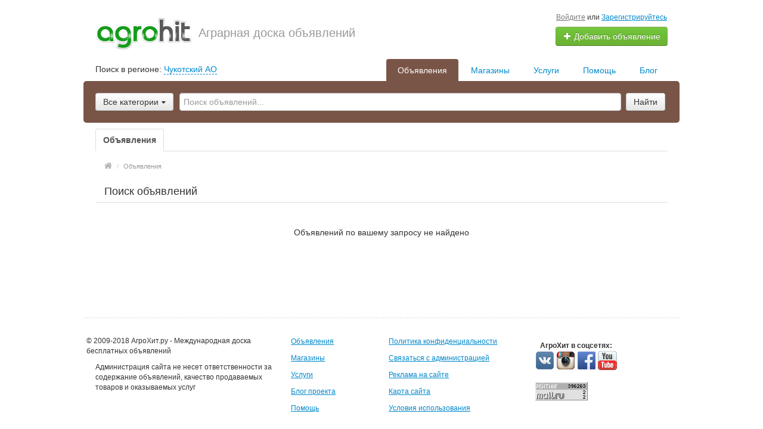

--- FILE ---
content_type: text/html; charset=UTF-8
request_url: http://agrohit.ru/chukotskij-ao/search/
body_size: 11407
content:
<!DOCTYPE html>
<html xmlns:og="http://ogp.me/ns#" xmlns:fb="http://www.facebook.com/2008/fbml" class="no-js">
<head>
<meta http-equiv="Content-Type" content="text/html; charset=utf-8" />
<title>Доска объявлений Чукотский АО: бесплатные частные объявления на Agrohit.ru Чукотский АО</title>
<meta name="keywords" lang="ru" content="бесплатные объявления Чукотский АО, объявления Чукотский АО, сайт бесплатных объявлений Чукотский АО, доска объявлений Чукотский АО, частные объявления Чукотский АО, Agrohit.ru" />
<meta name="description" lang="ru" content="Доска объявлений Agrohit.ru - бесплатные частные объявления Чукотский АО по темам: недвижимость, работа, купля/продажа товаров, услуги и многое другое!" />
<link rel="canonical" href="http://agrohit.ru/chukotskij-ao/search/" />
<meta http-equiv="Content-Language" content="ru" />
<meta name="robots" content="index, follow" />
<link rel="shortcut icon" href="//agrohit.ru/favicon.ico" />
<meta name="viewport" content="width=device-width, initial-scale=1.0, maximum-scale=1.0, user-scalable=no" />

<link rel="stylesheet" media="all" type="text/css" href="//agrohit.ru/css/custom-bootstrap.css" />
<link rel="stylesheet" media="all" type="text/css" href="//agrohit.ru/css/main.css" />
<link rel="stylesheet" media="all" type="text/css" href="//agrohit.ru/css/noresponsive.css" />
<link rel="stylesheet" href="https://maxcdn.bootstrapcdn.com/font-awesome/4.0.3/css/font-awesome.min.css" media="all" type="text/css" />
</head>
<body class="q0">
<div class="alert-popup" id="j-alert-global" style="display: none;">
    <div class="alert-popup__content">
        <div class="alert j-wrap">
            <button type="button" class="close"><i class="fa fa-times"></i></button>
            <div class="alert-title j-title"></div>
            <p class="alert-message j-message"></p>
        </div>
    </div>
</div><div id="wrap">
    <!-- BEGIN header -->
<div id="header">
        <div class="content">
        <div class="container-fluid">
            <div class="l-top row-fluid">
                                    <div class="l-top__logo span5 hidden-phone">
                        <!-- for: desktop & tablet -->
                        <div class="l-top__logo_desktop pull-left rel">
                        <a class="logo" href="http://agrohit.ru/"><img src="//agrohit.ru/img/do-logo.png" alt="Аграрная доска объявлений" /> <span>Аграрная доска объявлений</span></a>
                        </div>
                    </div>
                                    <div class="l-top__navbar span7">
                                        <!-- for: guest -->
                    <div class="l-top__navbar_guest" id="j-header-guest-menu">
                                                <!-- for: desktop & tablet -->
                        <div class="l-top__navbar_guest_desktop hidden-phone">
                            <div class="user-menu">
                                <span class="link-block block nowrap"><a href="http://agrohit.ru/user/login" class="pseudo-link">Войдите</a> или <a href="http://agrohit.ru/user/register">Зарегистрируйтесь</a></span>
                                <div class="btn-group">
                                                                        <a class="btn btn-success nowrap" href="http://agrohit.ru/item/add"><i class="fa fa-plus white"></i> Добавить объявление</a>
                                </div>
                            </div>
                        </div>
                                            </div>
                                                        </div>
            </div>

        </div>
    </div>
</div>
<!-- END header -->    <!-- BEGIN main content -->
    <div id="main">
        <div class="content">
            <div class="container-fluid">
            <!-- BEGIN filter -->
            <!-- BEGIN filter -->
<div class="f-navigation row-fluid rel">
    <!--for: desktop-->
    <div class="f-navigation__regions__title span5 hidden-phone">
                    <span>Поиск в регионе: </span>
            <a href="#" class="ajax" id="j-f-region-desktop-link">Чукотский АО</a>
                        </div>
    <div class="f-navigation__menu rel span7 hidden-phone">
                <!--for: desktop-->
        <div class="f-navigation__menu_desktop visible-desktop">
            <ul class="nav nav-tabs">
                <li class="pull-right">&nbsp;&nbsp;&nbsp;&nbsp;</li>
                <li class="pull-right "><a href="http://agrohit.ru/blog/">Блог</a></li><li class="pull-right "><a href="http://agrohit.ru/help/">Помощь</a></li><li class="pull-right "><a href="http://agrohit.ru/services/">Услуги</a></li><li class="pull-right "><a href="http://agrohit.ru/chukotskij-ao/shops/">Магазины</a></li><li class="pull-right active"><a href="http://agrohit.ru/chukotskij-ao/search/">Объявления</a></li>            </ul>
        </div>
        <!--for: tablet-->
        <div class="f-navigation__menu_tablet rel visible-tablet">
            <ul class="nav nav-tabs pull-right">
                <li>
                    <div class="btn-group">
                                                <button class="btn selected" onclick="bff.redirect('http://agrohit.ru/chukotskij-ao/search/')">Объявления</button>
                        <button class="btn dropdown-toggle" data-toggle="dropdown">
                            <i class="fa fa-bars"></i>
                        </button>
                        <ul class="dropdown-menu"><li><a href="http://agrohit.ru/chukotskij-ao/search/" class="active">Объявления</a></li><li><a href="http://agrohit.ru/chukotskij-ao/shops/">Магазины</a></li><li><a href="http://agrohit.ru/services/">Услуги</a></li><li><a href="http://agrohit.ru/help/">Помощь</a></li><li><a href="http://agrohit.ru/blog/">Блог</a></li></ul>
                    </div>
                </li>
            </ul>
        </div>
            </div>
</div>
<div class="row-fluid">
    <div class="f-msearch rel span12">
    <!-- START main search and filter area -->
    <noindex>
    <div id="j-f-country-desktop-popup" class="f-navigation__region_change dropdown-block box-shadow abs hide">
            <!--for: desktop-->
            <div id="j-f-country-desktop-st0" class="f-navigation__region_change_sub hidden-phone hide">
                <fieldset>
                    <b>Выберите страну</b>
                </fieldset>
                <br />
                Искать объявления по <a id="j-f-region-desktop-all" href="http://agrohit.ru/" data="{id:0,pid:0,title:'Все страны'}">всем странам</a>                <hr />
                <ul class="f-navigation__country_change__links">
        <li><a href="http://agrohit.ru/belarus/" data="{id:7000,pid:0,key:'belarus', noregions:0}">Беларусь</a></li>
        <li><a href="http://agrohit.ru/kazakhstan/" data="{id:6000,pid:0,key:'kazakhstan', noregions:0}">Казахстан</a></li>
        <li><a href="http://agrohit.ru/rossija/" data="{id:1000,pid:0,key:'rossija', noregions:0}">Россия</a></li>
        <li><a href="http://agrohit.ru/ukraina/" data="{id:1,pid:0,key:'ukraina', noregions:0}">Украина</a></li>
    </ul>

                <div class="clearfix"></div>
            </div>
            <div id="j-f-region-desktop-st1" class="f-navigation__region_change_main f-navigation__region_change_in  hide">
                <!--for: desktop-->
                <div class="f-navigation__region_change_desktop hidden-phone">
                    <fieldset class="row-fluid">
                        <div class="span9">
                            <b id="j-f-region-desktop-country-title">Россия</b>
                        </div>
                        <div class="span3">
                            <a href="#" class="ajax change pull-right j-f-region-desktop-back">Изменить страну</a>
                        </div>
                    </fieldset>
                    <form class="form-inline pull-left" action="">
                        Выберите регион:                        <div class="input-append">
                            <input type="text" id="j-f-region-desktop-st1-q" placeholder="Введите первые буквы..." />
                            <button class="btn" type="button"><i class="fa fa-search"></i></button>
                        </div>
                    </form>
                    <div class="clearfix"></div>
                    Искать объявления по <a id="j-f-country-desktop-all" href="http://agrohit.ru/rossija/" data="{id:1000,pid:0,key:'rossija'}" >всей стране</a>                    <hr />
                    <div id="j-f-region-desktop-st1-v" class="f-navigation__region_change_sub hidden-phone">
                        <ul class="f-navigation__region_change__links row-fluid">
    <li class="pull-left part span4">        <ul class="rel">
            <li class="abs letter">А</li><li><a title="Адыгея" href="http://agrohit.ru/adygeja/" data="{id:1006,pid:1000,key:'adygeja'}"><span>Адыгея</span></a></li><li><a title="Алтайский край" href="http://agrohit.ru/altajskij-kraj/" data="{id:1007,pid:1000,key:'altajskij-kraj'}"><span>Алтайский край</span></a></li><li><a title="Амурская область" href="http://agrohit.ru/amurskaja-oblast/" data="{id:1008,pid:1000,key:'amurskaja-oblast'}"><span>Амурская область</span></a></li><li><a title="Архангельская область" href="http://agrohit.ru/arkhangelskaja-oblast/" data="{id:1009,pid:1000,key:'arkhangelskaja-oblast'}"><span>Архангельская область</span></a></li><li><a title="Астраханская область" href="http://agrohit.ru/astrahanskaja-oblast/" data="{id:1010,pid:1000,key:'astrahanskaja-oblast'}"><span>Астраханская область</span></a></li>        </ul>        <ul class="rel">
            <li class="abs letter">Б</li><li><a title="Башкортостан (Башкирия)" href="http://agrohit.ru/bashkortostan/" data="{id:1011,pid:1000,key:'bashkortostan'}"><span>Башкортостан (Башкирия)</span></a></li><li><a title="Белгородская область" href="http://agrohit.ru/belgorodskaja-oblast/" data="{id:1012,pid:1000,key:'belgorodskaja-oblast'}"><span>Белгородская область</span></a></li><li><a title="Брянская область" href="http://agrohit.ru/branskaja-oblast/" data="{id:1013,pid:1000,key:'branskaja-oblast'}"><span>Брянская область</span></a></li><li><a title="Бурятия" href="http://agrohit.ru/buratija/" data="{id:1014,pid:1000,key:'buratija'}"><span>Бурятия</span></a></li>        </ul>        <ul class="rel">
            <li class="abs letter">В</li><li><a title="Владимирская область" href="http://agrohit.ru/vladimirskaja-oblast/" data="{id:1015,pid:1000,key:'vladimirskaja-oblast'}"><span>Владимирская область</span></a></li><li><a title="Волгоградская область" href="http://agrohit.ru/volgogradskaja-oblast/" data="{id:1016,pid:1000,key:'volgogradskaja-oblast'}"><span>Волгоградская область</span></a></li><li><a title="Вологодская область" href="http://agrohit.ru/vologodskaja-oblast/" data="{id:1017,pid:1000,key:'vologodskaja-oblast'}"><span>Вологодская область</span></a></li><li><a title="Воронежская область" href="http://agrohit.ru/voronezhskaja-oblast/" data="{id:1018,pid:1000,key:'voronezhskaja-oblast'}"><span>Воронежская область</span></a></li>        </ul>        <ul class="rel">
            <li class="abs letter">Д</li><li><a title="Дагестан" href="http://agrohit.ru/dagestan/" data="{id:1019,pid:1000,key:'dagestan'}"><span>Дагестан</span></a></li>        </ul>        <ul class="rel">
            <li class="abs letter">Е</li><li><a title="Еврейская АО" href="http://agrohit.ru/jevrejskaja-ao/" data="{id:1020,pid:1000,key:'jevrejskaja-ao'}"><span>Еврейская АО</span></a></li>        </ul>        <ul class="rel">
            <li class="abs letter">З</li><li><a title="Забайкальский край" href="http://agrohit.ru/zabajkalskij-kraj/" data="{id:1021,pid:1000,key:'zabajkalskij-kraj'}"><span>Забайкальский край</span></a></li>        </ul>        <ul class="rel">
            <li class="abs letter">И</li><li><a title="Ивановская область" href="http://agrohit.ru/ivanovskaja-oblast/" data="{id:1022,pid:1000,key:'ivanovskaja-oblast'}"><span>Ивановская область</span></a></li><li><a title="Ингушетия" href="http://agrohit.ru/ingushetija/" data="{id:1023,pid:1000,key:'ingushetija'}"><span>Ингушетия</span></a></li><li><a title="Иркутская область" href="http://agrohit.ru/irkutskaja-oblast/" data="{id:1024,pid:1000,key:'irkutskaja-oblast'}"><span>Иркутская область</span></a></li>        </ul>        <ul class="rel">
            <li class="abs letter">К</li><li><a title="Кабардино-Балкария" href="http://agrohit.ru/kabardino-balkarija/" data="{id:1025,pid:1000,key:'kabardino-balkarija'}"><span>Кабардино-Балкария</span></a></li><li><a title="Калининградская область" href="http://agrohit.ru/kaliningradskaja-oblast/" data="{id:1026,pid:1000,key:'kaliningradskaja-oblast'}"><span>Калининградская область</span></a></li><li><a title="Калмыкия" href="http://agrohit.ru/kalmykija/" data="{id:1027,pid:1000,key:'kalmykija'}"><span>Калмыкия</span></a></li><li><a title="Калужская область" href="http://agrohit.ru/kaluzhskaja-oblast/" data="{id:1028,pid:1000,key:'kaluzhskaja-oblast'}"><span>Калужская область</span></a></li><li><a title="Камчатский край" href="http://agrohit.ru/kamchatskij-kraj/" data="{id:1029,pid:1000,key:'kamchatskij-kraj'}"><span>Камчатский край</span></a></li><li><a title="Карачаево-Черкесия" href="http://agrohit.ru/karachajevo-cherkesija/" data="{id:1030,pid:1000,key:'karachajevo-cherkesija'}"><span>Карачаево-Черкесия</span></a></li><li><a title="Карелия" href="http://agrohit.ru/karelija/" data="{id:1031,pid:1000,key:'karelija'}"><span>Карелия</span></a></li><li><a title="Кемеровская область" href="http://agrohit.ru/kemerovskaja-oblast/" data="{id:1032,pid:1000,key:'kemerovskaja-oblast'}"><span>Кемеровская область</span></a></li></ul></li><li class="pull-left part span4">        <ul class="rel">
            <li class="abs letter">К</li><li><a title="Кировская область" href="http://agrohit.ru/kirovskaja-oblast/" data="{id:1033,pid:1000,key:'kirovskaja-oblast'}"><span>Кировская область</span></a></li><li><a title="Коми" href="http://agrohit.ru/komi/" data="{id:1034,pid:1000,key:'komi'}"><span>Коми</span></a></li><li><a title="Костромская область" href="http://agrohit.ru/kostromskaja-oblast/" data="{id:1035,pid:1000,key:'kostromskaja-oblast'}"><span>Костромская область</span></a></li><li><a title="Краснодарский край" href="http://agrohit.ru/krasnodarskij-kraj/" data="{id:1036,pid:1000,key:'krasnodarskij-kraj'}"><span>Краснодарский край</span></a></li><li><a title="Красноярский край" href="http://agrohit.ru/krasnojarskij-kraj/" data="{id:1037,pid:1000,key:'krasnojarskij-kraj'}"><span>Красноярский край</span></a></li><li><a title="Курганская область" href="http://agrohit.ru/kurganskaja-oblast/" data="{id:1038,pid:1000,key:'kurganskaja-oblast'}"><span>Курганская область</span></a></li><li><a title="Курская область" href="http://agrohit.ru/kurskaja-oblast/" data="{id:1039,pid:1000,key:'kurskaja-oblast'}"><span>Курская область</span></a></li>        </ul>        <ul class="rel">
            <li class="abs letter">Л</li><li><a title="Липецкая область" href="http://agrohit.ru/lipeckaja-oblast/" data="{id:1040,pid:1000,key:'lipeckaja-oblast'}"><span>Липецкая область</span></a></li>        </ul>        <ul class="rel">
            <li class="abs letter">М</li><li><a title="Магаданская область" href="http://agrohit.ru/magadanskaja-oblast/" data="{id:1041,pid:1000,key:'magadanskaja-oblast'}"><span>Магаданская область</span></a></li><li><a title="Марий Эл" href="http://agrohit.ru/marij-el/" data="{id:1042,pid:1000,key:'marij-el'}"><span>Марий Эл</span></a></li><li><a title="Мордовия" href="http://agrohit.ru/mordovija/" data="{id:1043,pid:1000,key:'mordovija'}"><span>Мордовия</span></a></li><li><a title="Москва и Московская обл." href="http://agrohit.ru/moskovskaja-oblast/" data="{id:1003,pid:1000,key:'moskovskaja-oblast'}"><span>Москва и Московская обл.</span></a></li><li><a title="Мурманская область" href="http://agrohit.ru/murmanskaja-oblast/" data="{id:1044,pid:1000,key:'murmanskaja-oblast'}"><span>Мурманская область</span></a></li>        </ul>        <ul class="rel">
            <li class="abs letter">Н</li><li><a title="Ненецкий АО" href="http://agrohit.ru/neneckij-ao/" data="{id:1045,pid:1000,key:'neneckij-ao'}"><span>Ненецкий АО</span></a></li><li><a title="Нижегородская область" href="http://agrohit.ru/nizhegorodskaja-oblast/" data="{id:1046,pid:1000,key:'nizhegorodskaja-oblast'}"><span>Нижегородская область</span></a></li><li><a title="Новгородская область" href="http://agrohit.ru/novgorodskaja-oblast/" data="{id:1047,pid:1000,key:'novgorodskaja-oblast'}"><span>Новгородская область</span></a></li><li><a title="Новосибирская область" href="http://agrohit.ru/novosibirskaja-oblast/" data="{id:1048,pid:1000,key:'novosibirskaja-oblast'}"><span>Новосибирская область</span></a></li>        </ul>        <ul class="rel">
            <li class="abs letter">О</li><li><a title="Омская область" href="http://agrohit.ru/omskaja-oblast/" data="{id:1049,pid:1000,key:'omskaja-oblast'}"><span>Омская область</span></a></li><li><a title="Оренбургская область" href="http://agrohit.ru/orenburgskaja-oblast/" data="{id:1050,pid:1000,key:'orenburgskaja-oblast'}"><span>Оренбургская область</span></a></li><li><a title="Орловская область" href="http://agrohit.ru/orlovskaja-oblast/" data="{id:1051,pid:1000,key:'orlovskaja-oblast'}"><span>Орловская область</span></a></li>        </ul>        <ul class="rel">
            <li class="abs letter">П</li><li><a title="Пензенская область" href="http://agrohit.ru/penzenskaja-oblast/" data="{id:1052,pid:1000,key:'penzenskaja-oblast'}"><span>Пензенская область</span></a></li><li><a title="Пермский край" href="http://agrohit.ru/permskij-kraj/" data="{id:1053,pid:1000,key:'permskij-kraj'}"><span>Пермский край</span></a></li><li><a title="Приморский край" href="http://agrohit.ru/primorskij-kraj/" data="{id:1054,pid:1000,key:'primorskij-kraj'}"><span>Приморский край</span></a></li><li><a title="Псковская область" href="http://agrohit.ru/pskovskaja-oblast/" data="{id:1055,pid:1000,key:'pskovskaja-oblast'}"><span>Псковская область</span></a></li>        </ul>        <ul class="rel">
            <li class="abs letter">Р</li><li><a title="Республика Алтай" href="http://agrohit.ru/respublika-altaj/" data="{id:1056,pid:1000,key:'respublika-altaj'}"><span>Республика Алтай</span></a></li><li><a title="Ростовская область" href="http://agrohit.ru/rostovskaja-oblast/" data="{id:1057,pid:1000,key:'rostovskaja-oblast'}"><span>Ростовская область</span></a></li><li><a title="Рязанская область" href="http://agrohit.ru/razanskaja-oblast/" data="{id:1058,pid:1000,key:'razanskaja-oblast'}"><span>Рязанская область</span></a></li>        </ul></li><li class="pull-left part span4">        <ul class="rel">
            <li class="abs letter">С</li><li><a title="Самарская область" href="http://agrohit.ru/samarskaja-oblast/" data="{id:1059,pid:1000,key:'samarskaja-oblast'}"><span>Самарская область</span></a></li><li><a title="Санкт-Петербург и область" href="http://agrohit.ru/leningradskaja-oblast/" data="{id:1005,pid:1000,key:'leningradskaja-oblast'}"><span>Санкт-Петербург и область</span></a></li><li><a title="Саратовская область" href="http://agrohit.ru/saratovskaja-oblast/" data="{id:1060,pid:1000,key:'saratovskaja-oblast'}"><span>Саратовская область</span></a></li><li><a title="Саха (Якутия)" href="http://agrohit.ru/saha-jakutija/" data="{id:1062,pid:1000,key:'saha-jakutija'}"><span>Саха (Якутия)</span></a></li><li><a title="Сахалинская область" href="http://agrohit.ru/sahalinskaja-oblast/" data="{id:1061,pid:1000,key:'sahalinskaja-oblast'}"><span>Сахалинская область</span></a></li><li><a title="Свердловская область" href="http://agrohit.ru/sverdlovskaja-oblast/" data="{id:1063,pid:1000,key:'sverdlovskaja-oblast'}"><span>Свердловская область</span></a></li><li><a title="Северная Осетия - Алания" href="http://agrohit.ru/severnaja-osetija/" data="{id:1064,pid:1000,key:'severnaja-osetija'}"><span>Северная Осетия - Алания</span></a></li><li><a title="Смоленская область" href="http://agrohit.ru/smolenskaja-oblast/" data="{id:1065,pid:1000,key:'smolenskaja-oblast'}"><span>Смоленская область</span></a></li><li><a title="Ставропольский край" href="http://agrohit.ru/stavropolskij-kraj/" data="{id:1066,pid:1000,key:'stavropolskij-kraj'}"><span>Ставропольский край</span></a></li>        </ul>        <ul class="rel">
            <li class="abs letter">Т</li><li><a title="Тамбовская область" href="http://agrohit.ru/tambovskaja-oblast/" data="{id:1067,pid:1000,key:'tambovskaja-oblast'}"><span>Тамбовская область</span></a></li><li><a title="Татарстан" href="http://agrohit.ru/tatarstan/" data="{id:1068,pid:1000,key:'tatarstan'}"><span>Татарстан</span></a></li><li><a title="Тверская область" href="http://agrohit.ru/tverskaja-oblast/" data="{id:1069,pid:1000,key:'tverskaja-oblast'}"><span>Тверская область</span></a></li><li><a title="Томская область" href="http://agrohit.ru/tomskaja-oblast/" data="{id:1070,pid:1000,key:'tomskaja-oblast'}"><span>Томская область</span></a></li><li><a title="Тульская область" href="http://agrohit.ru/tulskaja-oblast/" data="{id:1071,pid:1000,key:'tulskaja-oblast'}"><span>Тульская область</span></a></li><li><a title="Тыва (Тува)" href="http://agrohit.ru/tyva/" data="{id:1072,pid:1000,key:'tyva'}"><span>Тыва (Тува)</span></a></li><li><a title="Тюменская область" href="http://agrohit.ru/tumenskaja-oblast/" data="{id:1073,pid:1000,key:'tumenskaja-oblast'}"><span>Тюменская область</span></a></li>        </ul>        <ul class="rel">
            <li class="abs letter">У</li><li><a title="Удмуртия" href="http://agrohit.ru/udmurtija/" data="{id:1074,pid:1000,key:'udmurtija'}"><span>Удмуртия</span></a></li><li><a title="Ульяновская область" href="http://agrohit.ru/uljanovskaja-oblast/" data="{id:1075,pid:1000,key:'uljanovskaja-oblast'}"><span>Ульяновская область</span></a></li>        </ul>        <ul class="rel">
            <li class="abs letter">Х</li><li><a title="Хабаровский край" href="http://agrohit.ru/habarovskij-kraj/" data="{id:1076,pid:1000,key:'habarovskij-kraj'}"><span>Хабаровский край</span></a></li><li><a title="Хакасия" href="http://agrohit.ru/hakasija/" data="{id:1077,pid:1000,key:'hakasija'}"><span>Хакасия</span></a></li><li><a title="Ханты-Мансийский АО" href="http://agrohit.ru/hanty-mansijskij-ao/" data="{id:1078,pid:1000,key:'hanty-mansijskij-ao'}"><span>Ханты-Мансийский АО</span></a></li>        </ul>        <ul class="rel">
            <li class="abs letter">Ч</li><li><a title="Челябинская область" href="http://agrohit.ru/chelabinskaja-oblast/" data="{id:1079,pid:1000,key:'chelabinskaja-oblast'}"><span>Челябинская область</span></a></li><li><a title="Чеченская республика" href="http://agrohit.ru/chechenskaja-respublika/" data="{id:1080,pid:1000,key:'chechenskaja-respublika'}"><span>Чеченская республика</span></a></li><li><a title="Чувашия" href="http://agrohit.ru/chuvashija/" data="{id:1081,pid:1000,key:'chuvashija'}"><span>Чувашия</span></a></li><li><a title="Чукотский АО" href="http://agrohit.ru/chukotskij-ao/" data="{id:1082,pid:1000,key:'chukotskij-ao'}"><span>Чукотский АО</span></a></li>        </ul>        <ul class="rel">
            <li class="abs letter">Я</li><li><a title="Ямало-Ненецкий АО" href="http://agrohit.ru/jamalo-neneckij-ao/" data="{id:1083,pid:1000,key:'jamalo-neneckij-ao'}"><span>Ямало-Ненецкий АО</span></a></li><li><a title="Ярославская область" href="http://agrohit.ru/jaroslavskaja-oblast/" data="{id:1084,pid:1000,key:'jaroslavskaja-oblast'}"><span>Ярославская область</span></a></li>        </ul>    </li></ul>                    </div>
                    <div class="clearfix"></div>
                </div>
            </div>
            <div id="j-f-region-desktop-st2" class="f-navigation__region_change_sub hidden-phone" style="width: 700px;">
                <fieldset class="row-fluid">
        <div class="span9">
            <b>Чукотский АО</b><br />
            Искать объявления по <a href="http://agrohit.ru/chukotskij-ao/" class="j-f-region-desktop-st2-region" data="{id:1082,pid:0,type:'region',title:'Чукотский АО'}">всему региону</a>        </div>
        <div class="span3"><a href="#" class="ajax change pull-right j-f-region-desktop-back">Изменить регион</a></div>
    </fieldset>
    <hr />
        <ul class="f-navigation__region_change__links row-fluid">
    <li class="pull-left part span3"><ul class="rel">
            <li class="abs letter">А</li><li><a href="http://agrohit.ru/anadyr/" class="main " data="{id:4935,pid:1082}" title="Анадырь"><span>Анадырь</span></a></li>          </ul></li><li class="pull-left part span3"><ul class="rel">
            <li class="abs letter">Б</li><li><a href="http://agrohit.ru/bilibino/" class="" data="{id:4936,pid:1082}" title="Билибино"><span>Билибино</span></a></li>          </ul></li><li class="pull-left part span3"><ul class="rel">
            <li class="abs letter">П</li><li><a href="http://agrohit.ru/pevek/" class="" data="{id:4937,pid:1082}" title="Певек"><span>Певек</span></a></li>          </ul></li><li class="pull-left part span3"><ul class="rel">
            <li class="abs letter">У</li><li><a href="http://agrohit.ru/ugolnyje-kopi/" class="" data="{id:4938,pid:1082}" title="Угольные Копи"><span>Угольные Копи</span></a></li>          </ul>    </li>
    </ul>
    <div class="clearfix"></div>            </div>
        </div>
        <form id="j-f-form" action="http://agrohit.ru/chukotskij-ao/search/" method="get" class="form-inline rel">
        <input type="hidden" name="c" value="0" disabled="disabled" />
        <input type="hidden" name="ct" value="0" />
        <input type="hidden" name="lt" value="1" />
        <input type="hidden" name="sort" value="new" />
        <input type="hidden" name="page" value="1" />
                <!--for: desktop and tablet-->
        <div class="f-msearch_desktop hidden-phone">
            <table width="100%">
                <tr>
                    <td class="category" width="20">
                        <a class="f-msearch_desktop__category btn nowrap" href="#" id="j-f-cat-desktop-link">
                            <span class="title">Все категории</span>
                            <i class="fa fa-caret-down"></i>
                        </a>
                    </td>
                    <td class="input">
                        <input type="text" name="q" id="j-f-query" placeholder="Поиск объявлений..." autocomplete="off" style="width: 100%" value="" maxlength="80" />
                        <div id="j-search-quick-dd" class="f-qsearch hidden-tablet rel hide">
                            <div class="f-qsearch__results j-search-quick-dd-list"></div>
                        </div>
                    </td>
                    <td width="70">
                        <button type="submit" class="btn pull-left j-submit">Найти</button>
                    </td>
                </tr>
            </table>
                        <div id="j-f-cat-desktop-popup" class="f-msearch__categories f-msearch__subcategories dropdown-title-block box-shadow abs hide">
                <div id="j-f-cat-desktop-step1">
                    <div class="f-msearch__categories__title">
    <div class="pull-left">
        <p class="title"><strong>Выберите категорию</strong></p>
        <span class="count f12">0 объявлений - <a href="http://agrohit.ru/chukotskij-ao/search/" class="j-all" data="{id:0,pid:0,title:'Все категории'}">смотреть все объявления &raquo;</a></span>
    </div>
    <div class="pull-right"><a class="close" href="#"><i class="fa fa-times"></i></a></div>
    <div class="clearfix"></div>
</div>
<div class="f-msearch__categories__list">
    <ul>
                <li>
            <a href="http://agrohit.ru/chukotskij-ao/search/selskohozajstvennaja-tehnika/" class="block j-main" data="{id:1317,subs:1,title:'Сельхозтехника'}">
                <img src="//agrohit.ru/files/images/cats/1317o0414.png" alt="Сельхозтехника" />
                <div class="cat-name">Сельхозтехника</div>
            </a>
        </li>
                <li>
            <a href="http://agrohit.ru/chukotskij-ao/search/oborudovanije/" class="block j-main" data="{id:1625,subs:1,title:'Оборудование'}">
                <img src="//agrohit.ru/files/images/cats/1625of2fb.png" alt="Оборудование" />
                <div class="cat-name">Оборудование</div>
            </a>
        </li>
                <li>
            <a href="http://agrohit.ru/chukotskij-ao/search/zemli-i-objekty-skh-nedvizhimosti/" class="block j-main" data="{id:1771,subs:1,title:'Земли и с/х объекты'}">
                <img src="//agrohit.ru/files/images/cats/1771o2c82.png" alt="Земли и с/х объекты" />
                <div class="cat-name">Земли и с/х объекты</div>
            </a>
        </li>
                <li>
            <a href="http://agrohit.ru/chukotskij-ao/search/procheje/" class="block j-main" data="{id:1781,subs:1,title:'Прочее'}">
                <img src="//agrohit.ru/files/images/cats/1781o7c4c.png" alt="Прочее" />
                <div class="cat-name">Прочее</div>
            </a>
        </li>
                <li>
            <a href="http://agrohit.ru/chukotskij-ao/search/uslugi/" class="block j-main" data="{id:1830,subs:1,title:'Услуги'}">
                <img src="//agrohit.ru/files/images/cats/1830o31e4.png" alt="Услуги" />
                <div class="cat-name">Услуги</div>
            </a>
        </li>
                <li>
            <a href="http://agrohit.ru/chukotskij-ao/search/agrohimija/" class="block j-main" data="{id:1859,subs:1,title:'Агрохимия'}">
                <img src="//agrohit.ru/files/images/cats/1859of4bf.png" alt="Агрохимия" />
                <div class="cat-name">Агрохимия</div>
            </a>
        </li>
                <li>
            <a href="http://agrohit.ru/chukotskij-ao/search/tara-i-upakovka/" class="block j-main" data="{id:1870,subs:1,title:'Тара и упаковка'}">
                <img src="//agrohit.ru/files/images/cats/1870oae68.png" alt="Тара и упаковка" />
                <div class="cat-name">Тара и упаковка</div>
            </a>
        </li>
                <li>
            <a href="http://agrohit.ru/chukotskij-ao/search/produkcija-skh-syrje/" class="block j-main" data="{id:1880,subs:1,title:'Продукция с/х, сырье'}">
                <img src="//agrohit.ru/files/images/cats/1880o0f21.png" alt="Продукция с/х, сырье" />
                <div class="cat-name">Продукция с/х, сырье</div>
            </a>
        </li>
                <li>
            <a href="http://agrohit.ru/chukotskij-ao/search/produkty-pererabotki/" class="block j-main" data="{id:2048,subs:1,title:'Продукты переработки'}">
                <img src="//agrohit.ru/files/images/cats/2048o21e2.png" alt="Продукты переработки" />
                <div class="cat-name">Продукты переработки</div>
            </a>
        </li>
                <li>
            <a href="http://agrohit.ru/chukotskij-ao/search/korma-dla-skh-zhivotnyh-i-ptic/" class="block j-main" data="{id:2105,subs:1,title:'Корма для птиц и животных'}">
                <img src="//agrohit.ru/files/images/cats/2105o9bae.png" alt="Корма для птиц и животных" />
                <div class="cat-name">Корма для птиц и животных</div>
            </a>
        </li>
                <li>
            <a href="http://agrohit.ru/chukotskij-ao/search/masnaja-industrija/" class="block j-main" data="{id:2148,subs:1,title:'Мясная индустрия'}">
                <img src="//agrohit.ru/files/images/cats/2148oca29.png" alt="Мясная индустрия" />
                <div class="cat-name">Мясная индустрия</div>
            </a>
        </li>
                <li>
            <a href="http://agrohit.ru/chukotskij-ao/search/rybnaja-industrija/" class="block j-main" data="{id:2232,subs:1,title:'Рыбная индустрия'}">
                <img src="//agrohit.ru/files/images/cats/2232of75b.png" alt="Рыбная индустрия" />
                <div class="cat-name">Рыбная индустрия</div>
            </a>
        </li>
                <li>
            <a href="http://agrohit.ru/chukotskij-ao/search/molochnaja-industrija/" class="block j-main" data="{id:2261,subs:1,title:'Молочная индустрия'}">
                <img src="//agrohit.ru/files/images/cats/2261oc63b.png" alt="Молочная индустрия" />
                <div class="cat-name">Молочная индустрия</div>
            </a>
        </li>
                <li>
            <a href="http://agrohit.ru/chukotskij-ao/search/pticevodstvo-i-pererabotka/" class="block j-main" data="{id:2276,subs:1,title:'Птицеводство и переработка'}">
                <img src="//agrohit.ru/files/images/cats/2276o4bfe.png" alt="Птицеводство и переработка" />
                <div class="cat-name">Птицеводство и переработка</div>
            </a>
        </li>
            </ul>
    <div class="clearfix"></div>
</div>
                </div>
                <div id="j-f-cat-desktop-step2" class="hide">
                                    </div>
            </div>
                    </div>
            </form>
    </noindex>
    <!-- END main search and filter area -->
    </div>
</div>            <!-- END filter -->
            <div class="row-fluid">
    <div class="l-page l-page_right sr-page span12">
        <div class="l-table"><div class="l-table-row">            <div class="l-main l-table-cell">
                <div class="l-main__content">
                    <div id="j-bbs-search-list">
                        <ul class="sr-page__main__navigation nav nav-tabs">
                            <li class="active hidden-phone"><a href="javascript:void(0);" class="j-f-cattype-desktop" data="{id:0,title:'Объявления'}" data-id="0"><b>Объявления</b></a></li>                        </ul>
                                                <ul class="l-page__breadcrumb breadcrumb hidden-phone" vocab="http://schema.org/" typeof="BreadcrumbList">
    <li><a href="http://agrohit.ru/chukotskij-ao/"><i class="fa fa-home"></i></a> <span class="divider">/</span></li>
    <li property="itemListElement" typeof="ListItem"><span class="active" property="name">Объявления</span><meta itemprop="position" content="1" /></li></ul>
                        <div class="sr-page__result__navigation rel">
                            <div class="sr-page__result__navigation__title pull-left"><h1 class="pull-left">Поиск объявлений</h1></div>
                            <div class="sr-page__list__navigation_view pull-right">
                                                                <div id="j-f-listtype" class="hide">
                                <a href="javascript:void(0);" data="{id:1}" data-id="1" class="j-type active"><i class="fa fa-th-list"></i><span class="hidden-phone">Списком</span></a><a href="javascript:void(0);" data="{id:2}" data-id="2" class="j-type"><i class="fa fa-th"></i><span class="hidden-phone">Галереей</span></a>                                </div>
                            </div>
                            <div class="clearfix"></div>
                        </div>
                                                                                                <!-- for: desktop & tablet -->
                        <div class="hidden-phone j-list-desktop j-list-tablet">
                            <br />
<p class="align-center">
    <br />Объявлений по вашему запросу не найдено    </p>                        </div>
                                                                        <div id="j-bbs-search-pgn">
                                                    </div>
                    </div>
                </div>
            </div>
                    </div></div>        <div class="l-info">
                    </div>
    </div>
</div>
<script type="text/javascript">
</script>
            </div>
        </div>
    </div>
    <!-- END main content -->
    <div id="push"></div>
</div>
<!-- BEGIN footer -->
<p class="c-scrolltop" id="j-scrolltop" style="display: none;">
    <a href="#"><span><i class="fa fa-arrow-up"></i></span>Наверх</a>
</p>
<div id="footer" class="l-footer hidden-phone">
    <div class="content">
        <div class="container-fluid  l-footer__content">
            <div class="row-fluid l-footer__content_padding">
                <div class="span4">
                    <p class="copyrights">© 2009-2018 АгроХит.ру - Международная доска бесплатных объявлений</p>
<p>Администрация сайта не несет ответственности за содержание объявлений, качество продаваемых товаров и оказываемых услуг</p>                </div>
                <div class="span2">
                                        <ul><li><a href="http://agrohit.ru/chukotskij-ao/search/" class="">Объявления</a></li><li><a href="http://agrohit.ru/chukotskij-ao/shops/" class="">Магазины</a></li><li><a href="http://agrohit.ru/services/" class="">Услуги</a></li><li><a href="http://agrohit.ru/blog/" class="">Блог проекта</a></li><li><a href="http://agrohit.ru/help/" class="">Помощь</a></li>                    </ul>
                                    </div>
                <div class="span3">
                                        <ul><li><a href="http://agrohit.ru/privacypolicy.html" class="">Политика конфиденциальности</a></li><li><a href="http://agrohit.ru/contact/" class="">Связаться с администрацией</a></li><li><a href="http://agrohit.ru/adv.html" class="">Реклама на сайте</a></li><li><a href="http://agrohit.ru/sitemap/" class="">Карта сайта</a></li><li><a href="http://agrohit.ru/agreement.html" class="">Условия использования</a></li>                    </ul>
                                    </div>
                <div class="span3">
                                        <div class="l-footer__content__counters">
                                                <div class="l-footer__content__counters__list">
                                                    <div class="item"><p style="text-align: center;"><b>АгроХит в соцсетях:</b><br>
<a href="https://vk.com/agrohit" target="_blank"><img src="http://wao.ru/img/socmail/icon_vk.png" alt="" /></a>
<a href="https://www.instagram.com/agrohit.ru/" target="_blank"><img src="http://wao.ru/img/socmail/icon_in.png" alt="" /></a>
<a href="https://www.facebook.com/agrohit_ru/" target="_blank"><img src="http://wao.ru/img/socmail/icon_fb.png" alt="" /></a>
<a href="https://www.youtube.com/user/newtechagro" target="_blank"><img src="http://wao.ru/img/socmail/icon_yt.png" title="Подписаться на наш канал YouTube" alt="YouTube" /></a>
</p></div><div class="item"><!--Rating@Mail.ru COUNTER--><script language="JavaScript" type="text/javascript"><!--
d=document;var a='';a+=';r='+escape(d.referrer)
js=10//--></script><script language="JavaScript1.1" type="text/javascript"><!--
a+=';j='+navigator.javaEnabled()
js=11//--></script><script language="JavaScript1.2" type="text/javascript"><!--
s=screen;a+=';s='+s.width+'*'+s.height
a+=';d='+(s.colorDepth?s.colorDepth:s.pixelDepth)
js=12//--></script><script language="JavaScript1.3" type="text/javascript"><!--
js=13//--></script><script language="JavaScript" type="text/javascript"><!--
d.write('<a href="http://top.mail.ru/jump?from=1927745"'+
' target="_top" rel="nofollow"><img src="http://d2.cf.b5.a1.top.list.ru/counter'+
'?id=1927745;t=49;js='+js+a+';rand='+Math.random()+
'" alt="Рейтинг@Mail.ru"'+' border="0" height="31" width="88"/><\/a>')
if(11<js)d.write('<'+'!-- ')//--></script><noscript><a
target="_top" rel="nofollow" href="http://top.mail.ru/jump?from=1927745"><img
src="http://d2.cf.b5.a1.top.list.ru/counter?js=na;id=1927745;t=49"
border="0" height="31" width="88"
alt="Рейтинг@Mail.ru"/></a></noscript><script language="JavaScript" type="text/javascript"><!--
if(11<js)d.write('--'+'>')//--></script><!--/COUNTER--></div><div class="item"><!--LiveInternet counter--><script type="text/javascript"><!--
document.write("<a href='http://www.liveinternet.ru/click' "+
"target=_blank rel=nofollow><img src='http://counter.yadro.ru/hit?t45.2;r"+
escape(document.referrer)+((typeof(screen)=="undefined")?"":
";s"+screen.width+"*"+screen.height+"*"+(screen.colorDepth?
screen.colorDepth:screen.pixelDepth))+";u"+escape(document.URL)+
";"+Math.random()+
"' alt='' title='LiveInternet: показано число просмотров за 24"+
" часа, посетителей за 24 часа и за сегодня' "+
"border=0 width=31 height=31><\/a>")//--></script><!--/LiveInternet--></div>                                                </div>
                    </div>
                    <div class="clearfix"></div>
                </div>
            </div>
        </div>
    </div>
</div>
<!-- END footer -->
<script src="//agrohit.ru/js/bff/jquery/jquery.min.js" type="text/javascript" charset="utf-8"></script>
<script src="//agrohit.ru/js/bff/bff.js?v=4" type="text/javascript" charset="utf-8"></script>
<script src="//agrohit.ru/js/bootstrap.min.js" type="text/javascript" charset="utf-8"></script>
<script src="//agrohit.ru/js/app.js?v=16" type="text/javascript" charset="utf-8"></script>
<script src="//agrohit.ru/js/bff/history/history.min.js" type="text/javascript" charset="utf-8"></script>
<script src="//agrohit.ru/js/filter.js?v=4" type="text/javascript" charset="utf-8"></script>
<script src="//agrohit.ru/js/bbs.search.js?v=7" type="text/javascript" charset="utf-8"></script>
<script type="text/javascript">
</script>
<script type="text/javascript">
//<![CDATA[
$(function(){
    app.init({adm: false, host:'agrohit.ru', hostSearch: 'http://agrohit.ru/chukotskij-ao/', rootStatic: '//agrohit.ru',
              cookiePrefix: 'bff_', regionPreSuggest: [["1002","Москва","1","1003"],["1004","Санкт-Петербург","1","1005"],["1875","Волгоград","0","1016"],["3644","Владивосток","0","1054"],["4717","Хабаровск","0","1076"],["4058","Екатеринбург","1","1063"],["4403","Казань","1","1068"],["2408","Калининград","0","1026"],["2734","Краснодар","0","1036"],["2960","Красноярск","0","1037"],["3227","Нижний Новгород","1","1046"],["3341","Новосибирск","1","1048"],["3395","Омск","0","1049"],["3559","Пермь","0","1053"],["3754","Ростов-на-Дону","0","1057"]], lng: 'ru',
    lang: {"fav_in": "Добавить в избранное","fav_out": "Удалить из избранного","fav_added_msg": "Весь список ваших избранных объявлений можно посмотреть <a href=\"http:\/\/agrohit.ru\/cabinet\/favs\" class=\"green-link\">тут<\/a>","fav_added_title": "Объявление добавленно в избранные","fav_limit": "Авторизуйтесь для возможности добавления большего количества объявлений в избранные","form_btn_loading": "Подождите...","form_alert_errors": "При заполнении формы возникли следующие ошибки:","form_alert_required": "Заполните все отмеченные поля"},
    mapType: 'yandex',
    logined: false,
    device: 'desktop',
    deviceNoResponsive: true,
    catsFilterLevel: 2    });
 });

    $(function(){
        jBBSSearch.init({"lang": {"range_from": "от","range_to": "до","btn_reset": "Не важно","map_toggle_open": "больше карты","map_toggle_close": "меньше карты","metro_declension": "станция;станции;станций"},"cattype": [{"id": "0","title": "Объявления","items": "0"}],"cattype_ex": false,"listtype": {"1": {"t": "Списком","i": "fa fa-th-list","a": true},"2": {"t": "Галереей","i": "fa fa-th","a": "0"}},"sort": {"new": {"t": "Самые новые"}},"items": [],"defaultCoords": ["55.7574","37.5986"],"isVertical": false,"isMapVertical": false,"ajax": true});
    });

//]]></script></body>
</html>

--- FILE ---
content_type: text/css
request_url: http://agrohit.ru/css/main.css
body_size: 34060
content:
@charset "UTF-8";
/* CSS Document */
/*@import "./lib/sprites";*/
/* Device Detecting */
@media only screen and (max-width: 767px) { html { background-image: url(/index.php?bff=device&type=phone); } }
@media only screen and (min-width: 768px) and (max-width: 979px) { html { background-image: url(/index.php?bff=device&type=tablet); } }
@media only screen and (min-width: 980px) { html { background-image: url(/index.php?bff=device&type=desktop); } }
/*Structure styles*/
html, body, #wrap { min-height: 100% !important; height: 100%; }

* + html #wrap { height: auto; display: table; }

* { margin: 0; padding: 0; }

#wrap { min-height: 100%; height: auto !important; height: 100%; width: 100%; /* Negative indent footer by it's height */ margin-bottom: -187px; }

#push, #footer { height: 187px; }

/* For mobile devices */
@media (max-width: 767px) { #wrap { /* Negative indent footer by it's height */ margin-bottom: -230px; }
  #push, #footer { height: 240px; }
  #footer { text-align: center; } }
#header .content, #main .content, #footer .content { min-width: 240px; max-width: 1020px; margin: 0 auto; }

.fa { color: #999999; }

a { color: #0088cc; text-decoration: underline; }

a:hover { color: #0088cc; text-decoration: none; }

a:focus { color: #0088cc; }

a.ico { text-decoration: none; }
a.ico span { text-decoration: underline; }
a.ico:hover span { text-decoration: none; }
a.ico.ajax { border: none; }
a.ico.ajax span { text-decoration: none; border-bottom: 1px dashed #0088cc; }
a.ico.ajax span:hover { border: none; }

a.ajax { text-decoration: none; border-bottom: 1px dashed #0088cc; }
a.ajax:hover { border: none; }

a.ajax-ico { border: none; }
a.ajax-ico span { border-bottom: 1px dashed #0088cc; }
a.ajax-ico span:hover { border: none; }

a.cancel, span.cancel { margin-left: 12px; }

a.logo { font-size: 20px; line-height: 25px; text-decoration: none; color: #999; white-space: nowrap; }
a.logo img { width: 162px !important; }

a.pseudo-link { color: #7a7a7a; }

a.pseudo-link-ajax { text-decoration: none; color: #7a7a7a; border-bottom: 1px dashed #7a7a7a; }
a.pseudo-link-ajax.ajax-ico { border-bottom: none; }
a.pseudo-link-ajax.ajax-ico span { text-decoration: none; border-bottom: 1px dashed #7a7a7a; }
a.pseudo-link-ajax.ajax-ico span:hover { border: none; }
a.pseudo-link-ajax:hover { border-bottom: none; }

img { border: 0; }

h1 { font-size: 22px; line-height: 27px; font-weight: normal; }

h2 { font-size: 18px; line-height: 23px; font-weight: normal; }

h3 { font-size: 16px; line-height: 21px; font-weight: normal; }

h4 { font-size: 15px; line-height: 20px; font-weight: normal; }

hr { margin: 15px 0; }

form, ul, ol { margin: 0; padding: 0; }

.rel { position: relative; }

.abs { position: absolute; }

.fix { position: fixed; }

.inlblk { display: inline-block; }

.block { display: block; }

.nowrap { white-space: nowrap; }

.align-center { text-align: center; }

.align-right { text-align: right; }

.align-left { text-align: left; }

.valign-bottom { vertical-align: bottom; }

.left { float: left; }

.right { float: right; }

.disabled { opacity: 0.6; }

.displaynone { display: none; }

.grey { color: #999999 !important; }

.red { color: #c91414 !important; }

.white { color: white !important; }

/* Paddings and Margins */
.pd5 { padding: 5px !important; }

.pd10 { padding: 10px !important; }

.pd15 { padding: 15px !important; }

.pd20 { padding: 20px !important; }

.pd30 { padding: 30px !important; }

.pd40 { padding: 40px !important; }

.pd50 { padding: 50px !important; }

.pdl5 { padding-left: 5px !important; }

.pdl10 { padding-left: 10px !important; }

.pdl15 { padding-left: 15px !important; }

.pdl20 { padding-left: 20px !important; }

.pdl30 { padding-left: 30px !important; }

.pdl40 { padding-left: 40px !important; }

.pdl50 { padding-left: 50px !important; }

.pdt0 { padding-top: 0 !important; }

.pdt5 { padding-top: 5px !important; }

.pdt10 { padding-top: 10px !important; }

.pdt15 { padding-top: 15px !important; }

.pdt20 { padding-top: 20px !important; }

.pdt30 { padding-top: 30px !important; }

.pdt40 { padding-top: 40px !important; }

.pdt50 { padding-top: 50px !important; }

.pdr5 { padding-right: 5px !important; }

.pdr10 { padding-right: 10px !important; }

.pdr15 { padding-right: 15px !important; }

.pdr20 { padding-right: 20px !important; }

.pdr30 { padding-right: 30px !important; }

.pdr40 { padding-right: 40px !important; }

.pdr50 { padding-right: 50px !important; }

.pdb5 { padding-bottom: 5px !important; }

.pdb10 { padding-bottom: 10px !important; }

.pdb15 { padding-bottom: 15px !important; }

.pdb20 { padding-bottom: 20px !important; }

.pdb30 { padding-bottom: 30px !important; }

.pdb40 { padding-bottom: 40px !important; }

.pdb50 { padding-bottom: 50px !important; }

.mrgt0 { margin-top: 0 !important; }

.mrg5 { margin: 5px !important; }

.mrg10 { margin: 10px !important; }

.mrg15 { margin: 15px !important; }

.mrg20 { margin: 20px !important; }

.mrg30 { margin: 30px !important; }

.mrg40 { margin: 40px !important; }

.mrg50 { margin: 50px !important; }

.mrgl5 { margin-left: 5px !important; }

.mrgl10 { margin-left: 10px !important; }

.mrgl15 { margin-left: 15px !important; }

.mrgl20 { margin-left: 20px !important; }

.mrgl30 { margin-left: 30px !important; }

.mrgl40 { margin-left: 40px !important; }

.mrgl50 { margin-left: 50px !important; }

.mrgt5 { margin-top: 5px !important; }

.mrgt10 { margin-top: 10px !important; }

.mrgt15 { margin-top: 15px !important; }

.mrgt20 { margin-top: 20px !important; }

.mrgt30 { margin-top: 30px !important; }

.mrgt40 { margin-top: 40px !important; }

.mrgt50 { margin-top: 50px !important; }

.mrgr5 { margin-right: 5px !important; }

.mrgr10 { margin-right: 10px !important; }

.mrgr15 { margin-right: 15px !important; }

.mrgr20 { margin-right: 20px !important; }

.mrgr30 { margin-right: 30px !important; }

.mrgr40 { margin-right: 40px !important; }

.mrgr50 { margin-right: 50px !important; }

.mrgb0 { margin-bottom: 0 !important; }

.mrgb5 { margin-bottom: 5px !important; }

.mrgb10 { margin-bottom: 10px !important; }

.mrgb15 { margin-bottom: 15px !important; }

.mrgb20 { margin-bottom: 20px !important; }

.mrgb30 { margin-bottom: 30px !important; }

.mrgb40 { margin-bottom: 40px !important; }

.mrgb50 { margin-bottom: 50px !important; }

/* Paddings and Margins */
.box-shadow { background: none repeat scroll 0 0 white; border-radius: 3px 3px 3px 3px; box-shadow: 0 0 20px rgba(0, 0, 0, 0.4); /*display: none;*/ z-index: 10; }
.box-shadow.box-shadow-small { box-shadow: 0 0 5px 0 rgba(0, 0, 0, 0.2); }

.box-shadow-inset { background: none repeat scroll 0 0 white; border-radius: 3px 3px 3px 3px; box-shadow: 0 0 10px -3px rgba(0, 0, 0, 0.4) inset; /*display: none;*/ z-index: 10; }

.hide-tail { display: block; overflow: hidden; position: relative; white-space: nowrap; }
.hide-tail:after { background: url("../img/transparent.png") repeat-y scroll 0 0 transparent; content: ""; width: 50px; height: 20px; position: absolute; top: 0; right: 0; }

.t_tip_corner:before { position: absolute; content: ""; height: 6px; width: 14px; }

.t_tip_corner.top_c:before { left: 30px; top: -6px; }

.item_action { background: #cccccc; text-align: center; padding: 1px 4px 2px 4px; border-radius: 5px; position: relative; top: -3px; font-size: 13px; line-height: 18px; }
.item_action.item-favorite:hover { background: #6bb134; }
.item_action.item-favorite.active { background: #6bb134; }
.item_action.item-favorite.active:hover { background: #6bb134; }
.item_action.item-ban:hover { background: #c91414; }
.item_action.item-ban.active { background: #c91414; }
.item_action.item-ban.active:hover { background: #c91414; }

._mobile .item-fav { top: -2px; }

.required-mark { font-size: 13px; line-height: 18px; color: #c91414; }

.alert-popup { width: 100%; position: fixed; z-index: 50; background-color: white; }
.alert-popup .alert-popup__content { max-width: 940px; min-width: 240px; margin: 0 auto; margin-top: 20px; padding: 0 20px; }
@media (max-width: 767px) { .alert-popup .alert-popup__content { padding-left: 0px; margin-top: 15px; margin-right: 20px; } }
.alert-popup .alert-popup__content .alert { margin-bottom: 0; }
.alert-popup .alert-popup__content .alert .alert-title { font-weight: bold; }

.alert-inline .alert { margin: 10px 0; }
.alert-inline .alert-action { position: absolute; right: 15px; top: 15px; }
@media (max-width: 767px) { .alert-inline .alert-action { position: inherit; right: 0; top: 0; margin-top: 10px; } }

@media (max-width: 979px) { .txt-content { padding: 0 20px; } }
@media (max-width: 767px) { .txt-content { padding: 0 !important; }
  .txt-content h1 { margin-bottom: 12px !important; } }
.txt-content ul { padding-bottom: 10px; }
.txt-content ul li { margin-left: 20px; padding-bottom: 3.5px; }
.txt-content ol { padding-bottom: 10px; }
.txt-content ol li { margin-left: 25px; padding-bottom: 3.5px; }
.txt-content table td, .txt-content table th { border: 1px solid #dddddd; padding: 2px 10px; }
.txt-content table th { font-weight: normal; }

.pagination { margin: 0; }

.pager { margin-top: 20px; font-size: 12px; }

.pager a { text-decoration: none; }

.pageto { margin-top: 20px; font-size: 12px; }
.pageto input { width: 30px; }

/* Autocomplete */
ul.autocomplete { position: absolute; overflow: hidden; background-color: white; border: 1px solid #dddddd; top: 32px; padding: 0px; font-weight: normal; list-style: none; display: none; z-index: 50; }

ul.autocomplete li { display: block; padding: 3px 5px; margin: 0px; overflow: hidden; width: 100%; cursor: pointer; color: #333333; }

ul.autocomplete li small.grey { color: #6e6e6e; font-size: 12px; position: relative; top: -3px; }

ul.autocomplete li.hovered, ul.autocomplete li:hover { background-color: whitesmoke; }

.btn i.fa-envelope { font-size: 13px; position: relative; top: -1px; }

/* SVG */
.axis text { font: 11px sans-serif; fill: #333333; }

.axis path, .axis line { fill: none; stroke: #a5bdde; shape-rendering: crispEdges; }

/* END: график статистики просмотров */
/* прикрепление файла (скрытый input=file) */
.attach-file .upload-btn { position: relative; z-index: 1; zoom: 1; }

.attach-file .upload-btn:hover a { border-bottom: 0; }

.attach-file .upload-mask { position: absolute; z-index: 1; overflow: hidden; cursor: pointer; display: block; width: 100%; height: 30px; }

.attach-file input { position: absolute; left: 0; width: 100%; font-size: 100px; cursor: pointer; filter: alpha(opacity=0); -moz-opacity: 0; opacity: 0; }

/* END: прикрепление файла (скрытый input=file) */
.contacts-form { max-width: 550px; }

/* BEGIN layout */
@media (min-width: 980px) { .l-page { padding: 20px; padding-top: 0px; padding-bottom: 0; }
  .l-shortpage { padding-top: 20px; } }
@media (min-width: 768px) { .l-page { padding-top: 10px; margin-bottom: 20px; }
  .l-shortpage { padding-top: 20px; } }
@media (max-width: 767px) { .l-shortpage { padding-top: 10px; padding-bottom: 20px; } }
.l-page h1 { font-size: 22px; line-height: 27px; margin: 0; padding-right: 0; padding: 5px 0 12px 0; font-weight: normal; }
@media (max-width: 767px) { .l-page h1 { font-size: 18px; line-height: 18px; padding: 15px 0 5px 0 !important; } }

.l-page h4 { line-height: 25px; margin: 0; padding-right: 0; font-size: 13px; font-weight: normal; padding-left: 6px; }

.l-info { font-size: 12px; line-height: 20px; color: #7f7f7f; margin-top: 20px; margin-bottom: 20px; }

/* begin: l-footer */
.l-footer { font-size: 12px; line-height: 17px; }
.l-footer .l-footer__content { border-top: 1px dashed #dddddd; padding-top: 30px; margin: 0 20px; }
.l-footer .l-footer__content .l-footer__content_padding { margin: 0 20px 30px 15px; }
.l-footer .l-footer__content .l-footer__content_padding ul { list-style: none; }
.l-footer .l-footer__content .l-footer__content_padding li { padding-bottom: 10px; line-height: 18px; }
.l-footer .l-footer__content .l-footer__content_padding p.copyrights { position: relative; left: -15px; }
.l-footer .l-footer__content .l-footer__content_padding .l-footer__content__counters .l-footer__content__counters__list { padding-top: 8px; }
.l-footer .l-footer__content .l-footer__content_padding .l-footer__content__counters .l-footer__content__counters__list .item { float: left; margin-bottom: 10px; margin-right: 10px; }
.l-footer .l-footer__lang { padding-bottom: 10px; min-width: 70px; }
.l-footer .l-footer__lang .dropdown-menu { right: 25%; top: 25px; min-width: 95px; }
.l-footer .l-footer__lang .dropdown-menu li { line-height: 22px; }
.l-footer .l-footer__lang .dropdown-menu a:hover span { text-decoration: none; }
.l-footer .l-footer__lang .dropdown-menu a.active { color: #7a7a7a; }
.l-footer .l-footer__lang .dropdown-menu a span { padding-left: 1px; }
.l-footer.l-footer_mobile { padding-top: 25px; margin-bottom: 25px; }
.l-footer.l-footer_mobile .l-footer_mobile__menu { margin-bottom: 15px; }
.l-footer.l-footer_mobile .l-footer_mobile__menu li { display: inline-block; padding: 0 10px; line-height: 22px; }
.l-footer.l-footer_mobile .l-footer__lang .dropdown-menu { left: 47%; text-align: left; }

/* end: l-footer */
/* begin: l-banner */
.l-banner { margin-bottom: 20px; }
.l-banner .l-banner__content { text-align: center; }
.l-banner .l-banner__example { border: 1px solid #dddddd; text-align: center; color: #7f7f7f; }
.l-banner.l-banner_top { margin: 0 auto; }
.l-banner.l-banner_top .l-banner__example { height: 90px; line-height: 85px; }

/* end: l-banner */
/* begin: l-top */
.l-top { margin-top: 20px; }
@media (max-width: 767px) { .l-top { margin-top: 12px; } }
.l-top .l-top__logo { margin: 10px 0 15px 0; min-width: 180px; text-align: center; }
.l-top .l-top__logo .l-top__logo_desktop { margin-left: 20px; }
.l-top .l-top__logo .l-top__logo_desktop span { padding-left: 5px; }
.l-top .l-top__navbar .l-top__mmenu { text-align: center; background-color: whitesmoke; }
.l-top .l-top__navbar .l-top__mmenu a { font-weight: normal; }
.l-top .l-top__navbar .l-top__mmenu .active a { background-color: #999999; color: white; }
.l-top .l-top__navbar .l-top__mmenu .nav { margin: 0; }
@media (max-width: 767px) { .l-top .l-top__navbar .l-top__mmenu { margin-bottom: 5px; border-radius: 5px; } }
.l-top .l-top__navbar i { display: inline-block; width: 14px; text-align: center; }
.l-top .l-top__navbar .l-top__navbar_guest { text-align: center; }
.l-top .l-top__navbar .l-top__navbar_guest .link-block { font-size: 12px; line-height: 18px; margin-bottom: 7px; }
.l-top .l-top__navbar .l-top__navbar_guest .l-top__navbar_guest_desktop { float: right; margin-right: 20px; }
.l-top .l-top__navbar .l-top__navbar_guest .l-top__navbar_guest_mobile { width: 242px; margin: auto; margin-bottom: 16px; text-align: center; }
.l-top .l-top__navbar .l-top__navbar_guest .l-top__navbar_guest_mobile .l-top__navbar_guest_favorite { width: 95px; margin: 0 auto; }
.l-top .l-top__navbar .l-top__navbar_guest .l-top__navbar_guest_mobile .navbar { margin-bottom: 0; top: -4px; }
.l-top .l-top__navbar .l-top__navbar_guest .l-top__navbar_guest_mobile .navbar .btn-navbar { padding: 5px 10px 5px 10px; }
.l-top .l-top__navbar .l-top__navbar_user { margin-top: 12px; }
.l-top .l-top__navbar .l-top__navbar_user .l-top__navbar_user_desktop { float: right; margin-right: 20px; }
.l-top .l-top__navbar .l-top__navbar_user .l-top__navbar_user_desktop .dropdown-menu { margin-top: 12px; }
.l-top .l-top__navbar .l-top__navbar_user .l-top__navbar_user_mobile { width: 220px; margin: auto; margin-bottom: 20px; }
.l-top .l-top__navbar .l-top__navbar_user .l-top__navbar_user_mobile .dropdown-menu { margin-top: 4px; }
.l-top .l-top__navbar .l-top__navbar_user .l-top__navbar_user_mobile .navbar { margin-bottom: 0; }
.l-top .l-top__navbar .l-top__navbar_user .l-top__navbar_user_mobile .navbar .btn { margin-top: 0px; }
.l-top .l-top__navbar .l-top__navbar_user .l-top__navbar_user_mobile .navbar .btn-navbar { padding: 5px 10px 5px 10px; }
.l-top .l-top__navbar .l-top__navbar_user .dropdown-menu a:hover i { color: white; }
.l-top .l-top__navbar .user-menu .btn a { color: #333333; text-decoration: none; text-align: left; }
.l-top .l-top__navbar .user-menu .btn.btn-success a { color: white; }
.l-top .l-top__navbar .user-menu .btn .caret { margin-top: 10px; }
.l-top .l-top__navbar .user-menu .btn i { margin-top: 2px; }
@media (max-width: 767px) { .l-top .l-top__navbar .user-menu .btn.active-counter i { color: #73c73b; } }
.l-top .l-top__navbar .user-menu .dropdown-menu a { padding: 3px 20px 3px 10px; }
.l-top .l-top__navbar .user-menu .dropdown-menu a:hover { color: white; text-shadow: none; }
.l-top .l-top__navbar .user-menu .btn-group { line-height: 22px; height: 22px; }
.l-top .l-top__navbar .user-menu .btn-group .btn { line-height: 22px; height: 22px; }
.l-top .l-top__navbar .user-menu .btn-group .btn:first-child { border-right: 0; }
.l-top .l-top__navbar .user-menu .label { font-size: 11px; line-height: 16px; font-weight: normal; }
.l-top .l-top__navbar .user-menu .label-success { background-color: #6bb134; }
.l-top .l-top__navbar .user-menu .btn-success { background-color: #6bb134; background-image: linear-gradient(to bottom, #73c73b, #6bb134); }

body.firefox .l-top__navbar_user_mobile .navbar { margin-top: 1px; }

body.opera .l-top .l-top__navbar .l-top__navbar_guest .l-top__navbar_guest_mobile a.btn-success { height: 20px; line-height: 17px; }
body.opera .l-top .l-top__navbar .l-top__navbar_guest .l-top__navbar_guest_mobile a.btn-success i { margin-top: 2px; }
body.opera .l-top .l-top__navbar .l-top__navbar_guest .l-top__navbar_guest_mobile .navbar { margin-right: 0px; }

/* end: l-top */
.l-table { width: 100%; display: table; }
.l-table .l-table-row { display: table-row; }
.l-table .l-table-cell { width: 100%; display: table-cell; vertical-align: top; }
.l-table .l-left { width: 240px; }
.l-table .l-left .l-left__content { width: 240px; padding-right: 20px; }
.l-table .l-right { width: 240px; }
.l-table .l-right .l-right__content { width: 240px; padding-left: 20px; }

@media (min-width: 980px) { .l-page_full .l-main { float: left; width: 100%; margin: 0 -280px 0 0; }
  .l-page_full .l-main .l-main__content { margin-right: 260px; }
  .l-page_full .l-center { float: left; width: 100%; margin: 0 -280px 0 0; }
  .l-page_full .l-center .l-center__content { margin-right: 260px; }
  .l-page_full .l-left { float: left; width: 240px; margin-right: 20px; }
  .l-page_full .l-right { float: right; width: 240px; margin-left: 20px; } }
@media (max-width: 979px) { .l-page_full { /*  .l-main_maxdesktop {padding: $l-gridGutterWidth;}*/ } }
@media (max-width: 979px) and (min-width: 768px) { .l-page_full .l-main_maxtablet { float: left; width: 100%; margin: 0 -270px 20px 0; }
  .l-page_full .l-main_maxtablet .l-main__content { margin-right: 270px; }
  .l-page_full .l-center { float: left; width: 100%; margin: 0 -280px 0 0; }
  .l-page_full .l-center .l-center__content { margin-right: 260px; }
  .l-page_full .l-left { float: left; width: 240px; margin-right: 20px; }
  .l-page_full .l-right { float: right; width: 240px; margin: 0; } }

.l-page_full-left .l-center .l-center__content { margin-right: 0; }

/*Результаты поиска - хлебные крошки*/
.l-page__breadcrumb { display: block; overflow: hidden; position: relative; white-space: nowrap; font-size: 11px; line-height: 16px; background: none; height: 20px; margin: 0; border-radius: 0; padding: 0; }
.l-page__breadcrumb:after { background: url("../img/transparent.png") repeat-y scroll 0 0 transparent; content: ""; width: 50px; height: 20px; position: absolute; top: 0; right: 0; }
.l-page__breadcrumb a { color: #999999; }
.l-page__breadcrumb i { opacity: 0.75; font-size: 14px; }
.l-page__breadcrumb .divider { padding: 0 5px; color: #cccccc; }
.l-page__breadcrumb .active { color: #999999; }
@media (max-width: 979px) { .l-page__breadcrumb { padding-left: 20px; } }
@media (min-width: 768px) { .l-page__breadcrumb { padding-left: 0px; } }

.l-page__spacer { height: 1px; border-top: 1px dashed #dddddd; display: block; margin-bottom: 10px; }
.l-page__spacer.l-page__spacer_empty { border-top: none; }
.l-page__spacer.l-page__spacer_top { margin-top: 15px; }

.l-spacer { height: 1px; width: 100%; border-top: 1px dashed #dddddd; display: block; margin: 10px 0 5px 0; }
.l-spacer.l-spacer_empty { border-top: none; }
.l-spacer.l-spacer_nopadding { margin: 0; }

.l-popup { position: absolute; z-index: 40; }
.l-popup .l-popup__close { width: 26px; height: 26px; position: absolute; top: 5px; right: -40px; cursor: pointer; }
.l-popup .l-popup__close i { font-size: 35px; color: white; }
.l-popup .l-popup__content { padding: 15px; }
.l-popup .l-popup__content .l-popup__content_title { font-size: 17px; line-height: 22px; margin-bottom: 20px; }

.l-busy-layer { background-color: #222222; height: 100%; left: 0; min-height: 100%; opacity: 0.55; overflow: hidden; position: fixed; top: 0; width: 100%; z-index: 30; text-align: center; }

.l-action-layer { width: 100%; background: rgba(255, 255, 255, 0.9); box-shadow: 0 -2px 10px 0 rgba(187, 187, 187, 0.5); color: #7f7f7f; left: 0; bottom: 0; z-index: 40; }
.l-action-layer .l-action-layer__navigation { border-bottom: 1px solid #e6e6e6; line-height: 35px; padding: 0 20px; font-size: 13px; line-height: 35px; }
.l-action-layer .l-action-layer__navigation .l-action-layer__navigation__content { max-width: 950px; min-width: 240px; margin: 0 auto; }
.l-action-layer .l-action-layer__navigation .l-action-layer__navigation__content a { text-decoration: none; }
.l-action-layer .l-action-layer__navigation .l-action-layer__navigation__content a span { padding: 0 5px; }
.l-action-layer .l-action-layer__navigation .l-action-layer__navigation__content a:hover span { color: white; background-color: #0088cc; }
.l-action-layer .l-action-layer__navigation .l-action-layer__navigation__content i { opacity: 0.5; }
.l-action-layer .l-action-layer__navigation .l-action-layer__navigation__content .divider { width: 1px; margin: 0 12px 0 10px; border-left: 1px solid #e3e3e3; }
.l-action-layer .l-action-layer__wrapper { max-width: 950px; min-width: 240px; margin: 0 auto; padding: 20px; text-align: left; }
.l-action-layer .l-action-layer__wrapper .edit { float: left; }
.l-action-layer .l-action-layer__wrapper .edit a { line-height: 24px; margin-right: 5px; text-decoration: none; }
.l-action-layer .l-action-layer__wrapper .edit a span { padding: 0 5px; }
.l-action-layer .l-action-layer__wrapper .edit a i { position: relative; margin-top: 3px; }
.l-action-layer .l-action-layer__wrapper .edit a:hover span { color: white; background-color: #0088cc; }
@media (max-width: 767px) { .l-action-layer .l-action-layer__wrapper .edit { float: none; text-align: center; }
  .l-action-layer .l-action-layer__wrapper .edit a { white-space: nowrap; } }
.l-action-layer .l-action-layer__wrapper .buttons { float: right; }
.l-action-layer .l-action-layer__wrapper .buttons .btn { margin-left: 5px; }
.l-action-layer .l-action-layer__wrapper .buttons .btn i { margin-top: 3px; }
@media (max-width: 767px) { .l-action-layer .l-action-layer__wrapper .buttons { float: none; text-align: center; }
  .l-action-layer .l-action-layer__wrapper .buttons .btn { margin-top: 10px; } }
@media print { .l-action-layer.l-action-layer_print { display: none; } }
.l-action-layer.l-action-layer_print .l-action-layer__wrapper { width: 700px; }

.l-page__useful { width: 30%; min-width: 280px; margin: 0 auto; }
.l-page__useful .l-page__useful__item { padding-top: 20px; }

/* END layout */

/*------- dorob 09 2016 ------*/

.i-formpage.newop {
    position: relative;
}

#formhelps {
    position: absolute;
    top: 0;
    right: 0;
}

#formhelps .fomb1.fomb2 {
    background-color: #FFF8F5;
    border: 1px solid #FF7D41;
}

#formhelps .fomb1 {
    width: 235px;
    padding: 5px;
    background-color: #F5FAFD;
    border-radius: 2px;
    border: 1px solid #0A96CD;
    margin-bottom: 20px;
    line-height: 18px;
    font-size: 14px;
    position: relative;
    z-index: 1;
}

#formhelps .fomb1 .b1fo > div {
    position: relative;
    padding-left: 15px;

}

#formhelps .fomb1 .b1fo > div a {
    font-size: 14px;
    color: #0A96CD;
    text-decoration: none;
}

#formhelps .fomb1 .b1fo > div a:hover {
    color: #FF7D41;
}

#formhelps .fomb1 .b1fo > div > span {
    width: 5px;
    height: 5px;
    position: absolute;
    z-index: 1;
    display: block;
    background-color: #0D99D0;
    top: 7px;
    left: 2px;
    border-radius: 80px;
}

#formhelps .fomb1.fomb2 .b1fo > div > span {

    background-color: #FF7D41;
}

#formhelps .fomb1 .h1fo {
    background: #0D99D0;
    text-align: center;
    color: #fff;
    font-weight: bold;
    padding: 7px 0;
    background-image: url("../img/i.png");
    background-repeat: no-repeat;
    background-position: 4px center;
    margin-bottom: 5px;
}

#formhelps .fomb1.fomb2 .h1fo {
    background: #FF7D41;
    background-image: url("../img/i1.png");
    text-align: center;
    color: #fff;
    font-weight: bold;
    padding: 7px 0;
    background-repeat: no-repeat;
    background-position: 4px center;
    margin-bottom: 5px;
    font-size: 12px;
    padding-left: 30px;
    padding-right: 30px;
    line-height: 14px;
}


/* Sitemap */
.l-sitemap ul { padding: 0; margin: 0 0 10px 0; list-style: none; }
.l-sitemap ul li { padding-bottom: 5px; color: #7f7f7f; font-weight: bold; }
.l-sitemap ul li img { margin-right: 3px; }
.l-sitemap ul li .fa { font-size: 13px !important; }
.l-sitemap ul li ul { padding: 0; margin: 5px 0 5px 15px; list-style: none; }
.l-sitemap ul li ul li { font-weight: normal; font-size: 13px; }
.l-sitemap ul li ul li a { color: #7a7a7a; }

/* begin: f-navigation */
.f-navigation .f-navigation__regions__title { height: 36px; line-height: 36px; padding-left: 20px; }
.f-navigation .f-navigation__menu { bottom: -1px; }
.f-navigation .f-navigation__menu .f-navigation__menu_tablet { margin-right: 20px; }
.f-navigation .f-navigation__menu .f-navigation__menu_tablet .nav { position: relative; top: -5px; padding-bottom: 9px; }
.f-navigation .f-navigation__menu .f-navigation__menu_tablet .nav, .f-navigation .f-navigation__menu .f-navigation__menu_tablet .nav-tabs { border: none; }
.f-navigation .f-navigation__menu .f-navigation__menu_tablet .btn.selected { min-width: 161px; text-align: left; padding-left: 18px; }
.f-navigation .f-navigation__menu .f-navigation__menu_tablet a { color: #0088cc !important; }
.f-navigation .f-navigation__menu .f-navigation__menu_tablet a.active { background-color: #fff7c5 !important; color: #333333 !important; }
.f-navigation .f-navigation__menu .nav { margin-bottom: 0; }
.f-navigation .f-navigation__menu .nav-tabs { border-color: transparent; }
.f-navigation .f-navigation__menu .nav-tabs li a { display: block; padding-left: 18px; padding-right: 18px; text-decoration: none; border-color: transparent; }
.f-navigation .f-navigation__menu .nav-tabs li a:hover { background: #DADADA; } /* был такой #FFFCED */
.f-navigation .f-navigation__menu .nav-tabs li.active a, .f-navigation .f-navigation__menu .nav-tabs li.active a:hover, .f-navigation .f-navigation__menu .nav-tabs li.active a:focus { color: #fff; background-color: #795548; border-color: transparent !important; } /* был такой color: #333 background-color: #4CAF50 */

body.opera9 .f-navigation .f-navigation__menu .f-navigation__menu_tablet .btn.selected { height: 30px; }

body.msie9 .f-navigation .f-navigation__menu .f-navigation__menu_tablet { margin-right: -12px; }

/* end: f-navigation */
.f-msearch { padding: 20px; border-radius: 5px; background-color: #795548; } /* был цвет такой FFF7C5, потом была мыша 1F9AD7, поменял на зелень */
.f-msearch .category { padding-right: 10px; }
.f-msearch .input { padding-right: 22px; }
.f-msearch .btn { text-decoration: none; }
.f-msearch .btn.active { background-color: white; box-shadow: none; }

.f-navigation__region_change { background-color: white; z-index: 20; top: -2px; left: 0; padding: 15px; width: 700px; }
.f-navigation__region_change:before { left: 149px; }
.f-navigation__region_change:after { left: 150px; }
.f-navigation__region_change ul { list-style: none; }
.f-navigation__region_change .f-navigation__region_change_main { font-size: 13px; line-height: 26px; }
.f-navigation__region_change .f-navigation__region_change_sub { font-size: 13px; line-height: 18px; }
.f-navigation__region_change .f-navigation__region_change_sub a.change { font-size: 11px; line-height: 13px; }
.f-navigation__region_change .f-navigation__region_change__links ul { padding-left: 19px; font-size: 12px; margin-top: 0; padding-right: 10px; }
.f-navigation__region_change .f-navigation__region_change__links ul:first-child { margin-top: 0; }
.f-navigation__region_change .f-navigation__region_change__links li { line-height: 22px; white-space: nowrap; }
.f-navigation__region_change .f-navigation__region_change__links li.letter { color: #bbbbbb; font-size: 13px; left: 0; top: -1px; }
.f-navigation__region_change .f-navigation__region_change__links a.active { text-decoration: none; color: #333333; }
.f-navigation__region_change .f-navigation__region_change__links a.main { font-weight: bold; }

body.msie8 .f-navigation__region_change { border: 1px solid whitesmoke; }

.f-msearch_desktop .f-qsearch__results { position: absolute; z-index: 20; width: 100%; padding-right: 12px; background-color: white; -moz-box-shadow: 0 5px 10px rgba(0, 0, 0, 0.35); /* Для Firefox */ -webkit-box-shadow: 0 5px 10px rgba(0, 0, 0, 0.35); /* Для Safari и Chrome */ box-shadow: 0 5px 10px rgba(0, 0, 0, 0.35); /* Параметры тени */ }
.f-msearch_desktop .f-qsearch__results .f-qsearch__results__item { margin-right: -12px; display: block; padding: 10px; min-height: 60px; }
.f-msearch_desktop .f-qsearch__results .f-qsearch__results__item:hover { background-color: whitesmoke; }
.f-msearch_desktop .f-qsearch__results .f-qsearch__results__item:hover .f-qsearch__results__item__title_name { color: #333333; }
.f-msearch_desktop .f-qsearch__results .f-qsearch__results__item .f-qsearch__results__item__title { float: left; width: 28%; margin-right: 2%; }
.f-msearch_desktop .f-qsearch__results .f-qsearch__results__item .f-qsearch__results__item__title .f-qsearch__results__item__title_price { font-weight: bold; display: block; padding-top: 5px; color: #333333; }
.f-msearch_desktop .f-qsearch__results .f-qsearch__results__item .f-qsearch__results__item__img { float: left; width: 70%; height: 66px; position: relative; overflow: hidden; }
.f-msearch_desktop .f-qsearch__results .f-qsearch__results__item .f-qsearch__results__item__img:after { background: url("../img/transparent.png") repeat-y scroll 0 0 transparent; content: ""; height: 66px; position: absolute; right: 0; top: 0; width: 1px; }
.f-msearch_desktop .f-qsearch__results .f-qsearch__results__item .f-qsearch__results__item__img img { margin-right: 5px; margin-bottom: 5px; }
.f-msearch_desktop .f-msearch_desktop__category i { font-size: 12px; margin-left: 1px; }

.f-msearch_mobile .select-ext { margin-bottom: 10px; }
.f-msearch_mobile .input-append { padding-right: 53px; }
.f-msearch_mobile .input-append input { width: 100%; }

.f-msearch__categories, .f-msearch__subcategories { background-color: #fff; border: 1px solid #f5f5f5; margin-top: 10px; max-width: 755px; z-index: 20; } /* размер был такой 635px */
@media (max-width: 767px) { .f-msearch__categories, .f-msearch__subcategories { border: none; } }

.f-msearch__categories__title { padding: 15px 20px; border-bottom: 1px solid whitesmoke; background-color: whitesmoke; position: relative; }
.f-msearch__categories__title p { margin: 5px 0 0 0; font-size: 16px; padding-right: 20px; }
.f-msearch__categories__title .close { text-decoration: none; top: -3px; right: -8px; position: relative; font-size: 17px; }
.f-msearch__categories__title .subcat { margin-left: 66px; padding-right: 5px; }
.f-msearch__categories__title .count { font-size: 13px; line-height: 18px; }
.f-msearch__categories__title .backto { font-size: 13px; line-height: 18px; }
.f-msearch__categories__title .img { display: block; position: absolute; left: 20px; top: 20px; }

.f-msearch__categories__list { padding: 15px 20px; }
.f-msearch__categories__list ul { list-style: none; }
.f-msearch__categories__list li { float: left; width: 119px; min-height: 110px; }
.f-msearch__categories__list li span { display: block; }
.f-msearch__categories__list li a { width: 112px; text-align: center; font-size: 12px; text-decoration: none; position: relative; padding: 8px 0; }
.f-msearch__categories__list li a:hover { border: 2px solid whitesmoke; border-radius: 5px; left: -2px; padding: 6px 0; }

.f-msearch__subcategories__list { padding: 15px 20px; }
.f-msearch__subcategories__list ul { list-style: none; }
.f-msearch__subcategories__list li { float: left; min-width: 128px; }
.f-msearch__subcategories__list li a { font-size: 13px; line-height: 24px; color: #7f7f7f; text-decoration: none; }
.f-msearch__subcategories__list li a:hover { text-decoration: underline; }
.f-msearch__subcategories__list li a.active { text-decoration: none; color: #333333; }
.f-msearch__subcategories__list li li { float: none; white-space: nowrap; padding-right: 20px; }

.f-index__mobile { margin: 15px 0; border-top: 1px dashed whitesmoke; }
.f-index__mobile.f-index__mobile__mainfilter { margin: 10px 0; border-top: none; }
.f-index__mobile .f-index__mobile__categories a { padding: 10px 20px; min-height: 32px; line-height: 32px; border-bottom: 1px dashed whitesmoke; position: relative; }
.f-index__mobile .f-index__mobile__categories a:hover span { text-decoration: none; }
.f-index__mobile .f-index__mobile__categories a:hover, .f-index__mobile .f-index__mobile__categories a:focus { background: none; }
.f-index__mobile .f-index__mobile__categories a img { display: block; position: absolute; left: 20px; top: 10px; }
.f-index__mobile .f-index__mobile__categories a span { margin-left: 44px; font-size: 14px; line-height: 30px; text-decoration: underline; }
.f-index__mobile .f-index__mobile__categories a i { margin-top: 10px; color: #cccccc; }
.f-index__mobile .f-index__mobile__categories a.last { border-bottom: none; }

.f-index__mobile__subcategories__title { min-height: 32px; padding: 1px 20px 0 20px; border-bottom: 1px solid whitesmoke; background-color: whitesmoke; position: relative; }
.f-index__mobile__subcategories__title p { font-size: 15px; padding-right: 20px; }
.f-index__mobile__subcategories__title .subcat { margin-left: 44px; }
.f-index__mobile__subcategories__title .backto { font-size: 12px; line-height: 20px; }
.f-index__mobile__subcategories__title .img { display: block; position: absolute; left: 20px; top: 10px; }

.f-index__mobile__subcategories__list ul { list-style: none; }
.f-index__mobile__subcategories__list ul a { font-size: 13px; line-height: 32px; padding: 0 20px 4px 64px; border-bottom: 1px dashed whitesmoke; display: block; }
@media (max-width: 767px) { .f-index__mobile__subcategories__list ul a { padding-left: 16px; } }
.f-index__mobile__subcategories__list ul a:hover span { text-decoration: none; }
.f-index__mobile__subcategories__list ul a:hover, .f-index__mobile__subcategories__list ul a:focus { background: none; }
.f-index__mobile__subcategories__list ul a.last { border-bottom: none; }
.f-index__mobile__subcategories__list ul a.all { color: #333333; }
.f-index__mobile__subcategories__list ul i { color: #cccccc; margin-top: 10px; }
.f-index__mobile__subcategories__list ul i.fa { margin-left: 8px; }

i.filter-on { background: url('../img/icons-s47c8da5fda.png') 0 0 no-repeat; width: 28px; height: 18px; display: inline-block; }

.f-catfilter { border-top: 1px dashed whitesmoke; margin-top: 15px; padding-top: 3px; }
.f-catfilter .f-catfilter__popup { padding: 15px 15px 10px 15px; -moz-box-shadow: 0 3px 10px rgba(0, 0, 0, 0.25); /* Для Firefox */ -webkit-box-shadow: 0 3px 10px rgba(0, 0, 0, 0.25); /* Для Safari и Chrome */ box-shadow: 0 3px 10px rgba(0, 0, 0, 0.25); /* Параметры тени */ }
.f-catfilter .f-catfilter__popup label { font-size: 13px; }
.f-catfilter .f-catfilter__popup .f-catfilter__popup__not-important { margin-left: 10px; position: relative; top: 1px; }
.f-catfilter .f-catfilter__popup .f-catfilter__popup__not-important label { font-size: 12px; }
.f-catfilter .f-catfilter__popup .f-catfilter__popup__fromto { margin-bottom: 5px; }
.f-catfilter .f-catfilter__popup .f-catfilter__popup__subtitle span { position: absolute; top: -12px; padding-right: 10px; font-size: 12px; font-weight: bold; display: inline-block; background-color: white; }
.f-catfilter .f-catfilter__popup .f-catfilter__popup__subtitle hr { margin-bottom: 10px; }
.f-catfilter .f-catfilter__popup ul { float: left; list-style: none; min-width: 85px; margin: 0 15px 15px 0; }
.f-catfilter .f-catfilter__popup ul li { line-height: 24px; }
.f-catfilter .f-catfilter__content { padding-top: 5px; }
.f-catfilter .f-catfilter__item { margin-right: 5px; margin-top: 5px; }
.f-catfilter .f-catfilter__item .f-catfilter__item__spacer { line-height: 22px; padding-right: 2px; width: 18px; }
.f-catfilter .f-catfilter__item .f-catfilter__item__spacer i { height: 6px; width: 11px; }
.f-catfilter .f-catfilter__item .f-catfilter__item__spacer.spacer { border-top: none; }
.f-catfilter .f-catfilter__item.selected i { color: white !important; }
.f-catfilter .f-catfilter__item em i.extra.plus { height: 7px; width: 7px; top: -1px; }
.f-catfilter .f-catfilter__item_check { display: inline-block; height: 40px; line-height: 44px; verticaf-align: middle; }
.f-catfilter .f-catfilter__item_check label { margin: 0 10px 0 5px; }

.f-catfiltermob .f-catfiltermob__content__title { display: block; text-align: center; margin-top: 10px; }
.f-catfiltermob .f-catfiltermob__content .btn { margin: 5px 10px 0 0; }
.f-catfiltermob .f-catfiltermob__content label.checkbox { margin-right: 10px; }
.f-catfiltermob .f-catfiltermob__content .f-catfiltermob__item { float: left; margin: 0 10px 10px 0; min-width: 212px; }
.f-catfiltermob .f-catfiltermob__content .f-catfiltermob__item select { width: 212px; }
.f-catfiltermob .f-catfiltermob__content .f-catfiltermob__item option { padding: 2px 4px 2px 8px; }

/* START: index */
.index-page { padding-top: 20px; }
.index-page h1 { padding: 10px 0 15px 0; color: #7f7f7f; }

.index__catlist { padding-top: 10px; }
.index__catlist .index__catlist__item { float: left; width: 50%; min-width: 260px; min-height: 50px; margin: 10px 0 20px 0; position: relative; }
.index__catlist .index__catlist__item img { display: block; position: absolute; left: 0; top: 6px; }
.index__catlist .index__catlist__item div { margin: 0 30px 0 66px; }
.index__catlist .index__catlist__item div.title { font-size: 16px; padding-bottom: 3px; }
.index__catlist .index__catlist__item div.links a { color: #7a7a7a; font-size: 12px; line-height: 17px; }

/* END: index */
/* START: view */
.v-page__content h1 { padding: 0 25px 0 0; margin-bottom: 0px; font-size: 20px; line-height: 28px; }
.v-page__content .breadcrumb { padding-left: 0; }
.v-page__content .v-alert__publication { margin-bottom: 10px; }
.v-page__content .v-page__content_center { padding: 0 5px; }
.v-page__content .v-title { line-height: 24px; margin-bottom: 2px; }
.v-page__content .v-title span.label { position: relative; top: -3px; left: -2px; }
.v-page__content .v-title .item-fav { display: inline-block; position: relative; left: -4px; }
.v-page__content .v-map-point { padding-left: 2px; }
.v-page__content .v-map-point i { color: #999999; }
.v-page__content .v-info { margin-bottom: 5px; }
.v-page__content ._mobile h1, .v-page__content ._mobile b { font-size: 16px; line-height: 24px; }
.v-page__content ._mobile .v-title { margin-top: 0 !important; padding: 0 10px; }
.v-page__content ._mobile .v-title small { font-size: 13px; text-transform: lowercase; }
.v-page__content ._mobile .v-title strong { text-transform: lowercase; }
.v-page__content ._mobile .item-fav { top: 2px; }
.v-page__content .v-stat { padding-left: 10px; padding-bottom: 10px; font-size: 13px; line-height: 22px; }
.v-page__content .v-photo_gallery a { display: block; float: left; width: 76px; text-align: center; text-decoration: none; margin: 0 6px 6px 0; }
.v-page__content .v-photo_gallery a.last { margin-right: 0; }
.v-page__content .v-photo_gallery a img, .v-page__content .v-photo_gallery a span { opacity: 0.6; }
.v-page__content .v-photo_gallery a.active img, .v-page__content .v-photo_gallery a.active span, .v-page__content .v-photo_gallery a:hover img, .v-page__content .v-photo_gallery a:hover span { opacity: 1; }
.v-page__content .v-photo_gallery a.last { margin-right: 0; }
.v-page__content .v-photo_gallery .v-photo_gallery_more { display: block; width: 75px; height: 54px; font-size: 13px; line-height: 50px; background-color: #cccccc; color: white; margin-bottom: 1px; }
.v-page__content .v-photo_gallery .v-photo_gallery__popup { position: absolute; background-color: white; z-index: 50; width: 60%; max-width: 800px; }
.v-page__content .v-photo_gallery .v-photo_gallery__popup .v-photo_gallery__popup_title { padding: 5px 10px; min-height: 20px; }

.v-photo.v-photo_left { width: 240px; padding-bottom: 10px; margin-bottom: 10px; }
.v-photo .v-photo_main { margin-bottom: 6px; }
.v-photo .v-photo_all { text-align: center; padding-top: 6px; font-size: 13px; line-height: 12px; }

.v-map { width: 240px; height: 139px; background: url("../img/map2.png") no-repeat 0 0; border: 1px solid #dddddd; margin-bottom: 15px; }
.v-map address { display: block; text-align: center; margin: 0 auto; width: 90%; padding-top: 25px; }
.v-map address small { color: #999999; }
.v-map div { text-align: center; font-size: 12px; line-height: 17px; }
.v-map div i { opacity: 0.5; }

.v-left_tablet-phone .carousel { margin-bottom: 10px; }
.v-left_tablet-phone .carousel .carousel-control { text-decoration: none; top: 45%; font-size: 56px; }

.v-descr_address { border-left: 1px dashed #dddddd; padding-left: 10px; margin-bottom: 15px; }
.v-descr_address .v-descr_address_attr { color: #999999; display: block; font-size: 13px; line-height: 18px; }
.v-descr_address .v-descr_address_val { display: block; }
.v-descr_address a.ajax { font-size: 13px; line-height: 18px; }

.v-descr_properties { padding-bottom: 10px; }
.v-descr_properties li { float: left; width: 200px; padding-left: 10px; margin: 0 10px 15px 0; border-left: 1px dashed #dddddd; }
.v-descr_properties li.w100 { width: 100%; }
.v-descr_properties li .v-descr_properties_attr { display: block; color: #999999; font-size: 13px; line-height: 18px; }

.v-descr_text { word-wrap: break-word; padding-bottom: 30px; }

.v-descr_contact { padding-bottom: 30px; }
@media (max-width: 767px) { .v-descr_contact { padding: 0; } }
.v-descr_contact .v-descr_contact_title { font-size: 15px; line-height: 20px; font-weight: bold; padding-bottom: 10px; }
.v-descr_contact .v-descr_contact__form { border: 1px solid #dddddd; background-color: whitesmoke; padding: 10px 15px; }
.v-descr_contact .v-descr_contact__form form { padding-right: 15px; }
.v-descr_contact .v-descr_contact__form input { width: 50%; }
@media (max-width: 767px) { .v-descr_contact .v-descr_contact__form input { width: 100%; } }
.v-descr_contact .v-descr_contact__form textarea { width: 100%; height: 100px; }
.v-descr_contact .v-descr_contact__form button { float: right; margin-right: -12px; }
@media (max-width: 767px) { .v-descr_contact .v-descr_contact__form button { float: none; margin-top: 10px; } }
.v-descr_contact .v-descr_contact__form button i { margin-top: 2px; }
.v-descr_contact .v-descr_contact__form a { font-size: 13px; line-height: 18px; }
.v-descr_contact .v-descr_contact__form .v-descr_contact_user { padding-bottom: 10px; }
.v-descr_contact .v-descr_contact__form .v-descr_contact_user.v-descr_contact_user_shop a { font-size: 14px; line-height: 19px; }
.v-descr_contact .v-descr_contact__form .v-descr_contact_items { padding-bottom: 10px; font-size: 13px; line-height: 18px; }
.v-descr_contact .v-descr_contact__form .v-descr_contact_items .v-descr_contact_items__title { float: left; width: 35px; }
.v-descr_contact .v-descr_contact__form .v-descr_contact_items .v-descr_contact_items__content { padding-left: 40px; }
.v-descr_contact .v-descr_contact__form .v-descr_contact_items .v-descr_contact_items__content.v-descr_contact_items__content_phone { padding-left: 0; }
.v-descr_contact .v-descr_contact__form .v-descr_contact_items span { font-size: 14px; line-height: 19px; font-weight: bold; padding-right: 5px; }
.v-descr_contact .v-descr_contact__form .v-descr_contact__form_file { display: block; line-height: 28px; float: left; }
@media (max-width: 767px) { .v-descr_contact .v-descr_contact__form .v-descr_contact__form_file { float: none; margin-left: 15px; } }
.v-descr_contact .v-descr_contact__form .v-descr_contact__form_file input { width: 100%; }

.v-descr_instruction li { padding-bottom: 8px; }

.v-descr_contact_mobile .v-descr_contact__avatar { display: block; width: 240px; margin: 0 auto; text-align: center; }
.v-descr_contact_mobile .v-descr_contact__avatar .img { width: 50%; }

.v-descr_photos { margin: 8px 0 15px 0; }
.v-descr_photos .fotorama__html { min-height: 300px; }
.v-descr_photos .fotorama__html:hover .v-descr_photos__zoom { visibility: visible; }
.v-descr_photos .v-descr_photos__zoom { width: 35%; height: 100%; position: absolute; left: 30%; top: 0; }

.v-like { padding: 10px 0; }
.v-like .v-like_title { font-size: 15px; line-height: 20px; font-weight: bold; padding-bottom: 10px; }
.v-like .v-like__list { border-top: 1px solid #dddddd; }
.v-like .v-like__list .v-like__list__item { padding-left: 0px; }
.v-like .v-like__list .v-like__list__item .v-like__list__item_descr { padding-left: 0px; height: auto !important; }
.v-like .v-like__list .v-like__list__item .v-like__list__item_price { padding-right: 0px; }
.v-like .v-like__list .v-like__list__item .v-like__list__item_date { padding-right: 0px; }

.v-author { margin: 10px 0 15px 0; padding: 10px; border: 1px solid #dddddd; }
.v-author.v-author_print { width: 200px; margin-left: 20px; border: none; padding: 0 10px; margin-top: 5px; }
.v-author.v-author_print .v-author__info { padding-left: 10px; }
.v-author.v-author_print .v-author__info small { color: #7f7f7f; display: block; font-size: 13px; line-height: 18px; }
.v-author.v-author_print .v-author__contact .v-author__contact__title { padding-left: 10px; padding-bottom: 5px; }
.v-author .v-author__avatar { float: left; text-decoration: none; width: 75px; }
.v-author .v-author__info { float: left; width: 140px; }
.v-author .v-author__info span { font-size: 15px; line-height: 20px; }
.v-author .v-author__info small { color: #999999; font-size: 11px; line-height: 16px; }
.v-author .v-author__info a { font-size: 12px; line-height: 17px; }
.v-author.v-author_shop .v-author__avatar { display: block; float: none; text-align: center; width: auto; }
.v-author.v-author_shop .v-author__info { float: none; padding-top: 10px; width: 100%; word-wrap: break-word; }
.v-author.v-author_shop .v-author_shop__descr { padding: 10px 0; word-wrap: break-word; }
.v-author.v-author_shop .v-author_shop__descr.v-author_shop__descr_expand { margin-left: 5px; }
.v-author.v-author_shop .v-author_shop__link * { font-size: 13px; line-height: 18px; }
.v-author.v-author_shop .v-author_shop__address * { font-size: 13px; line-height: 18px; }
.v-author.v-author_shop .v-author_shop__address span.v-author_shop__address_info { display: block; padding: 2px 0 0 18px; }
.v-author.v-author_shop.v-author_print .v-author__avatar { display: block; text-align: center; }
.v-author.v-author_shop.v-author_print .v-author__avatar .img { width: 50%; }
.v-author.v-author_shop.v-author_print .v-author__info { text-align: center; padding-left: 0; }

.v-author__contact { margin-top: 10px; border-top: 1px dashed #dddddd; }
@media (max-width: 767px) { .v-author__contact { border: none; margin-top: 5px; } }
.v-author__contact .v-author__contact__title { padding-top: 5px; font-size: 13px; line-height: 18px; }
.v-author__contact .v-author__contact__title span { color: #999999; }
.v-author__contact .v-author__contact_items { font-size: 12px; line-height: 17px; padding-top: 5px; }
@media (max-width: 767px) { .v-author__contact .v-author__contact_items { text-align: center; } }
.v-author__contact .v-author__contact_items.v-author__contact_yphone { padding-top: 0; }
.v-author__contact .v-author__contact_items .v-author__contact_title { float: left; width: 55px; text-align: right; }
.v-author__contact .v-author__contact_items .v-author__contact_content { margin-left: 65px; }
.v-author__contact .v-author__contact_items .v-author__contact_content span { display: block; }
.v-author__contact .v-author__contact_items span { font-size: 13px; line-height: 18px; font-weight: bold; padding-right: 5px; }

.v-author__contact_write { border-top: 1px dashed #dddddd; padding-top: 10px; margin-top: 10px; text-align: center; }
.v-author__contact_write i { margin-top: 3px; }

.v-actions { padding-left: 10px; font-size: 13px; line-height: 22px; padding-bottom: 15px; }
.v-actions i { margin-right: 1px; }
.v-actions span.spacer { display: block; height: 8px; }

.v-adv { padding-left: 10px; padding-bottom: 10px; font-size: 13px; line-height: 26px; }
.v-adv i { color: #999999; }

.v-price { position: relative; background: #feed7d; z-index: 10; height: 60px; padding: 0 15px; }
.v-price b { font-size: 20px; line-height: 20px; display: block; padding-top: 10px; text-transform: lowercase; }
.v-price.only b { font-size: 21px; line-height: 40px; }
.v-price.modonly small { font-size: 14px; line-height: 60px; }
.v-price:before { border-bottom: 30px solid #feed7d; border-left: 30px solid transparent; content: ""; display: inline-block; left: -30px; position: absolute; top: 0px; }
.v-price:after { border-top: 30px solid #feed7d; border-left: 30px solid transparent; content: ""; display: inline-block; left: -30px; position: absolute; bottom: 0px; }

.v-price-print { padding-top: 5px; }
.v-price-print small { font-size: 14px; line-height: 19px; }
.v-price-print b { font-size: 18px; line-height: 23px; }

.v-photo { margin-bottom: 20px; }

.v-stat-popup { top: 280px; left: 10%; width: 870px; }
@media (min-width: 768px) and (max-width: 979px) { .v-stat-popup { left: 10%; width: 600px; } }
.v-stat-popup .v-stat-popup__graph { position: relative; /* График статистики просмотров */ }
@media (min-width: 980px) { .v-stat-popup .v-stat-popup__graph { float: left; } }
.v-stat-popup .v-stat-popup__graph .bar:hover { fill-opacity: .9; }
.v-stat-popup .v-stat-popup__graph .bar .bar-item { fill: #2f7ed8; }
.v-stat-popup .v-stat-popup__graph .bar .bar-contacts { fill: #0d233a; }
.v-stat-popup .v-stat-popup__graph .bar .bar-cnt-total { font: 11px sans-serif; fill: #666; text-anchor: middle; }
.v-stat-popup .v-stat-popup__graph .bar-tooltip { position: absolute; text-align: left; min-width: 160px; padding: 5px; font: 12px sans-serif; background: whitesmoke; border: 1px; border-radius: 2px; pointer-events: none; }
.v-stat-popup .v-stat-popup__graph .bar-tooltip span { display: block; line-height: 16px; }
@media (min-width: 980px) { .v-stat-popup .v-stat-popup__info { float: right; padding: 0 15px; } }
@media (min-width: 768px) { .v-stat-popup .v-stat-popup__info { padding: 15px 0 0 0; } }
.v-stat-popup .v-stat-popup__info .v-stat-popup__info_stiker { padding: 10px 15px; background-color: #feed7d; margin: 20px 0 15px 0; text-align: center; }
.v-stat-popup .v-stat-popup__info .v-stat-popup__info_btn { text-align: center; }

.v-send4friend-popup { width: 266px; margin-left: -310px; top: -20px; }

.v-complaint-popup { width: 300px; margin-left: -345px; top: 2px; }
.v-complaint-popup .v-complaint-popup__form .v-complaint-popup__form_other { padding-top: 5px; }
.v-complaint-popup .v-complaint-popup__form form { padding-top: 10px; }
.v-complaint-popup .v-complaint-popup__form label { font-size: 13px; line-height: 20px; }
.v-complaint-popup .v-complaint-popup__form img { margin-top: -8px; }
.v-complaint-popup .v-complaint-popup__form textarea { width: 95%; }
.v-complaint-popup .v-complaint-popup__form img { cursor: pointer; }

.v-map-popup.dropdown-block { width: 500px; height: 340px; left: 200px; top: -75px; }
@media (min-width: 768px) and (max-width: 979px) { .v-map-popup.dropdown-block { height: 300px; width: 430px; left: 130px; } }
.v-map-popup.dropdown-block:before { top: 170px; }
.v-map-popup.dropdown-block:after { top: 179px; }
.v-map-popup.v-map-popup_shop { left: 0; top: -170px; margin-left: -550px; }
@media (min-width: 768px) and (max-width: 979px) { .v-map-popup.v-map-popup_shop { margin-left: -485px; } }
.v-map-popup.v-map-popup_shop .v-map-popup__container { height: 340px; width: 500px; }
@media (min-width: 768px) and (max-width: 979px) { .v-map-popup.v-map-popup_shop .v-map-popup__container { height: 300px; width: 430px; } }

.v-page_print { width: 700px; margin: 0 auto; }
.v-page_print .v-page__content { padding: 10px 0 80px 0; }
.v-page_print .v-page__content h1 { padding: 0; font-size: 18px; line-height: 23px; }
.v-page_print .v-page__content a.logo { display: block; margin-bottom: 20px; }
.v-page_print .v-page_print_left { width: 450px; }

.sr-page { margin-top: 10px; }
.sr-page .breadcrumb { padding: 0 0 0 15px; }
.sr-page .nav-tabs .dropdown, .sr-page .nav-tabs .open { font-size: 12px; }
.sr-page .nav-tabs .dropdown a.dropdown-toggle, .sr-page .nav-tabs .open a.dropdown-toggle { padding-right: 5px; border: none; color: #333333; background: none; }
.sr-page .nav-tabs .dropdown a.dropdown-toggle span.lnk, .sr-page .nav-tabs .open a.dropdown-toggle span.lnk { color: #0088cc; border-bottom: 1px dashed #0088cc; }
.sr-page .nav-tabs .dropdown a.dropdown-toggle:hover span, .sr-page .nav-tabs .dropdown a.dropdown-toggle:focus span, .sr-page .nav-tabs .open a.dropdown-toggle:hover span, .sr-page .nav-tabs .open a.dropdown-toggle:focus span { border-bottom: none; }
.sr-page .nav-tabs .dropdown .dropdown-block, .sr-page .nav-tabs .open .dropdown-block { padding: 5px 0 5px 0; top: 95%; }
.sr-page .nav-tabs .dropdown .box-shadow, .sr-page .nav-tabs .open .box-shadow { box-shadow: 0 3px 20px rgba(0, 0, 0, 0.4); }

.sr-shops { margin-top: 0; }
.sr-shops.l-page { padding-left: 5px; }
.sr-shops .banner-right { margin-top: 10px; }
.sr-shops .sr-page__list__item_descr { padding-left: 5px; }

.sr-page__main__navigation { margin-bottom: 15px; }
.sr-page__main__navigation span.count { font-size: 13px; color: #333333; }
.sr-page__main__navigation .sr-page__navigation__type .one-tab { padding: 8px 0 0 12px; margin-bottom: 8px; }
.sr-page__main__navigation .sr-page__navigation__type .lnk { font-size: 14px; }
.sr-page__main__navigation .sr-page__navigation__type .dropdown-menu { font-size: 14px; }
.sr-page__main__navigation .sr-page__navigation__type .dropdown-menu .count { font-size: 12px; }

/*H1 и переключатели списка*/
.sr-page__result__navigation { margin-bottom: 0; border-bottom: 1px solid #dddddd; height: 35px; }
.sr-page__result__navigation .sr-page__result__navigation__title { position: relative; height: 35px; overflow: hidden; width: 100%; margin-right: -600px; }
.sr-page__result__navigation .sr-page__result__navigation__title h1 { font-weight: normal; margin-top: 0; font-size: 18px; line-height: 35px; padding: 0 15px; }
@media (max-width: 767px) { .sr-page__result__navigation .sr-page__result__navigation__title h1 { padding: 0 12px !important; } }
.sr-page__result__navigation .sr-page__result__navigation__title:after { background: url("../img/transparent.png") repeat-y scroll 0 0 transparent; content: ""; height: 35px; position: absolute; right: 0; top: 0; width: 160px; }
.sr-page__result__navigation .dropdown a.dropdown-toggle { padding-left: 5px; }
.sr-page__result__navigation .divider { color: #cccccc; padding: 0 5px; }

/*Переключатель видов списка*/
.sr-page__list__navigation_view { position: absolute; right: 0; background-color: white; font-size: 12px; line-height: 35px; padding-right: 8px; margin-right: -15px; }
.sr-page__list__navigation_view i { margin-right: 4px; font-size: 14px; position: relative; top: 1px; }
@media (max-width: 767px) { .sr-page__list__navigation_view i { color: #0088cc; } }
.sr-page__list__navigation_view a { margin-right: 15px; }
.sr-page__list__navigation_view a.active { text-decoration: none; color: #333333; }
.sr-page__list__navigation_view a.active i { color: #6e6e6e; }
.sr-page__list__navigation_view a:hover span { border-bottom: none; }

/*Результаты поиска - отображение в виде списка*/
.item-fav { font-size: 24.5px; margin: 0 auto; color: #999999 !important; }
.item-fav:hover .fa, .item-fav.active .fa { color: #f7cb00 !important; }
.item-fav.active:hover .fa { color: #f7cb00 !important; }
@media (min-width: 980px) { .item-fav:not(.active) { display: none; } }

span.quickly { font-size: 11px; text-shadow: none; line-height: 13px; margin-right: 2px; }

.sr-page__list { line-height: 18px; }

.spacer { border-top: 1px dashed #dddddd; }

.sr-page__list__item { font-size: 13px; padding: 15px 0; min-height: 80px; }
.sr-page__list__item .item-fav span { padding-top: 10px; display: inline-block; }
@media (max-width: 767px) { .sr-page__list__item .item-fav span { padding-top: 0px; } }
@media (min-width: 1025px) { .sr-page__list__item:hover .item-fav { display: inline; } }
.sr-page__list__item.selected { background-color: #fee1b5; } /* было это - #fffced */
.sr-page__list__item table { width: 100%; }
.sr-page__list__item table td { vertical-align: top; }
.sr-page__list__item .sr-page__list__item_date { width: 85px; text-align: center; font-size: 12px; }
.sr-page__list__item .sr-page__list__item_date span { display: block; }
.sr-page__list__item .sr-page__list__item_img { width: 125px; }
.sr-page__list__item .sr-page__list__item_img .thumb { max-height: 120px; max-width: 120px; }
.sr-page__list__item .sr-page__list__item_img .thumb img { max-height: 98px; max-width: 98px; }
.sr-page__list__item .sr-page__list__item_descr { max-width: 400px; word-wrap: break-word; padding-right: 20px; }
.sr-page__list__item .sr-page__list__item_descr h3 { font-size: 13px; line-height: 22px; margin: 0; font-weight: bold; }
.sr-page__list__item .sr-page__list__item_descr h3 a:hover { color: #333333; }
.sr-page__list__item .sr-page__list__item_descr p { margin: 0; }
.sr-page__list__item .sr-page__list__item_descr small { color: #999999; }
.sr-page__list__item .sr-page__list__item_price { width: 20%; text-align: right; padding-right: 20px; }
.sr-page__list__item .sr-page__list__item_price strong { font-size: 14px; display: block; text-transform: lowercase; }
.sr-page__list__item .sr-page__list__item_price small { color: #999999; }

.sr-page__list_mobile .sr-page__list__item { padding: 8px 0; border-bottom: 1px dashed #dddddd; cursor: pointer; min-height: 60px; }
@media (max-width: 767px) { .sr-page__list_mobile .sr-page__list__item { padding-left: 12px; } }
.sr-page__list_mobile .sr-page__list__item .sr-page__list__item_img { width: 75px; padding-left: 8px; vertical-align: top; }
.sr-page__list_mobile .sr-page__list__item .sr-page__list__item_descr { height: 40px; }
.sr-page__list_mobile .sr-page__list__item .sr-page__list__item_descr h5 { display: inline-block; width: 85%; font-size: 14px; line-height: 16px; margin: 0 0 5px 0; }
@media (max-width: 767px) { .sr-page__list_mobile .sr-page__list__item .sr-page__list__item_descr h5 { line-height: 20px; } }
.sr-page__list_mobile .sr-page__list__item .sr-page__list__item_descr h5 a { text-decoration: none; }
.sr-page__list_mobile .sr-page__list__item .sr-page__list__item_descr h5 a:hover { color: #333333; }
.sr-page__list_mobile .sr-page__list__item .sr-page__list__item_descr .item-fav { top: 0; float: right; }
.sr-page__list_mobile .sr-page__list__item .sr-page__list__item_date { text-align: left; width: auto; font-size: 11px; line-height: 16px; vertical-align: bottom; }
.sr-page__list_mobile .sr-page__list__item .sr-page__list__item_price { width: 70%; padding-right: 12px; line-height: 16px; vertical-align: bottom; }
.sr-page__list_mobile .sr-page__list__item .sr-page__list__item_price strong { font-size: 12px; text-transform: lowercase; }
.sr-page__list_mobile .sr-page__list__item .sr-page__list__item_price small { font-size: 11px; }

/*Результаты поиска - отображение в виде галереи*/
.sr-page__gallery .thumbnails { border-bottom: 1px dashed #dddddd; }
.sr-page__gallery .sr-page__gallery__item { height: 325x; padding: 0; border: 0; padding-top: 20px; box-shadow: none; margin-left: 0; }
@media (min-width: 1025px) { .sr-page__gallery .sr-page__gallery__item:hover .item-fav { display: inline; } }
.sr-page__gallery .sr-page__gallery__item.selected .thumb img { border-color: #ffae00; }
.sr-page__gallery .sr-page__gallery__item.selected .thumb.stack .border { border-color: #ffae00; }
.sr-page__gallery .sr-page__gallery__item.selected:hover img, .sr-page__gallery .sr-page__gallery__item.selected.stack:hover .border { border-color: #f89406; }
.sr-page__gallery .sr-page__gallery__item .sr-page__gallery__item_img { height: 170px; line-height: 170px; }
.sr-page__gallery .sr-page__gallery__item .sr-page__gallery__item_img a { line-height: normal; }
.sr-page__gallery .sr-page__gallery__item .sr-page__gallery__item_img img { max-width: 180px; max-height: 160px; }
.sr-page__gallery .sr-page__gallery__item .sr-page__gallery__item_descr { padding: 20px 5px 0 10px; }
.sr-page__gallery .sr-page__gallery__item .sr-page__gallery__item_descr p { margin: 0; }
.sr-page__gallery .sr-page__gallery__item .sr-page__gallery__item_descr small { color: #999999; }
.sr-page__gallery .sr-page__gallery__item .sr-page__gallery__item_price strong { font-size: 14px; display: block; }
.sr-page__gallery .sr-page__gallery__item .sr-page__gallery__item_price small { color: #999999; }
.sr-page__gallery .sr-page__gallery__item .item-fav { position: absolute; top: 5px; right: -2px; z-index: 20; }
.sr-page__gallery .spacer { width: 1px; height: 325px; border-left: 1px dashed #dddddd; float: left; margin: 0 0.9%; }
.sr-page__gallery.sr-page__gallery_desktop h4 { font-weight: bold; font-size: 13px; line-height: 20px; margin-top: 0; position: relative; overflow: hidden; height: 20px; padding-left: 0; }
.sr-page__gallery.sr-page__gallery_desktop h4:after { background: url("../img/transparent.png") repeat-y scroll 0 0 transparent; content: ""; height: 20px; position: absolute; right: 0; top: 0; width: 50px; }
.sr-page__gallery.sr-page__gallery_desktop h4 a:hover { color: #333333; }
.sr-page__gallery.sr-page__gallery_mobile .sr-page__gallery__item { height: auto; margin-bottom: 15px; }
.sr-page__gallery.sr-page__gallery_mobile .sr-page__gallery__item h4 { font-size: 13px; line-height: 22px; margin-top: 0; padding-left: 0; font-weight: bold; }
.sr-page__gallery.sr-page__gallery_mobile .sr-page__gallery__item h4 a { text-decoration: none; }
.sr-page__gallery.sr-page__gallery_mobile .sr-page__gallery__item h4 a:hover { color: #333333; }
.sr-page__gallery.sr-page__gallery_mobile .sr-page__gallery__item .sr-page__gallery__item_img { height: auto; line-height: normal; }
.sr-page__gallery.sr-page__gallery_mobile .sr-page__gallery__item .item-fav { position: relative; top: 2px; left: 0; }
.sr-page__gallery.sr-page__gallery_mobile .sr-page__gallery__item:hover .item-fav { display: inline; }
.sr-page__gallery.sr-page__gallery_mobile .spacer { width: 100%; height: 1px; border-bottom: 1px dashed #dddddd; border-top: 0; border-left: 0; }

/*Результаты поиска - отображение в виде на карте*/
.sr-page__map .sr-page__map__list { height: 500px; overflow: auto; }
.sr-page__map .sr-page__map__list .sr-page__map__list__item { line-height: 16px; padding-left: 37px; border-bottom: 1px dashed #dddddd; opacity: 0.99; word-wrap: break-word; }
.sr-page__map .sr-page__map__list .sr-page__map__list__item.selected { background-color: #fffced; }
.sr-page__map .sr-page__map__list .sr-page__map__list__item.last { padding-bottom: 25px; }
.sr-page__map .sr-page__map__list .sr-page__map__list__item .num { font-size: 12px; line-height: 17px; position: absolute; display: block; width: 30px; top: 13px; left: 5px; text-align: center; }
.sr-page__map .sr-page__map__list .sr-page__map__list__item .item-fav { position: absolute; top: 35px; left: 8px; }
.sr-page__map .sr-page__map__list .sr-page__map__list__item:hover .item-fav { display: inline; }
.sr-page__map .sr-page__map__list .sr-page__map__list__item h5 { font-size: 13px; line-height: 22px; margin: 0; padding: 10px 90px 10px 0; }
.sr-page__map .sr-page__map__list .sr-page__map__list__item.active, .sr-page__map .sr-page__map__list .sr-page__map__list__item:hover { background-color: whitesmoke; cursor: pointer; }
.sr-page__map .sr-page__map__controls { position: absolute; z-index: 10; background-color: white; font-size: 12px; line-height: 30px; height: 30px; padding: 0 10px; }
.sr-page__map .sr-page__map_tablet_listarrow { background-color: whitesmoke; text-align: center; position: absolute; left: 0; top: 475px; }
.sr-page__map .sr-page__map_tablet_listarrow i { margin-top: 5px; }

.sr-page__map__balloon { padding-top: 5px; }
.sr-page__map__balloon .sr-page__map__balloon_descr { width: 210px; line-height: 15px; padding-left: 20px; }
.sr-page__map__balloon .sr-page__map__balloon_descr h6 { margin: 0 0 5px 0; line-height: 18px; }
.sr-page__map__balloon.sr-page__map__balloon_mobile .sr-page__map__balloon_descr { width: auto; padding-left: 5px; }
.sr-page__map__balloon.sr-page__map__balloon_mobile .sr-page__map__balloon_descr h6 { margin: 0; line-height: 24px; }
.sr-page__map__balloon.sr-page__map__balloon_mobile .sr-page__map__balloon_descr h6 a { text-decoration: none; }
.sr-page__map__balloon.sr-page__map__balloon_mobile .sr-page__map__balloon_descr h6 a:hover { color: #333333; }

/*Оформление привью в списке результатов поиска*/
.thumb img { background: none repeat scroll 0 0 white; border: 1px solid #cccccc; padding: 3px; }
.thumb.stack { padding: 0 3px 3px 0; }
.thumb.stack .border { background: none repeat scroll 0 0 white; border: 1px solid #cccccc; display: block; box-shadow: 2px 2px 3px 0 rgba(0, 0, 0, 0.2); }
.thumb.stack .border.b2 { border-radius: 0 0 2px 2px; border-width: 0 0 1px 1px; bottom: 0; height: 2px; left: 4px; right: 0; }
.thumb.stack .border.r2 { border-radius: 0 2px 2px 0; border-width: 1px 1px 0 0; bottom: 1px; right: 0; top: 4px; width: 2px; }
.thumb .shadow { box-shadow: 2px 2px 3px 0 rgba(0, 0, 0, 0.2); }
.thumb .zi3 { z-index: 3; }
.thumb .br2 { border-radius: 2px 2px 2px 2px; }
.thumb:hover img, .thumb.stack:hover .border { border-color: #999999; }

/*Оформление счетчика картинок в списке результатов поиска*/
.thumb-preview { font-size: 12px; color: black !important; position: absolute; top: 15px; right: 10px; text-decoration: none !important; }
.thumb-preview.thumb-preview_multi .thumb-preview_cover:before, .thumb-preview.thumb-preview_multi .thumb-preview_cover:after { background: none repeat scroll 0 0 white; content: " "; height: 15px; position: absolute; width: 21px; }
.thumb-preview.thumb-preview_multi .thumb-preview_cover:before { border: 1px solid #a5bdde; left: 1px; top: 1px; z-index: -1; }
.thumb-preview.thumb-preview_multi .thumb-preview_cover:after { border: 1px solid #e2ebf8; left: 3px; top: 3px; z-index: -2; }
.thumb-preview .thumb-preview_cover { background: none repeat scroll 0 0 white; border: 1px solid #bdcee5; color: #587399; display: inline-block; font-family: Verdana,sans-serif; font-size: 0.8em; font-weight: 700; height: 15px; line-height: 15px; margin-right: 10px; position: relative; text-align: center; top: -1px; width: 21px; }

/* START: user css */
.u-authorize-form.l-table-cell .control-group { margin-bottom: 15px; }
@media (min-width: 768px) { .u-authorize-form.l-table-cell { width: 50%; min-width: 415px; border-right: 1px dashed #dddddd; padding-right: 4.8%; }
  .u-authorize-form.l-table-cell form { float: right; } }
@media (max-width: 767px) { .u-authorize-form.l-table-cell { border-right: none; width: 100%; } }
@media (min-width: 768px) { .u-authorize-form.u-authorize-form_forgot { width: 100%; text-align: center; padding-right: 0; border-right: none; }
  .u-authorize-form.u-authorize-form_forgot form { float: none; } }
@media (max-width: 767px) { .u-authorize-form.u-authorize-form_forgot form { max-width: 410px; min-width: 240px; margin: 0 auto; } }
@media (min-width: 768px) { .u-authorize-form.l-table-cell.u-authorize-form_forgot { width: 100%; text-align: center; padding-right: 0; border-right: none; }
  .u-authorize-form.l-table-cell.u-authorize-form_forgot form { float: none; } }
@media (max-width: 767px) { .u-authorize-form.l-table-cell.u-authorize-form_forgot form { max-width: 410px; min-width: 240px; margin: 0 auto; } }
.u-authorize-form.l-table-cell.u-authorize-form_soc { border-right: none; }
.u-authorize-form.l-table-cell.u-authorize-form_soc form { float: none; }
.u-authorize-form.l-table-cell.u-authorize-form_soc a.additions { display: inline-block; margin: 5px; font-size: 13px; line-height: 18px; white-space: nowrap; }
.u-authorize-form.l-table-cell.u-authorize-form_soc .control-group { margin-bottom: 10px; }
.u-authorize-form.l-table-cell.u-authorize-form_soc .u-authorize-form_soc__info .controls { padding-top: 25px; }
.u-authorize-form.l-table-cell.u-authorize-form_soc .u-authorize-form_soc__info.control-group { margin-bottom: -10px; }
@media (min-width: 768px) { .u-authorize-form.l-table-cell.u-authorize-form_soc { width: 100%; padding-right: 0; }
  .u-authorize-form.l-table-cell.u-authorize-form_soc form { max-width: 520px; margin: 0 auto; } }
@media (max-width: 480px) { .u-authorize-form.l-table-cell.u-authorize-form_soc .u-authorize-form_soc__info .control-label { text-align: center; }
  .u-authorize-form.l-table-cell.u-authorize-form_soc .u-authorize-form_soc__info .controls { text-align: center; line-height: 20px; padding: 10px 0; }
  .u-authorize-form.l-table-cell.u-authorize-form_soc .u-authorize-form_soc__info.control-group { margin-bottom: 5px; } }

@media (min-width: 481px) { .u-sc { padding-left: 4.8%; } }
@media (max-width: 767px) { .u-sc span { display: block; padding: 10px 0 5px 0; } }
.u-sc a { font-size: 13px; line-height: 18px; position: relative; height: 20px; margin-bottom: 10px; padding-left: 27px; color: white; text-shadow: none; }
.u-sc a:hover { color: white; }
.u-sc a:before { content: ""; position: absolute; top: 6px; left: 6px; height: 16px; width: 16px; }
.u-sc .u-sc_vk { background: #406f9f; background-image: linear-gradient(to bottom, #6098c0, #406f9f); border-color: #006596; }
.u-sc .u-sc_vk:hover { background: #406f9f; }
.u-sc .u-sc_vk:before { background: url("./../img/icons/sc-vk.png") 0 0 no-repeat; }
.u-sc .u-sc_fb { background: #4666a5; background-image: linear-gradient(to bottom, #849bcb, #4666a5); border-color: #006596; }
.u-sc .u-sc_fb:hover { background: #4666a5; }
.u-sc .u-sc_fb:before { background: url("./../img/icons/sc-fb.png") 0 0 no-repeat; left: 5px; }
.u-sc .u-sc_od { background: #ff6e00; background-image: linear-gradient(to bottom, #ff9d00, #ff6e00); border-color: #f5761a; }
.u-sc .u-sc_od:hover { background: #ff6e00; }
.u-sc .u-sc_od:before { background: url("./../img/icons/sc-od.png") 0 0 no-repeat; }
.u-sc .u-sc_mm { background: #6ab724; background-image: linear-gradient(to bottom, #8cd231, #6ab724); border-color: #5ca03b; padding-left: 28px; }
.u-sc .u-sc_mm:hover { background: #6ab724; }
.u-sc .u-sc_mm:before { background: url("./../img/icons/sc-mm.png") 0 0 no-repeat; }
.u-sc .u-sc_gg { background: #AD2C1E; background-image: linear-gradient(to bottom, #d84837, #ad2c1e); border-color: #A8291C; }
.u-sc .u-sc_gg:hover { background: #AD2C1E; }
.u-sc .u-sc_gg:before { background: url("./../img/icons/sc-gg.png") 0 0 no-repeat; width: 18px; }
.u-sc .u-sc_ya { background: #D83933; background-image: linear-gradient(to bottom, #ff1713, #d83933); border-color: #D83933; }
.u-sc .u-sc_ya:hover { background: #D83933; }
.u-sc .u-sc_ya:before { background: url("./../img/icons/sc-ya.png") 0 0 no-repeat; width: 18px; }

.u-authorize-blocks { padding-bottom: 20px; }
@media (min-width: 768px) { .u-authorize-blocks { padding-top: 20px; } }
.u-authorize-blocks.u-authorize-blocks_forgot { padding-top: 0px; }
.u-authorize-blocks.u-authorize-blocks_forgot .u-authorize-blocks__item { width: 80%; min-width: 330px; margin-top: 0; margin-bottom: 20px; }
.u-authorize-blocks .u-authorize-blocks__item { width: 54%; margin: 0 auto; margin-top: 20px; background: none; }
.u-authorize-blocks .u-authorize-blocks__item .u-authorize-blocks__item_caption { height: 30px; line-height: 30px; }
@media (max-width: 767px) { .u-authorize-blocks .u-authorize-blocks__item { min-width: 220px; text-align: center; }
  .u-authorize-blocks .u-authorize-blocks__item div { float: none; }
  .u-authorize-blocks .u-authorize-blocks__item .u-authorize-blocks__item_caption { padding-bottom: 10px; } }

.u-cabinet .u-cabinet__main-navigation_mobile { margin-bottom: 15px; }
.u-cabinet .u-cabinet__main-navigation_mobile .nav { margin-bottom: 0; }
.u-cabinet .u-cabinet__main-navigation_mobile a { text-decoration: none; }
.u-cabinet .u-cabinet__main-navigation_mobile .fullWidth { width: 100%; }
.u-cabinet .u-cabinet__main-navigation_mobile .fullWidth .btn, .u-cabinet .u-cabinet__main-navigation_mobile .fullWidth .dropdown-menu { width: 100%; }
.u-cabinet h2 { margin-bottom: 25px; }
@media (max-width: 767px) { .u-cabinet h2 { margin-bottom: 15px; } }
.u-cabinet .u-cabinet__main-navigation span.u-cabinet__main-navigation__new-message { color: #6bb134; }
.u-cabinet .u-cabinet__main-navigation span.u-cabinet__main-navigation__money { color: #999999; }
.u-cabinet .u-cabinet__main-navigation i.u-cabinet__main-navigation__shop-open { color: #6bb134; }
@media (max-width: 767px) { .u-cabinet .u-cabinet__main-navigation .active i.u-cabinet__main-navigation__shop-open { color: white; }
  .u-cabinet .u-cabinet__main-navigation .btn-group li.active span.u-cabinet__main-navigation__money, .u-cabinet .u-cabinet__main-navigation .btn-group li:hover span.u-cabinet__main-navigation__money { color: white !important; } }
.u-cabinet .u-cabinet__sub-navigation { margin-bottom: 12px; }
.u-cabinet .u-cabinet__sub-navigation .btn { padding: 4px 10px; }
@media (max-width: 767px) { .u-cabinet .u-cabinet__sub-navigation a.btn { margin-top: 7px; } }
.u-cabinet .u-cabinet__sub-navigation .nav { margin-bottom: 0; }
.u-cabinet .u-cabinet__sub-navigation .u-cabinet__sub-navigation__back { display: inline-block; padding-right: 5px; padding-bottom: 0; padding-top: 0; }
.u-cabinet .u-cabinet__sub-navigation .u-cabinet__sub-navigation__back span { text-decoration: underline; }
.u-cabinet .u-cabinet__sub-navigation .u-cabinet__sub-navigation__back i { opacity: 0.5; position: relative; top: 1px; }
.u-cabinet .u-cabinet__sub-navigation .u-cabinet__sub-navigation__back:hover { background: none; }
.u-cabinet .u-cabinet__sub-navigation .u-cabinet__sub-navigation__back:hover span { text-decoration: none; }
.u-cabinet .u-cabinet__sub-navigation .u-cabinet__sub-navigation__sort { margin-left: 5px; }
.u-cabinet .u-cabinet__sub-navigation .u-cabinet__sub-navigation__sort span { border-bottom: 1px dashed #0088cc; }
.u-cabinet .u-cabinet__sub-navigation .u-cabinet__sub-navigation__sort:hover span, .u-cabinet .u-cabinet__sub-navigation .u-cabinet__sub-navigation__sort.active { border-bottom: none; }
.u-cabinet .u-cabinet__sub-navigation .u-cabinet__sub-navigation__clear { font-size: 13px; }
@media (max-width: 767px) { .u-cabinet .u-cabinet__sub-navigation .u-cabinet__sub-navigation__clear { top: 12px; position: relative; } }
.u-cabinet .u-cabinet__sub-navigation .u-cabinet__sub-navigation_desktop .nav { margin-bottom: 10px; }
.u-cabinet .u-cabinet__sub-navigation .u-cabinet__sub-navigation_desktop.u-cabinet__sub-navigation_mailchat { font-size: 15px; line-height: 20px; }
.u-cabinet .u-cabinet__sub-navigation .u-cabinet__sub-navigation_desktop.u-cabinet__sub-navigation_mailchat table { width: 100%; }
.u-cabinet .u-cabinet__sub-navigation .u-cabinet__sub-navigation_desktop.u-cabinet__sub-navigation_mailchat td { width: 33%; }
.u-cabinet .u-cabinet__sub-navigation .u-cabinet__sub-navigation_desktop.u-cabinet__sub-navigation_mailchat a { font-size: 13px; line-height: 18px; }
.u-cabinet .u-cabinet__sub-navigation .u-cabinet__sub-navigation_desktop.u-cabinet__sub-navigation_mailchat i { opacity: 0.5; position: relative; top: 1px; }
.u-cabinet .u-cabinet__sub-navigation .u-cabinet__sub-navigation_desktop.u-cabinet__sub-navigation_bill h3 { margin: 0; padding-left: 12px; }
.u-cabinet .u-cabinet__sub-navigation .u-cabinet__sub-navigation_desktop.u-cabinet__sub-navigation_bill form { margin-right: 12px; }
.u-cabinet .u-cabinet__sub-navigation .u-cabinet__sub-navigation__search noindex:-o-prefocus, .u-cabinet .u-cabinet__sub-navigation .u-cabinet__sub-navigation__search button { padding: 6px 10px 5px 10px !important; }
.u-cabinet .u-cabinet__sub-navigation.u-cabinet__sub-navigation_bill a.ico { font-size: 13px; line-height: 18px; }
.u-cabinet .u-cabinet__sub-navigation.u-cabinet__sub-navigation_bill a.ico i { opacity: 0.5; position: relative; top: 1px; }
.u-cabinet .u-cabinet__sub-navigation .sr-page__list__navigation_view { position: relative; padding-right: 0; }
.u-cabinet .u-cabinet__sub-navigation .sr-page__list__navigation_view a { text-decoration: underline; }
.u-cabinet .u-cabinet__sub-navigation .sr-page__list__navigation_view a.active, .u-cabinet .u-cabinet__sub-navigation .sr-page__list__navigation_view a:hover { text-decoration: none; }
@media (max-width: 767px) { .u-cabinet .u-cabinet__sub-navigation .nav { padding-top: 5px; }
  .u-cabinet .u-cabinet__sub-navigation .u-cabinet__sub-navigation__search { margin-bottom: 12px; }
  .u-cabinet .u-cabinet__sub-navigation .u-cabinet__sub-navigation__search input { width: 35px !important; }
  .u-cabinet .u-cabinet__sub-navigation .u-cabinet__sub-navigation__type { border: 1px solid whitesmoke; line-height: 40px; text-align: center; margin-top: 10px; margin-bottom: 10px; }
  .u-cabinet .u-cabinet__sub-navigation .u-cabinet__sub-navigation__type table { width: 100%; }
  .u-cabinet .u-cabinet__sub-navigation .u-cabinet__sub-navigation__type .u-cabinet__sub-navigation__type__arrow { width: 40px; }
  .u-cabinet .u-cabinet__sub-navigation .u-cabinet__sub-navigation__type .u-cabinet__sub-navigation__type__arrow a { display: block; width: 40px; height: 40px; }
  .u-cabinet .u-cabinet__sub-navigation .u-cabinet__sub-navigation__type .u-cabinet__sub-navigation__type__arrow a i { opacity: 0.75; }
  .u-cabinet .u-cabinet__sub-navigation .u-cabinet__sub-navigation__type .u-cabinet__sub-navigation__type__arrow.u-cabinet__sub-navigation__type__arrow_left a { border-right: 1px solid whitesmoke; }
  .u-cabinet .u-cabinet__sub-navigation .u-cabinet__sub-navigation__type .u-cabinet__sub-navigation__type__arrow.u-cabinet__sub-navigation__type__arrow_right a { border-left: 1px solid whitesmoke; }
  .u-cabinet .u-cabinet__sub-navigation .u-cabinet__sub-navigation__type__title { width: 100%; font-size: 15px; }
  .u-cabinet .u-cabinet__sub-navigation.u-cabinet__sub-navigation_mailchat { border-bottom: 1px solid whitesmoke; }
  .u-cabinet .u-cabinet__sub-navigation.u-cabinet__sub-navigation_bill h4 { font-size: 15px; padding-top: 3px; }
  .u-cabinet .u-cabinet__sub-navigation.u-cabinet__sub-navigation_bill form { margin-top: 6px; }
  .u-cabinet .u-cabinet__sub-navigation.u-cabinet__sub-navigation_bill a.ico { margin-top: 10px; display: inline-block; } }

.u-ads__actions { background-color: #f1f5fc; padding: 10px 15px 12px 15px; font-size: 13px; margin: 0 0 12px 0; }
.u-ads__actions span.u-ads_actions__count, .u-ads__actions ul, .u-ads__actions li { float: left; }
.u-ads__actions span.u-ads_actions__count, .u-ads__actions li { padding-right: 12px; }
.u-ads__actions .u-ads__actions_mobile a.btn { margin-right: 5px; }

.u-ads__list__left.l-table-cell { width: 95px; }

.u-ads__list__item .u-ads__list__item__check { width: 95px; text-align: right; padding: 25px 12px 0 0; }
.u-ads__list__item .u-ads__list__item__check .checkbox { margin-right: -5px; }
.u-ads__list__item .u-ads__list__item__content .sr-page__list__item { border: 1px solid #dddddd; margin-bottom: 15px; padding-bottom: 10px; }
.u-ads__list__item .u-ads__list__item__content .sr-page__list__item h3 { margin-bottom: 0; }
.u-ads__list__item .u-ads__list__item__content .sr-page__list__item_img { padding-left: 15px; }
.u-ads__list__item .u-ads__list__item__content__block_stat { padding: 0 15px; }
.u-ads__list__item .u-ads__list__item__content__block_stat i { position: relative; top: 2px; opacity: 0.5; }
.u-ads__list__item .u-ads__list__item__content__block_stat .spacer { margin: 12px 0 5px 0; }
.u-ads__list__item .u-ads__list__item__content__block_stat span { white-space: nowrap; padding-right: 8px; }
.u-ads__list__item .u-ads__list__item__content__block_nav { vertical-align: bottom; padding-right: 15px; }
@media (min-width: 980px) { .u-ads__list__item .u-ads__list__item__content__block_nav .u-ads__list__item__content__block_nav_links { float: left; } }
@media (min-width: 980px) { .u-ads__list__item .u-ads__list__item__content__block_nav .u-ads__list__item__content__block_nav_buttons { float: right; } }
@media (max-width: 979px) { .u-ads__list__item .u-ads__list__item__content__block_nav .u-ads__list__item__content__block_nav_buttons { margin-top: 10px; } }
.u-ads__list__item .u-ads__list__item__content__block_nav a { padding-right: 5px; font-size: 12px; }
.u-ads__list__item .u-ads__list__item__content__block_nav i { position: relative; }

.u-ads__list_mobile .u-ads__list__item__content__block:hover { background-color: none; }
.u-ads__list_mobile .u-ads__list__item__content__block.active { background-color: whitesmoke; }
.u-ads__list_mobile .sr-page__list__item_descr h5 small { line-height: 18px; }
.u-ads__list_mobile .sr-page__list__item_descr .checkbox { margin-right: -6px; }
.u-ads__list_mobile .u-ads__list__item__content__block_nav { padding-left: 12px; }
.u-ads__list_mobile .u-ads__list__item__content__block_nav .btn { margin-top: 10px; }
.u-ads__list_mobile .u-ads__list__item__content__block_stat i { position: relative; top: -1px; }

.u-cabinet__pagination .nav { margin-bottom: 10px; }
.u-cabinet__pagination .pagination span { font-size: 13px; }
.u-cabinet__pagination .u-cabinet__list__pagination__howmany { margin-top: -5px; font-size: 13px; }
.u-cabinet__pagination.u-ads__pagination { margin-left: 107px; }
.u-cabinet__pagination.u-fav__pagenation { margin-top: 15px; }

.u-cabinet__settings .u-cabinet__settings__block { margin-bottom: 20px; }
.u-cabinet__settings .u-cabinet__settings__block__title { background-color: whitesmoke; border-radius: 5px; line-height: 35px; padding: 0 15px; }
.u-cabinet__settings .u-cabinet__settings__block__title i { position: relative; top: 2px; opacity: 0.5; }
.u-cabinet__settings .u-cabinet__settings__block__title a { line-height: 30px; display: inline-block; padding-bottom: 8px; }
.u-cabinet__settings .u-cabinet__settings__block__form { max-width: 650px; }
.u-cabinet__settings .u-cabinet__settings__block__content { padding: 20px 0 5px 0; border: whitesmoke; }
@media (min-width: 768px) { .u-cabinet__settings .u-cabinet__settings__block__content .u-sc { padding-left: 40px; } }
.u-cabinet__settings .u-cabinet__settings__block__content .u-sc .btn { opacity: 0.55; }
.u-cabinet__settings .u-cabinet__settings__block__content .u-sc .btn.active { color: white; opacity: 1; }
.u-cabinet__settings .u-cabinet__settings__photo { margin-bottom: 10px; }
.u-cabinet__settings .u-cabinet__settings__photo__download { padding: 20px 0 0 15px; }
.u-cabinet__settings .u-cabinet__settings__photo_upload a.remove { margin-left: 5px; }
@media (min-width: 768px) { .u-cabinet__settings .u-cabinet__settings__delivery { padding-left: 40px; } }

.u-mail__list { margin-bottom: 30px; border-top: 1px solid #cccccc; }
@media (max-width: 767px) { .u-mail__list { border-top: 1px solid whitesmoke; } }

.u-mail__list__item_first .l-table-cell { border-top: 1px solid whitesmoke; }

.u-mail__list__item_last .l-table-cell { border-bottom: 1px solid whitesmoke; }

.u-mail__list__item { cursor: pointer; }
.u-mail__list__item:hover { background-color: whitesmoke; }
.u-mail__list__item.active { background-color: #f1f5fc; }
@media (max-width: 767px) { .u-mail__list__item:hover, .u-mail__list__item.active { background-color: white; } }
.u-mail__list__item div.l-table-cell { padding-bottom: 15px; padding-top: 15px; border-bottom: 1px dashed #cccccc; }
.u-mail__list__item .u-mail__list__item__avatar { width: 200px; padding-left: 15px; min-width: 65px !important; }
.u-mail__list__item .u-mail__list__item__content { padding: 0 15px; }
@media (max-width: 767px) { .u-mail__list__item .u-mail__list__item__content { padding: 0; } }
.u-mail__list__item .u-mail__list__item__content .u-mail__list__item__title i { position: relative; top: 0; left: 2px; font-size: 16px; color: #6bb134; }
.u-mail__list__item .u-mail__list__item__content .u-mail__list__item__actions { width: 100px; margin-left: -100px; text-align: right; font-size: 18px; }
.u-mail__list__item .u-mail__list__item__content .u-mail__list__item__date { font-size: 13px; line-height: 18px; }
.u-mail__list__item .u-mail__list__item__content .u-mail__list__item__ad { padding-top: 5px; margin-right: 100px; color: #999999; font-size: 13px; line-height: 18px; }
@media (max-width: 767px) { .u-mail__list__item .u-mail__list__item__content .u-mail__list__item__ad { margin-right: 0; } }
.u-mail__list__item .u-mail__list__item__content .u-mail__list__item__ad p { padding-bottom: 0; }
.u-mail__list__item .label { font-weight: normal; }
.u-mail__list__item .label.label-all { background-color: #cccccc; }

.u-mail__chat { margin-top: 15px; border-top: 1px solid #cccccc; }
@media (max-width: 767px) { .u-mail__chat { font-size: 13px; } }

.u-mail__chat__content { overflow-x: hidden; overflow-y: scroll; padding: 10px 0px; margin-bottom: 20px; }

.u-mail__chat__date { clear: both; border-bottom: 1px dashed #cccccc; position: relative; padding-top: 20px; margin: 0 15px; }
.u-mail__chat__date span { display: inline-block; position: absolute; font-size: 13px; top: 9px; left: 44%; width: 125px; background-color: white; text-align: center; }
@media (max-width: 320px) { .u-mail__chat__date span { left: 31%; } }

.u-mail__chat__form { border: 1px solid #dddddd; background-color: #f1f5fc; padding: 10px 15px; }
.u-mail__chat__form input { width: 100%; }
.u-mail__chat__form textarea { width: 100%; height: 70px; }
.u-mail__chat__form form { padding-right: 15px; }
@media (max-width: 767px) { .u-mail__chat__form textarea { height: 40px; }
  .u-mail__chat__form .v-descr_contact__form_file { float: none !important; text-align: center; margin-bottom: 12px; }
  .u-mail__chat__form .v-descr_contact__form_submit { float: none !important; text-align: center; }
  .u-mail__chat__form .v-descr_contact__form_submit .btn { margin: 0 auto; } }
.u-mail__chat__form button { margin-right: -12px; }
.u-mail__chat__form button i { margin-top: 2px; }
.u-mail__chat__form a { font-size: 13px; line-height: 18px; }

.u-mail__chat__item__speek { padding: 10px 10px 0 10px; -moz-border-bottom-colors: none; -moz-border-left-colors: none; -moz-border-right-colors: none; -moz-border-top-colors: none; border-radius: 5px; border: 1px solid whitesmoke; }
.u-mail__chat__item__speek .u-mail__chat__item__speek__file { padding-bottom: 10px; }
@media (min-width: 768px) { .u-mail__chat__item__speek { width: 70%; margin-top: 25px; } }
@media (max-width: 767px) { .u-mail__chat__item__speek { width: 85%; margin-top: 20px; } }
.u-mail__chat__item__speek.left { background-color: whitesmoke; float: left; }
.u-mail__chat__item__speek.right { background-color: #f1f5fc; float: right; }

.u-mail__chat__ad { padding: 10px 0 12px 10px; }
@media (max-width: 767px) { .u-mail__chat__ad { padding-left: 0; } }
.u-mail__chat__ad .u-mail__chat__ad__img { padding-right: 10px; }
@media (max-width: 767px) { .u-mail__chat__ad .u-mail__chat__ad__content small, .u-mail__chat__ad .u-mail__chat__ad__content span { text-transform: lowercase; } }

.u-bill__list { margin: 15px 0 20px 0; }
.u-bill__list table { width: 100%; }
.u-bill__list th { background-color: whitesmoke; font-weight: normal; padding: 5px 0; font-size: 13px; }
.u-bill__list td { padding: 10px 0 10px 0; border-bottom: 1px solid #cccccc; }
@media (max-width: 767px) { .u-bill__list td { padding-top: 5px; } }
.u-bill__list .u-bill__list__operation { width: 150px; }
.u-bill__list .u-bill__list__summ { width: 80px; padding-right: 20px; text-align: center; }
@media (max-width: 767px) { .u-bill__list .u-bill__list__summ { padding-right: 0; } }
.u-bill__list .u-bill__list__descr { padding-left: 12px; }
@media (max-width: 767px) { .u-bill__list .u-bill__list__descr { font-size: 13px; padding-left: 0; } }
.u-bill__list .u-bill_list__date { font-size: 13px; padding: 5px 0 5px 12px; font-weight: bold; border-bottom: 0; }
@media (max-width: 767px) { .u-bill__list .u-bill_list__date { font-size: 12px; padding-left: 0; } }

.u-bill__payment { padding-top: 20px; margin: 0 auto; }
.u-bill__payment .u-bill__payment__title { padding-bottom: 15px; }
.u-bill__payment .u-bill__payment__summ { padding-bottom: 10px; }
.u-bill__payment .u-bill__payment__methods { margin: 0 auto; margin-top: 30px; }

.u-bill__add__payment__list__item { float: left; margin: 0 12px; margin-bottom: 20px; background-color: white; border: 1px solid #dddddd; border-radius: 5px; box-shadow: 0 0 5px 0 rgba(0, 0, 0, 0.13); color: #6e6e6e; height: 134px; padding: 8px; width: 128px; }
.u-bill__add__payment__list__item:hover { background-color: whitesmoke; cursor: pointer; }
.u-bill__add__payment__list__item.active { background-color: #f1f5fc; }
.u-bill__add__payment__list__item .u-bill__add__payment__list__item__ico { height: 90px; line-height: 80px; }
.u-bill__add__payment__list__item .u-bill__add__payment__list__item__title { padding-top: 3px; padding-left: 5px; border-top: 1px solid #e3e3e3; text-align: left; position: relative; }
.u-bill__add__payment__list__item .u-bill__add__payment__list__item__title span { position: absolute; left: 27px; }

.u-bill__payment_mobile .u-bill__add__payment__list__item { float: none; height: auto; width: auto; }
.u-bill__payment_mobile .u-bill__add__payment__list__item table { width: 100%; }
.u-bill__payment_mobile .u-bill__add__payment__list__item .u-bill__add__payment__list__item__radio { padding: 0 8px; width: 10px; }
.u-bill__payment_mobile .u-bill__add__payment__list__item .u-bill__add__payment__list__item__ico { height: 45px; width: 45px; line-height: 35px; }
.u-bill__payment_mobile .u-bill__add__payment__list__item .u-bill__add__payment__list__item__title { border-top: 0; }

/* END: user css */
/* START: item css */
.i-formpage h1 { line-height: 35px; padding-bottom: 20px; }
@media (max-width: 767px) { .i-formpage h1 { padding-top: 20px; } }
.i-formpage .control-group { max-width: 650px; position: relative; }
.i-formpage .control-group.control-group__100 { max-width: 100%; }
.i-formpage .l-spacer { margin-bottom: 20px; }

.i-formpage__subtitle { padding-top: 10px; }

.i-form__addphotos ul { list-style: none; }
.i-form__addphotos .i-form__addphotos__item { position: relative; float: left; margin: 0 14px 14px 0; width: 98px; height: 68px; line-height: 60px; vertical-align: middle; text-align: center; border: 1px dashed #dddddd; background-color: whitesmoke; }
.i-form__addphotos .i-form__addphotos__item img { max-height: 68px; }
.i-form__addphotos .i-form__addphotos__item.i-form__addphotos__item_img { cursor: move; }
.i-form__addphotos .i-form__addphotos__item.i-form__addphotos__item_first { background-color: #fffced; }
.i-form__addphotos .i-form__addphotos__item a.i-form__addphotos__item__plus { display: block; background-color: #6bb134; color: white; font-size: 13px; text-decoration: none; line-height: 16px; font-weight: bold; width: 18px; height: 18px; border-radius: 9px; margin: 0 auto; margin-top: 23px; }
.i-form__addphotos .i-form__addphotos__item a.i-form__addphotos__item__plus:hover { background-color: #5ca225; }
.i-form__addphotos .i-form__addphotos__item a.i-form__addphotos__item__del { display: block; background-color: #c91414; color: white; font-size: 13px; text-decoration: none; line-height: 16px; font-weight: bold; width: 18px; height: 18px; border-radius: 9px; position: absolute; top: -9px; right: -9px; text-align: center; }
.i-form__addphotos .i-form__addphotos__item a.i-form__addphotos__item__del:hover { background-color: #ba0505; }
.i-form__addphotos .i-form__addphotos__item span.i-form__addphotos__item__reload { display: block; background: url(/img/loading.gif) no-repeat center; height: 25px; width: 25px; position: relative; top: 23px; margin: 0 auto; }

.i-formpage__catselect { padding-top: 5px; }
.i-formpage__catselect .i-formpage__catselect__close i { margin-top: 3px; opacity: 0.5; }
.i-formpage__catselect .i-formpage__catselect__close a:hover i { opacity: 1; }
.i-formpage__catselect .i-formpage__catselect__close a.selected span { border: none; font-weight: bold; font-size: 13px; }
.i-formpage__catselect .i-formpage__catselect__close a.selected i { visibility: hidden; }
.i-formpage__catselect .i-formpage__catselect__done .i-formpage__catselect__done_cat { display: inline-block; margin-left: 42px; padding-top: 5px; }
.i-formpage__catselect .i-formpage__catselect__done .i-formpage__catselect__done_cat a { color: #0088cc; font-size: 13px; line-height: 25px; font-weight: bold; text-decoration: none; }
.i-formpage__catselect .i-formpage__catselect__done .i-formpage__catselect__done_cat a:hover { color: #333333; }
.i-formpage__catselect .i-formpage__catselect__done .i-formpage__catselect__done_cat .btn { margin-left: 6px; }
.i-formpage__catselect .i-formpage__catselect__popup { max-width: 755px; margin-top: 12px; } /* было значение 615px */
.i-formpage__catselect .i-formpage__catselect__popup h3 { padding-left: 10px; }
@media (max-width: 767px) { .i-formpage__catselect .i-formpage__catselect__popup { min-width: 250px; } }
.i-formpage__catselect .i-formpage__catselect__popup.dropdown-block { padding: 0; }
.i-formpage__catselect .i-formpage__catselect__popup.dropdown-block:before { left: 67px; }
.i-formpage__catselect .i-formpage__catselect__popup.dropdown-block:after { left: 68px; }
.i-formpage__catselect .i-formpage__catselect__popup .i-formpage__catselect__popup__mainlist_desktop { padding: 5px 15px 15px 15px; }
.i-formpage__catselect .i-formpage__catselect__popup .i-formpage__catselect__popup__mainlist_desktop a { text-align: center; float: left; font-size: 12px; line-height: 17px; padding-top: 5px; height: 100px; width: 115px; border: 1px dashed white; cursor: pointer; margin-top: 10px; text-decoration: none; }
.i-formpage__catselect .i-formpage__catselect__popup .i-formpage__catselect__popup__mainlist_desktop a:hover { border: 1px dashed #dddddd; }
.i-formpage__catselect .i-formpage__catselect__popup .i-formpage__catselect__popup__mainlist_desktop a img { margin-bottom: 3px; }
.i-formpage__catselect .i-formpage__catselect__popup .i-formpage__catselect__popup__mainlist_mobile a { padding: 10px 20px; min-height: 32px; line-height: 32px; border-bottom: 1px dashed whitesmoke; position: relative; display: block; }
.i-formpage__catselect .i-formpage__catselect__popup .i-formpage__catselect__popup__mainlist_mobile a.last { border-bottom: none; }
.i-formpage__catselect .i-formpage__catselect__popup .i-formpage__catselect__popup__mainlist_mobile a:hover { background-color: whitesmoke; }
.i-formpage__catselect .i-formpage__catselect__popup .i-formpage__catselect__popup__mainlist_mobile a:hover span { text-decoration: none; }
.i-formpage__catselect .i-formpage__catselect__popup .i-formpage__catselect__popup__mainlist_mobile a img { display: block; position: absolute; left: 20px; top: 10px; }
.i-formpage__catselect .i-formpage__catselect__popup .i-formpage__catselect__popup__mainlist_mobile a span { margin-left: 44px; font-size: 14px; line-height: 30px; margin-right: 5px; }
.i-formpage__catselect .i-formpage__catselect__popup .i-formpage__catselect__popup__mainlist_mobile a i { margin-top: 10px; opacity: 0.5; }
.i-formpage__catselect .i-formpage__catselect__popup .i-formpage__catselect__popup__sublist_desktop .f-msearch__categories__title { background-color: white; padding-bottom: 20px; }
.i-formpage__catselect .i-formpage__catselect__popup .i-formpage__catselect__popup__sublist_desktop .f-msearch__categories__title .subcat { padding-top: 5px; }
.i-formpage__catselect .i-formpage__catselect__popup .i-formpage__catselect__popup__sublist_desktop .f-msearch__subcategories__list a { text-decoration: none; }
.i-formpage__catselect .i-formpage__catselect__popup .i-formpage__catselect__popup__sublist_desktop .f-msearch__subcategories__list a span { text-decoration: underline; }
.i-formpage__catselect .i-formpage__catselect__popup .i-formpage__catselect__popup__sublist_desktop .f-msearch__subcategories__list a.active span { text-decoration: none; }
.i-formpage__catselect .i-formpage__catselect__popup .i-formpage__catselect__popup__sublist_desktop .f-msearch__subcategories__list a:hover span { text-decoration: none; }
.i-formpage__catselect .i-formpage__catselect__popup .i-formpage__catselect__popup__sublist_mobile .f-index__mobile__subcategories__title { background-color: white; padding-top: 5px; }
.i-formpage__catselect .i-formpage__catselect__popup .i-formpage__catselect__popup__sublist_mobile .f-index__mobile__subcategories__list a { text-decoration: none; }

.i-formpage__metroselect { padding-top: 5px; }
.i-formpage__metroselect .i-formpage__metroselect__item { display: block; float: left; margin-right: 7px; text-decoration: none; width: 18px; height: 18px; border-radius: 9px; }
.i-formpage__metroselect .i-formpage__metroselect__close .i-formpage__metroselect__item { margin-top: 10px; }
.i-formpage__metroselect .i-formpage__metroselect__close i { margin-top: 3px; opacity: 0.5; }
.i-formpage__metroselect .i-formpage__metroselect__close a:hover i { opacity: 1; }
.i-formpage__metroselect .i-formpage__metroselect__done .i-formpage__metroselect__item { margin-top: 3px; }
.i-formpage__metroselect .i-formpage__metroselect__done a { color: #0088cc; font-size: 13px; line-height: 25px; font-weight: bold; text-decoration: none; }
.i-formpage__metroselect .i-formpage__metroselect__done a:hover { color: #333333; }
.i-formpage__metroselect .i-formpage__metroselect__done a.cancel { margin-left: 4px; font-size: 15px; color: #999999; }
.i-formpage__metroselect .i-formpage__metroselect__done a.cancel:hover { color: #0088cc; }
.i-formpage__metroselect .i-formpage__metroselect__popup { margin-top: 12px; }
.i-formpage__metroselect .i-formpage__metroselect__popup .i-formpage__metroselect__popup__mainlist a { display: block; line-height: 38px; min-height: 38px; }
.i-formpage__metroselect .i-formpage__metroselect__popup .i-formpage__metroselect__popup__mainlist a i { margin-top: 12px; margin-left: 12px; opacity: 0.5; }
.i-formpage__metroselect .i-formpage__metroselect__popup .i-formpage__metroselect__popup__mainlist a:hover span { text-decoration: underline; }
.i-formpage__metroselect .i-formpage__metroselect__popup .i-formpage__metroselect__item { margin-top: 10px; }
.i-formpage__metroselect .i-formpage__metroselect__popup .i-formpage__metroselect__popup__sublist { max-width: 270px; }
.i-formpage__metroselect .i-formpage__metroselect__popup .i-formpage__metroselect__popup__sublist .i-formpage__metroselect__item { margin-top: 5px; }
.i-formpage__metroselect .i-formpage__metroselect__popup .i-formpage__metroselect__popup__sublist .i-formpage__metroselect__popup__sublist__title { line-height: 26px; }
.i-formpage__metroselect .i-formpage__metroselect__popup .i-formpage__metroselect__popup__sublist .i-formpage__metroselect__popup__sublist__title .backto { font-size: 13px; }
.i-formpage__metroselect .i-formpage__metroselect__popup .i-formpage__metroselect__popup__sublist .i-formpage__metroselect__popup__sublist__list li { line-height: 26px; padding-left: 5px; }

.i-formpage__contacts .i-formpage__contacts__item { margin-bottom: 10px; }
.i-formpage__contacts .i-formpage__contacts__item.i-formpage__contacts__item_last { margin-bottom: 0; }

.i-formpage__tooltip { background-color: #f1f5fc; }
.i-formpage__tooltip.dropdown-block.i-formpage__tooltip_left { left: 100%; top: -12px; width: 224px; margin-left: 15px; font-size: 13px; }
.i-formpage__tooltip.dropdown-block.i-formpage__tooltip_top { left: 0; bottom: 55px; font-size: 12px; }
.i-formpage__tooltip.dropdown-block:before { border-bottom-color: #f1f5fc; border-top-color: #f1f5fc; }
.i-formpage__tooltip.dropdown-block:after { border-top-color: #f1f5fc; }

.i-formpage__alert { margin-bottom: 0; margin-top: 15px; font-size: 13px; max-width: 420px; }

.i-formpage__cancel { margin-top: -5px; }
.i-formpage__cancel span.btn-link { position: relative; top: 3px; }

@media (min-width: 768px) { .i-formpage__cancel_mobile { display: none; } }

.i-formpage__promotion { margin-bottom: 15px; margin-right: 5px; }

.i-formpage__promotion__item { border: 1px solid #dddddd; min-width: 280px; }
.i-formpage__promotion__item label { margin-bottom: 0; }
.i-formpage__promotion__item.active { border-bottom-width: 1px; }
.i-formpage__promotion__item.active.last { border-bottom-width: 2px; }
.i-formpage__promotion__item .i-formpage__promotion__item__descr { padding: 12px 15px; font-size: 13px; }
.i-formpage__promotion__item .i-formpage__promotion__item__descr ul { padding: 10px 0 10px 20px; font-size: 12px; }
.i-formpage__promotion__item .i-formpage__promotion__item__title { padding: 15px; background-color: whitesmoke; font-weight: bold; }
@media (max-width: 767px) { .i-formpage__promotion__item .i-formpage__promotion__item__title .radio { font-size: 13px; } }
.i-formpage__promotion__item .i-formpage__promotion__item__icon { float: left; margin-right: 9px; margin-top: -4px; }
.i-formpage__promotion__item.i-promotion_box { border-top: none; }
.i-formpage__promotion__item.i-promotion_box .i-formpage__promotion__item__title { color: white; }

/* END: item css */
.i-services h1 { margin: 20px 0; }
@media (max-width: 767px) { .i-services h1 { padding-bottom: 0; font-size: 18px; } }

.i-services__payment { margin-left: -12px; }

.i-services__promotion { margin-right: 0; }

.i-services__list4services { min-width: 280px; border: 1px solid #dddddd; border-bottom: none; border-radius: 5px 5px 0 0; padding-bottom: 20px; padding-top: 6px; position: relative; }
.i-services__list4services .arrow, .i-services__list4services .arrow:after { position: absolute; display: block; width: 0; height: 0; border-color: transparent; border-style: solid; }
.i-services__list4services .arrow { border-width: 10px; }
.i-services__list4services .arrow:after { border-width: 10px; content: ""; }
.i-services__list4services.bottom .arrow { left: 23px; margin-left: -10px; border-bottom-width: 0; border-top-color: #999999; border-top-color: #dddddd; bottom: -10px; }
.i-services__list4services.bottom .arrow:after { bottom: 1px; margin-left: -10px; border-bottom-width: 0; border-top-color: white; }
.i-services__list4services.right .arrow { top: 23px; left: -10px; margin-top: -10px; border-left-width: 0; border-right-color: #999999; border-right-color: #dddddd; }
.i-services__list4services.right .arrow:after { left: 1px; bottom: -10px; border-left-width: 0; border-right-color: white; }
.i-services__list4services.top .arrow { left: 23px; margin-left: -10px; border-top-width: 0; border-bottom-color: #999999; border-bottom-color: #dddddd; top: -10px; }
.i-services__list4services.top .arrow:after { top: 1px; margin-left: -10px; border-top-width: 0; border-bottom-color: white; }
.i-services__list4services.left .arrow { top: 23px; right: -10px; margin-top: -10px; border-right-width: 0; border-left-color: #999999; border-left-color: #dddddd; }
.i-services__list4services.left .arrow:after { right: 1px; border-right-width: 0; border-left-color: white; bottom: -10px; }

.i-services__list4services__item { padding: 6px 12px 0 12px; }

.i-services__list .i-services__list__item { margin: 22px 0; }
.i-services__list .i-services__list__item .i-services__list__item__icon_big { width: 155px; }
.i-services__list .i-services__list__item .i-services__list__item__icon_big img { margin-right: 15px; }
.i-services__list .i-services__list__item .i-services__list__item__icon_small img { min-width: 32px !important; padding-right: 7px; }
.i-services__list .i-services__list__item .i-services__list__item__descr { width: auto; }
.i-services__list .i-services__list__item .i-services__list__item__title { font-weight: bold; margin: 5px 0 15px 0; }

.i-services__ads .i-services__ads__item { width: 80%; margin: 0 auto; }
.i-services__ads .i-services__ads__item i { color: #6e6e6e; }
@media (max-width: 767px) { .i-services__ads .i-services__ads__item { padding-bottom: 20px; border-bottom: 1px dashed #cccccc; text-align: center; }
  .i-services__ads .i-services__ads__item span { display: block; }
  .i-services__ads .i-services__ads__item a.btn { float: none !important; margin: 0 auto; margin-top: 15px; } }

.sh-page__list__contacts { background: whitesmoke; padding: 10px; }
.sh-page__list__contacts ul { list-style: none; margin: 0; padding: 0; }
.sh-page__list__contacts ul li { padding: 2px 0; }
.sh-page__list__contacts i.fa { font-size: 14px; display: inline-block; width: 12px; text-align: center; }

.sh-page__list__dropdown { padding: 10px !important; max-width: 250px; margin-top: 6px; }

.sr-page__list_desktop .selected .sh-page__list__item_links li span { background: #fffced !important; }
.sr-page__list_desktop .selected .sh-page__list__contacts { background: white; }

.sh-page__list__item_social { padding-top: 15px; display: block; margin-top: 15px !important; }

.sh-page__list__contacts__dropdown__table { list-style: none; margin: 0; padding: 0; }
.sh-page__list__contacts__dropdown__table li { display: table; width: 100%; }
.sh-page__list__contacts__dropdown__table li div { width: 35%; display: table-cell; }
@media (max-width: 767px) { .sh-page__list__contacts__dropdown__table li div { width: 15%; min-width: 65px; } }
.sh-page__list__contacts__dropdown__table li div + div { width: 65%; }

.sh-page_icon { width: 18px; text-align: center; }

.sh-page__list__item_img img { margin-bottom: 10px; }

.sh-view__navigation { height: 40px; border-bottom: 1px solid #dddddd; }
.sh-view__navigation h2 { top: -4px; position: relative; }

.sh-social { width: 24px; height: 24px; display: block; float: left; border-radius: 2px; margin-right: 7px; }

.sh-page__list__item { padding-left: 10px; padding-right: 10px; }

.sh-shop__list__item_social { margin: 5px 0; text-align: center; }
.sh-shop__list__item_social .sh-social { float: none !important; display: inline-block; margin: 5px 2px; }

.sh-page_catlink { margin-left: 10px; }

@media (min-width: 768px) { .sh-page__list__contacts__phone { display: none; } }
@media (max-width: 600px) { .sh-page__list__contacts__phone .sh-page__list__contacts__dropdown__table { margin: 10px 0; }
  .sh-page__list__item { padding-left: 10px; padding-right: 10px; }
  .sh-page__list__item:hover { background-color: whitesmoke; }
  .sh-page__list__item_descr h3 { font-size: 14px !important; }
  .sh-page__list__contacts { margin: 15px 0; width: 100%; }
  .sh-social { width: 40px; height: 40px; margin-bottom: 5px; } }
.sh-social_vk { background-color: #406f9f; background-image: url("./../img/icons/sc-vk.png"); background-repeat: no-repeat; background-position: center center; }
.sh-social_vk:hover { background-color: #6098c0; }

.sh-social_fb { background-color: #4666a5; background-image: url("./../img/icons/sc-fb.png"); background-repeat: no-repeat; background-position: center center; }
.sh-social_fb:hover { background-color: #849bcb; }

.sh-social_od { background-color: #ff6e00; background-image: url("./../img/icons/sc-od.png"); background-repeat: no-repeat; background-position: center center; }
.sh-social_od:hover { background-color: #ff9d00; }

.sh-social_mm { background-color: #6ab724; background-image: url("./../img/icons/sc-mm.png"); background-repeat: no-repeat; background-position: center center; }
.sh-social_mm:hover { background-color: #8cd231; }

.sh-social_gg { background-color: #AD2C1E; background-image: url("./../img/icons/sc-gg.png"); background-repeat: no-repeat; background-position: center center; }
.sh-social_gg:hover { background-color: #D84837; }

.sh-social_ya { background-color: #D83933; background-image: url("./../img/icons/sc-ya.png"); background-repeat: no-repeat; background-position: center center; }
.sh-social_ya:hover { background-color: #FF1713; }

.sh-page__list__item_right { width: 200px; padding-left: 10px; vertical-align: top; }

.sh-page__list__item_links { list-style: none; padding: 0; margin: 10px 0 10px 0; display: table; width: 100%; }
.sh-page__list__item_links li { display: table-row; line-height: 16px !important; width: 100%; }
.sh-page__list__item_links li span { background: white; position: relative; padding: 0 5px 2px 0; }
.sh-page__list__item_links li .sh-page__list__item_links_link { display: table-cell; border-bottom: 1px dotted #bbbbbb; padding-top: 7px; }
.sh-page__list__item_links li .sh-page__list__item_links_link.links_link_noprice { border-bottom: none; }
.sh-page__list__item_links li .sh-page__list__item_links_price { display: table-cell; width: 70px; padding-left: 5px; padding-top: 7px; }

/* shop list on map */
.sh-page__map__list__item h5 { padding-right: 10px !important; }

.sh-page__map__more { margin: 10px 0; }

.sh-page__map__balloon_img { text-align: center; margin-bottom: 10px; }

.sh-page__map__balloon_descr { width: 200px; line-height: 16px; font-size: 12px; }
.sh-page__map__balloon_descr h6 { margin: 0 0 5px 0; line-height: 18px; font-size: 14px; }
.sh-page__map__balloon_descr td { vertical-align: top !important; border: 0; font-size: 12px; padding-bottom: 7px; }

.sh-social-networks .controls { margin-bottom: 12px; }

.sh-shop__description { padding: 0 15px 10px 15px; }

.sh-add-category { margin-top: 5px; }

.sh-social-item .add-on { background-color: transparent !important; border: 0 !important; }
.sh-social-item input { -webkit-border-radius: 4px !important; -moz-border-radius: 4px !important; border-radius: 4px !important; }

@media (max-width: 600px) { .sh-social-networks .sh-social-item { margin-top: 4px; }
  .sh-social-networks .sh-social-item input { width: 253px; }
  .sh-social-networks .sh-social-item select { width: 100px; } }
.sh-menu { width: 100%; }
.sh-menu button, .sh-menu ul { width: 100%; }
.sh-menu li:hover { background-color: #dddddd; }
.sh-menu a { text-decoration: none; }

.faq-category { margin: 5px 0 30px 0; }
.faq-category h2 { font-size: 18px; margin-top: 0; margin-bottom: 7px; }
.faq-category ul { list-style: none; padding: 0; margin: 0 0 0 15px; }
.faq-category ul li { padding-bottom: 4px; margin-left: 0 !important; }
.faq-category ul li:after { display: block; clear: both; content: ''; }
.faq-category ul.faq-search-results li { margin-bottom: 10px; }
.faq-category ul.faq-search-results em { background: #feed7d; font-style: normal; }

@media (max-width: 600px) { .faq-category ul { margin: 0 !important; } }
.faq-category-inside li { margin-bottom: 10px; }

.faq-num { width: 20px; text-align: right; float: left; color: #999999; margin-right: 10px; }

.faq-search__short__text { padding-left: 30px; margin-top: 5px; }

.faq-title { margin: 5px; }

.faq-list { padding: 0; margin: 15px 0 0 0; list-style: none; }
.faq-list h2 { margin: 0; }
.faq-list li { padding: 10px 0 15px 15px; background: white; margin-bottom: 2px; }
.faq-list.faq-list-category li { padding: 10px 15px; }

.faq-question { padding-bottom: 20px; margin-bottom: 20px; }

.faq-help-img { text-align: center; margin: 30px 0; }
.faq-help-img .faq-help-img_msg { color: #feed7d; font-style: italic; margin-top: 5px; font-size: 12px; }

.b-tags { padding-bottom: 10px; }

.b-tags-item { padding: 5px; margin: 5px 3px 0 0; border: 1px solid #dddddd; text-decoration: none; border-radius: 3px; display: inline-block; font-size: 12px; }
.b-tags-item:hover { border-color: #0088cc; }
.b-tags-item.active { background-color: #0088cc; border-color: #0088cc; color: white; /*        &:hover { background-color: $white; color: $linkColor; i {color: $linkColor;} }*/ }
.b-tags-item.active i { color: white; margin-left: 2px; }

.b-view ul { padding-left: 25px; }
.b-view .b-title { padding-top: 0; }
@media (max-width: 767px) { .b-view .b-title { padding: 0 0 15px 0 !important; } }
.b-view .b-article_date { padding-top: 10px; }
.b-view .b-tags { margin-bottom: 10px; }
.b-view .txt-gallery { padding: 20px 0; }

.l-right .b-tags { margin-bottom: 25px; padding-left: 10px; }

.b-article_date { color: #7f7f7f; font-size: 12px; }

.b-mainmenu a, .b-mainmenu span { padding: 10px; }
.b-mainmenu span { display: inline-block; }
.b-mainmenu li { border-bottom: 1px dotted #999999; }
.b-mainmenu li.active { background-color: whitesmoke; }

.b-fav { font-size: 13px; padding-left: 12px; }
.b-fav li { padding-bottom: 5px; }
.b-fav ul { padding-bottom: 40px; }

@media (max-width: 767px) { .b-list { margin-top: 12px; } }
.b-list h3 { margin-bottom: 5px !important; margin-top: 0; }
.b-list .b-tags { margin-bottom: 0; }
.b-list .spacer { margin: 20px 0; }

.b-goback { display: inline-block; margin: 15px 0; }

.pseudo-link-ajax { white-space: nowrap !important; }

#cabinet-nav.affix { position: fixed; top: 0; width: 100%; max-width: 940px; background: #fff; z-index: 99; }
@media (max-width: 991px) { #cabinet-nav.affix { position: relative; top: auto; width: auto; } }

/* Bootstrap */
textarea:focus, input[type="text"]:focus, input[type="password"]:focus, input[type="datetime"]:focus, input[type="datetime-local"]:focus, input[type="date"]:focus, input[type="month"]:focus, input[type="time"]:focus, input[type="week"]:focus, input[type="number"]:focus, input[type="email"]:focus, input[type="url"]:focus, input[type="search"]:focus, input[type="tel"]:focus, input[type="color"]:focus, .uneditable-input:focus { -webkit-box-shadow: none; -moz-box-shadow: none; box-shadow: none; }

/* Common */
input, select { outline: none; }

.c-moreBlock { position: relative; text-align: center; font-size: 12px; }
.c-moreBlock span { background: white; padding: 0 10px; position: relative; }
.c-moreBlock:before { content: ''; position: absolute; width: 100%; height: 1px; top: 50%; left: 0; background: #dddddd; }

a.red { color: #c91414 !important; }
a.red.ajax { border-color: #c91414; }
a.red.ico.ajax > span { border-color: #c91414; }

@media (min-width: 768px) { .controls-noinput { padding-top: 5px; } }

.modal-footer.text-center { text-align: center; }

.nofloat { float: none !important; }

.extrasmall { font-size: 12px; }

/* Registration */
.form-control-phone { position: relative; }
.form-control-phone input { padding-left: 30px; width: 182px; }

.form-control-phone-flag { display: block; width: 16px; height: 16px; line-height: 16px; text-align: center; position: absolute; top: 50%; margin-top: -9px; left: 10px; }

.form-control-phone-select { position: absolute; top: 100%; left: 0; width: 220px; z-index: 10; background-color: white; max-height: 300px; overflow-y: auto; margin-top: 5px; }
.form-control-phone-select ul { margin: 0; padding: 0; list-style: none; border: 1px solid #cccccc; border-radius: 3px; }
.form-control-phone-select ul li { text-align: left !important; }
.form-control-phone-select ul li a { display: block; padding: 10px 15px 10px 35px; text-decoration: none; color: #999999; position: relative; }
.form-control-phone-select ul li a:hover { background: whitesmoke; }
.form-control-phone-select ul li.active a { background: whitesmoke; color: #6e6e6e; }
.form-control-phone-select ul li + li { border-top: 1px solid #cccccc; }
.form-control-phone-select i { font-style: normal; float: right; }

@media (min-width: 767px) { .modal-md { width: 700px; margin-left: -350px; } }

@media (min-width: 991px) { .modal-lg { width: 860px; margin-left: -430px; } }

.text-blue { color: #00aeff; }

/* Footer fix */
.l-footer .l-footer__content .l-footer__content_padding { margin: 0; }

/* Item */
.i-control-phone { position: relative; display: inline-block; }
.i-control-phone input { width: 246px; padding-left: 30px; }
.i-control-phone .form-control-phone-select { width: 284px; }
@media (max-width: 767px) { .i-control-phone { display: block; margin-bottom: 10px; }
  .i-control-phone input { width: 100%; }
  .i-control-phone .form-control-phone-select { width: 100%; } }

.i-control-code { display: inline-block; }
@media (max-width: 767px) { .i-control-code { display: block; margin-bottom: 10px; } }

.i-control-links a { display: inline-block; margin: 10px 10px 5px 0; }

.i-form__addphotos .i-form__addphotos__item a.i-form__addphotos__item__rotate { display: block; background-color: #00aeff; color: white; font-size: 13px; text-decoration: none; line-height: 16px; font-weight: bold; width: 18px; height: 18px; border-radius: 9px; position: absolute; top: -9px; right: 12px; text-align: center; }
.i-form__addphotos .i-form__addphotos__item a.i-form__addphotos__item__rotate i { color: white; }
.i-form__addphotos .i-form__addphotos__item a.i-form__addphotos__item__rotate:hover { background-color: #009ff0; }

/* User Register*/
.u-authorize-form_code { padding-top: 30px; padding-bottom: 30px; }
@media (max-width: 767px) { .u-authorize-form_code { padding-top: 15px; padding-bottom: 15px; } }

.u-authorize-form_code_link { margin-top: 15px; text-align: center; }
@media (max-width: 767px) { .u-authorize-form_code_link { margin-top: 0; margin-bottom: 5px; text-align: left; } }

.u-control-phone { position: relative; display: inline-block; }
.u-control-phone input { width: 182px; padding-left: 30px; }
.u-control-phone .form-control-phone-select { width: 220px; }
@media (max-width: 767px) { .u-control-phone { display: block; margin-bottom: 10px; } }

.u-control-code { display: inline-block; }
@media (max-width: 767px) { .u-control-code { display: block; margin-bottom: 10px; } }

/* Change Country */
.f-navigation__region_change { min-width: 240px; width: auto; }

.f-navigation__country_change__links { list-style: none; padding: 0; margin: 0; }
.f-navigation__country_change__links > li { margin-bottom: 5px; white-space: nowrap; overflow: hidden; box-sizing: border-box; text-overflow: ellipsis; }
.f-navigation__country_change__links:after { display: block; content: ''; clear: both; }

.f-navigation__region_change_main .change { font-size: 11px; line-height: 13px; }

.f-navigation__region_change_in { width: 700px; }

/* Loading */
.v-author__avatar__loading { width: 65px; height: 65px; line-height: 65px; text-align: center; }

/* Captcha */
.v-descr_contact .v-descr_contact__form_captcha input { width: 80px; }
.v-descr_contact .v-descr_contact__form_captcha img { vertical-align: top; }

/* Opern Shop Button */
.l-right__content__btn { margin-bottom: 15px; }

/* Blog Preview */
.sr-page__list__item__img { display: block; float: right; margin-left: 15px; margin-top: 15px; }
.sr-page__list__item__img img { max-width: 100px; }
@media (max-width: 767px) { .sr-page__list__item__img img { max-width: 75px; } }

.c-responsive-frame iframe, .c-responsive-frame object, .c-responsive-frame embed { position: absolute; top: 0; left: 0; width: 100%; height: 100%; }

/* Comments */
.l-commentsList-show { text-align: center; padding: 15px 0; }
@media (min-width: 768px) { .l-commentsList-show { display: none; } }

@media (max-width: 767px) { .l-commentsList-hidden-sm { display: none; } }

.l-commentsList { margin: 0; padding: 0; list-style: none; }

.l-commentsList-item { padding: 20px 0; margin: 0 !important; }
.l-commentsList-item + .l-commentsList-item { border-top: 1px dashed #dddddd; }
@media (max-width: 767px) { .l-commentsList-item { padding: 20px 0; } }

.l-commentsList-item-label { font-weight: normal; text-shadow: none; }

.l-commentsList-item-footer { margin-top: 10px; }
.l-commentsList-item-footer ul { list-style: none; padding: 0; margin: 0; width: 70%; float: left; }
.l-commentsList-item-footer ul li:before { content: "\f00c"; font-family: FontAwesome; font-style: normal; font-weight: normal; text-decoration: inherit; color: #6bb134; margin-right: 5px; }
@media (max-width: 767px) { .l-commentsList-item-footer ul { float: none; width: auto; } }
.l-commentsList-item-footer:after { display: block; content: ''; clear: both; }

.l-commentsList-item-footer-useful { width: 30%; float: right; text-align: right; }
@media (max-width: 767px) { .l-commentsList-item-footer-useful { float: none; margin-top: 10px; width: auto; text-align: left; } }

.l-commentsList-item-avatar { float: left; margin-right: 15px; margin-top: 3px; width: 50px; height: 50px; overflow: hidden; }
.l-commentsList-item-avatar img { border-radius: 50%; }
@media (max-width: 767px) { .l-commentsList-item-avatar { display: none; } }

.l-commentsList-l-author { margin-bottom: 5px; color: #6e6e6e; }

.l-commentsList-item-date { float: right; font-size: 13px; }
@media (max-width: 767px) { .l-commentsList-item-date { float: none; margin-top: 5px; display: block; } }

.l-commentsList-item-controls { margin-top: 10px; }
.l-commentsList-item-controls > a { margin-right: 15px; white-space: nowrap; }

.l-commentsList-item-answer { margin-left: 65px; margin-top: 15px; }
@media (max-width: 767px) { .l-commentsList-item-answer { margin-left: 30px; } }
.l-commentsList-item-answer .l-commentsList-item-avatar { width: 30px; height: 30px; }

.l-commentsList-item-showall { margin: 30px 0 0 65px; }
@media (max-width: 767px) { .l-commentsList-item-showall { margin: 15px 0 0 30px; } }

.l-commentsList-item-answerForm { margin-top: 10px; }
.l-commentsList-item-answerForm > a { margin-right: 15px; white-space: nowrap; }

.l-comments-heading { font-size: 15px; line-height: 20px; font-weight: bold; padding-bottom: 10px; }

.l-comments-heading-count { background: white; padding: 2px 5px; display: inline-block; color: #999999; border: 1px solid #dddddd; border-radius: 3px; font-size: 13px; font-weight: bold; }

.l-comments-accordion .accordion-toggle { text-decoration: none; color: #6e6e6e; }
.l-comments-accordion .accordion-toggle:hover { color: #0088cc; }

.l-commentsList-item-more { margin-bottom: 15px; text-align: center; }

/* Scroll to top */
.c-scrolltop { position: fixed; bottom: 30px; right: 30px; }
.c-scrolltop a { width: 50px; display: block; text-align: center; font: 11px/100% Arial, Helvetica, sans-serif; text-decoration: none; color: #bbbbbb; transition-duration: .3s; }
.c-scrolltop a span { width: 50px; height: 50px; text-align: center; line-height: 50px; font-size: 30px; color: white; display: block; margin-bottom: 7px; background: #dddddd; border-radius: 50%; transition-duration: .3s; }
.c-scrolltop a span i { color: white; }
.c-scrolltop a:hover span { background-color: #ffae00; }
@media (max-width: 1140px) { .c-scrolltop { display: none !important; } }

.debugInfo { background: #f5f5f5; border-top: 1px solid #ddd; font-size: 12px; }
.debugInfo > ul { display: flex; list-style: none; padding: 0; margin: 0 auto; width: 990px; }
.debugInfo > ul > li { flex-grow: 1; text-align: center; padding: 10px 15px; border-left: 1px solid #ddd; border-right: 1px solid #ddd; color: #777; }
.debugInfo > ul > li span { color: #111; }
.debugInfo > ul > li + li { border-left: 0; }
.debugInfo > ul:after { display: block; content: ''; clear: both; }
@media (max-width: 1010px) { .debugInfo > ul { flex-direction: column; width: 100%; }
  .debugInfo > ul > li { border-left: 0; border-right: 0; border-bottom: 1px solid #ddd; } }
@media (max-width: 767px) { .debugInfo { margin-top: 250px; margin-left: -20px; margin-right: -20px; } }

/* *****NEW***** */
/* Index */
.index__catlist__item__count { font-size: 12px; color: #999999; white-space: nowrap; margin: 0 !important; }

.index-latest { padding: 30px 0 20px 0; }

.index__heading { border-bottom: 1px solid #dddddd; padding: 10px 0; }
.index__heading h1, .index__heading h2, .index__heading h3, .index__heading h4 { margin: 0; font-size: 18px; }

.index__catlist__item__vert { display: table-cell; height: 68px; vertical-align: middle; }

.owl-item .index-latest__item { border-right: 1px dashed #dddddd !important; height: 325px; }
.owl-item .index-latest__item .item-fav { right: 5px !important; }
@media (max-width: 767px) { .owl-item .index-latest__item { border: 0 !important; height: auto; } }
.owl-item:last-child .index-latest__item { border: 0 !important; }

.index__catlist__left { width: 60%; float: left; padding-right: 20px; box-sizing: border-box; }
@media (max-width: 991px) { .index__catlist__left { width: 100%; float: none; } }

.index-banner { padding: 30px; background: whitesmoke; border-radius: 5px; font-size: 15px; box-sizing: border-box; margin-top: 15px; text-align: center; }
.index-banner p { margin: 0 0 20px 0; }
.index-banner ul { list-style: none; padding: 0; margin: 0; display: inline-block; }
.index-banner ul li { position: relative; padding-left: 20px; text-align: left; }
.index-banner ul li:after { position: absolute; top: 0; left: 0; color: #6bb134; content: "\f00c"; font-family: FontAwesome; font-style: normal; font-weight: normal; text-decoration: inherit; }
.index-banner ul li + li { margin-top: 8px; }

.index-banner__title { font-size: 18px; text-align: center; color: #6e6e6e; }

.index__right { float: right; width: 40%; }
@media (max-width: 991px) { .index__right { width: 100%; float: none; } }

.index-map { box-sizing: border-box; }
.index-map svg { width: 100%; margin: 0 auto; display: block; }

.index-map__left { float: left; width: 60%; margin-top: 30px; }

.index-map__russia { position: relative; }
.index-map__russia svg { max-width: 1050px; }

.index-map__russia__heading { position: absolute; top: 50px; left: 0; margin: 0; font-size: 18px; font-weight: normal; }

.index-map__city { fill: #c91414; stroke-width: 0; cursor: pointer; }
.index-map__city text { fill: #333333; }
.index-map__city:hover { fill: #f89406; }

.index-map__region { fill: #e1e1e1; stroke-width: 0; cursor: pointer; }
.index-map__region:hover { fill: #f89406 !important; }

.index-map__info { background-color: rgba(255, 255, 255, 0.8); font-size: 12px; position: absolute; color: #333; width: auto; line-height: 18px; }
.index-map__info > div { white-space: nowrap; padding: 5px 10px; margin-right: 10px; }
.index-map__info:first-line { font-weight: bold; }

.index-map__nomap { padding: 150px 0; text-align: center; color: #999999; }

.index__catlist__item__sm { width: 33.3% !important; min-width: auto !important; }

.index__catlist__item .links__vert { list-style: none; padding: 0; margin: 0 0 0 66px; font-size: 13px; }
.index__catlist__item .links__vert > li { margin-bottom: 3px; }
.index__catlist__item .links__vert > li > a { display: block; padding: 2px 0; }

.index__more { text-align: center; position: relative; }
.index__more:after { display: block; content: ''; height: 1px; width: 100%; position: absolute; top: 50%; left: 0; background: #dddddd; z-index: 9; }
.index__more a { background: #fff; position: relative; z-index: 10; padding: 0 10px; text-decoration: none; }
.index__more a span { border-bottom: 1px dashed #0088cc; }
.index__more a span:hover { border-color: transparent; }
.index__more .index__more__show { display: none; }
.index__more .collapsed .index__more__hide { display: none; }
.index__more .collapsed .index__more__show { display: inline; }

.index-map__right { float: right; width: 30%; }
@media (max-width: 991px) { .index-map__right { width: 40%; } }

.index-cities { list-style: none; padding: 0; margin: 50px 0 20px 0; box-sizing: border-box; }
.index-cities > li { float: left; width: 50%; padding-right: 10px; padding-bottom: 5px; white-space: nowrap; box-sizing: border-box; }
.index-cities:after { display: block; content: ''; clear: both; }
.index-cities + .index-cities { margin-top: 0; }
@media (max-width: 991px) { .index-cities { padding-left: 30px; } }

.index-cities-right { margin: 20px 0; float: none; width: 100%; }

/* Common */
.btn .fa { color: inherit; }

.text-success { color: #6bb134 !important; }

.c-text-red { color: #c91414; }
.c-text-red i { color: inherit; }

.c-text-green { color: #6bb134; }
.c-text-green i { color: inherit; }

.c-text-orange { color: #f89406; }
.c-text-orange i { color: inherit; }

.clear { clear: both; }

.c-likes > a { display: inline-block; border: 1px solid #dddddd; height: 30px; line-height: 30px; width: 30px; text-align: center; }

.c-likes-good { border-radius: 3px 0 0 3px; color: #6bb134 !important; }
.c-likes-good:hover { border-color: #6bb134; }

.c-likes-bad { border-radius: 0 3px 3px 0; color: #c91414 !important; }
.c-likes-bad:hover { border-color: #c91414; }

.c-likes-result { display: inline-block; border-top: 1px solid #dddddd; border-bottom: 1px solid #dddddd; height: 30px; line-height: 30px; width: 30px; text-align: center; color: #999999; font-weight: bold; }

.c-likes-result-good { color: #6bb134; }

.c-likes-result-bad { color: #c91414; }

.c-likes-disabled { opacity: 0.6; cursor: default; }
.c-likes-disabled a { cursor: default; border-color: #dddddd !important; }

.c-radio-smiles > div { display: inline-block; width: 120px; padding: 10px; margin: 0; box-shadow: none !important; text-align: center; white-space: normal; border: 1px solid #dddddd; border-radius: 5px; height: 110px; margin-right: 5px; margin-bottom: 10px; color: #999999; position: relative; cursor: pointer; box-sizing: border-box; }
.c-radio-smiles > div:last-child { margin-right: 0; }
.c-radio-smiles > div:hover { color: #f89406; }
.c-radio-smiles > div.active { color: #f89406; border-color: #f89406; }
.c-radio-smiles > div img { margin-bottom: 15px; }
@media (max-width: 767px) { .c-radio-smiles > div { display: block; width: auto; margin-right: 0; height: 45px; text-align: left; padding-left: 45px; }
  .c-radio-smiles > div img { width: 25px; height: 25px; position: absolute; top: 10px; left: 10px; } }

.strong { font-weight: bold; }

/* User */
.user-menu .btn .fa { color: #999999; }

.u-cabinet__sub-navigation__sort__label { font-style: normal; background: whitesmoke; color: #999999; text-shadow: none; font-weight: normal; margin-left: 3px; }
.active .u-cabinet__sub-navigation__sort__label, a:hover .u-cabinet__sub-navigation__sort__label { background: white; }
.active .u-cabinet__sub-navigation__sort__label { color: #0088cc; }

.u-ads__list__item__content__block_nav_links > a { white-space: nowrap; }
@media (max-width: 991px) { .u-ads__list__item__content__block_nav_links { margin-top: 10px; } }

.u-ads__list__item__content__block__autoup { margin-top: 10px; margin-right: 15px; padding: 10px; border-radius: 3px; background: #f1f5fc; }

.u-ads__list__item__content__block__autoup__selects { display: inline-block; }
.u-ads__list__item__content__block__autoup__selects select { width: auto; margin-bottom: 0; }

/* Filter */
.f-asideFilter { background: #f1f1f1; margin-bottom: 20px; font-size: 13px; }
.f-asideFilter label { font-size: 13px; }
.f-asideFilter h2 { font-size: 18px; }
.f-asideFilter h3 { font-size: 14px; }
.f-asideFilter small { font-size: 13px; }
.f-asideFilter .checkbox { margin: 0 0 10px 0; }
.f-asideFilter a { text-decoration: none !important; }
@media (max-width: 991px) { .f-asideFilter { margin: 0; } }

.f-asideFilter__tablet { border: 1px solid #dddddd; margin-top: -1px; margin-bottom: 15px; }

.f-asideFilter__currency { width: 100%; padding: 0; margin: 0 0 15px 0; border: 1px solid #f89406; }
.f-asideFilter__currency > li { display: table-cell; width: 1%; }
.f-asideFilter__currency > li + li { border-left: 1px solid #f89406; }
.f-asideFilter__currency > li > a { margin-bottom: 0; display: block; text-align: center; padding: 0 5px; text-decoration: none; font-size: 13px; color: #6e6e6e; }
.f-asideFilter__currency > li > a:hover { color: #f89406; }
.f-asideFilter__currency > li.active a { background: #f89406; color: white; }

.f-asideFilter__dropdown { margin-bottom: 15px; }

.f-asideFilter__toggle { display: block; width: 100%; outline: none; height: 40px; line-height: 40px; padding: 0 15px; text-decoration: none; color: #f89406 !important; background: white; font-weight: bold; border: 0; text-align: left; position: relative; }
.f-asideFilter__toggle:after { content: "\f078"; font-family: FontAwesome; font-style: normal; font-weight: normal; text-decoration: inherit; position: absolute; right: 0; top: 0; width: 40px; height: 40px; border-left: 1px solid #dddddd; text-align: center; font-size: 18px; }
.f-asideFilter__toggle.collapsed:after { content: "\f013"; font-family: FontAwesome; font-style: normal; font-weight: normal; text-decoration: inherit; float: right; }

.f-asideFilter__clear { padding: 10px 15px; border-top: 1px solid white; text-align: center; }
.f-asideFilter__clear > a { white-space: nowrap; display: inline-block; margin-top: 10px; margin-bottom: 5px; }

.f-asideFilter__element + .f-asideFilter__element { border-top: 1px solid white; }
.f-asideFilter__element.selected .f-asideFilter__element__heading { color: #00aeff !important; }

.f-asideFilter__element__heading { display: block; padding: 10px 40px 10px 15px; text-decoration: none; color: #00aeff; position: relative; background: whitesmoke; font-size: 14px; }
.f-asideFilter__element__heading:hover, .f-asideFilter__element__heading:focus { color: #00aeff; }
.f-asideFilter__element__heading:after { content: "\f078"; font-family: FontAwesome; font-style: normal; font-weight: normal; text-decoration: inherit; width: 16px; height: 16px; position: absolute; right: 10px; top: 50%; margin-top: -8px; text-align: center; color: #00aeff; }
.f-asideFilter__element__heading.collapsed { color: #6e6e6e; background: #f1f1f1; }
.f-asideFilter__element__heading.collapsed:after { color: #999999; content: "\f054"; }
.f-asideFilter__element__heading.collapsed:hover { background: whitesmoke; color: #00aeff; }
.f-asideFilter__element__heading.collapsed:hover:after { color: #00aeff; }
.f-asideFilter__element__heading span { display: block; font-size: 13px; color: #999999; font-weight: normal; }

.f-asideFilter__element__half { width: 50%; float: left; }
.f-asideFilter__element__half + .f-asideFilter__element__half { padding-left: 10px; }

.f-asideFilter__element__in { padding: 15px; }
@media (max-width: 991px) { .f-asideFilter__element__in { width: 50%; } }

.f-asideFilter__element__links { list-style: none; padding: 10px 0; margin: 0; }
.f-asideFilter__element__links > li > a { display: block; padding: 4px 15px; color: #6e6e6e; }
.f-asideFilter__element__links > li > a:hover { color: #00aeff; }
.f-asideFilter__element__links > li.active > a { color: #00aeff; }
.f-asideFilter__element__links > li.last { margin-top: 8px; }
.f-asideFilter__element__links + .f-asideFilter__element__in { padding-top: 0; }

.f-asideFilter__fromto:after { display: block; content: ''; clear: both; }

.f-catfilter__popup { z-index: 11; }

.f-catfilter__popup__metro { width: 180px; float: none !important; display: inline-block; }

.f-catfilter__popup__metro__col { width: 25%; margin-right: 0 !important; padding-right: 15px; box-sizing: border-box; }

.f-catfilter__popup__group { margin-bottom: 0; border: 0; border-radius: 0; }
.f-catfilter__popup__group .collapse { white-space: nowrap; }

.f-catfilter__popup__subtitle > a { display: block; color: #0088cc; }
.f-catfilter__popup__subtitle > a:hover { color: #333333; }

.f-catfilter__popup__subtitle__color { position: relative; display: inline-block; width: 16px; height: 16px; border-radius: 50%; top: 3px; }
.f-catfilter__popup__subtitle__color > div { position: absolute; top: 0; left: 0; width: 16px; height: 16px; line-height: 16px; font-size: 10px; color: white; text-align: center; font-weight: normal; }

.f-catfilter__popup__subtitle__count { font-weight: normal; color: #cccccc; display: inline-block; font-size: 12px; }

/* Search */
.sr-page__heading { border-bottom: 1px solid #dddddd; color: #6e6e6e; padding: 5px 0; font-size: 13px; }

.sr-page__heading__top { border-color: #f89406; }
.sr-page__heading__top a { float: right; }

.sr-page__list_map .sr-page__list__item { cursor: pointer; }
.sr-page__list_map .sr-page__list__item:hover { background-color: whitesmoke; }

.sr-vip { border: 1px solid #f7cb00; border-radius: 4px; overflow: hidden; margin-bottom: 30px; }

.sr-vip__title { color: white; background: #f7cb00; font-weight: bold; text-align: center; padding: 10px; }

.sr-vip__content { padding: 0; list-style: none; margin: 0; }
.sr-vip__content > li > a { display: block; text-align: center; padding: 15px; text-decoration: none; font-size: 13px; }
.sr-vip__content > li > a:hover { color: black; background: #fffced; }
.sr-vip__content > li + li { border-top: 1px solid #f7cb00; }

.sr-vip__content__title { font-weight: bold; }

.sr-vip__content__img { margin-bottom: 10px; max-height: 140px; overflow: hidden; }

.sr-vip__content__price { text-align: center; color: #6e6e6e; }

.sr-noResult { text-align: center; padding: 30px 0; color: #ccc; }

/* Owl Carousel */
.customNavigation { float: right; }
.customNavigation .fa { color: inherit; }
.customNavigation a { display: inline-block; color: #bbbbbb; z-index: 999; text-decoration: none; cursor: pointer; text-align: center; font-size: 16px; margin-left: 10px; }
.customNavigation a:hover { color: #f89406; }

.owl-carousel { margin-bottom: 15px; }

.owl-controls { margin-top: 10px; text-align: center; position: absolute; width: 100%; }

.owl-controls .owl-page { display: inline-block; zoom: 1; *display: inline; }

.owl-controls .owl-page span { display: block; width: 15px; height: 15px; margin: 10px 7px; border-radius: 50%; background: #cccccc; }

.owl-controls .owl-page.active span, .owl-controls.clickable .owl-page:hover span { background: #ffae00; }

/* Owl Carousel */
/* Price Slider */
.c-sliderCont { width: 100%; height: 20px; }

.ui-slider { position: relative; }

.ui-slider .ui-slider-handle { position: absolute; z-index: 2; width: 15px; height: 15px; background: #444; cursor: pointer; border-radius: 2px; outline: none; }

.ui-slider .ui-slider-range { position: absolute; z-index: 1; font-size: .7em; display: block; border: 0; overflow: hidden; }

.ui-slider-horizontal { height: 6px; }

.ui-slider-horizontal .ui-slider-handle { top: -5px; margin-left: -6px; }

.ui-slider-horizontal .ui-slider-range { top: 0; height: 100%; }

.ui-slider-horizontal .ui-slider-range-min { left: 0; }

.ui-slider-horizontal .ui-slider-range-max { right: 0; }

.ui-widget-content { border: 1px solid #dddddd; background: #fff; }

.ui-widget-header { border: 1px solid #dddddd; background: #f89406; }

.ui-corner-all { border-radius: 0; }

/* Filter Categories */
.f-categories { padding: 15px 15px 0 15px; }
@media (max-width: 991px) { .f-categories { padding: 15px 0 0 0; } }

.f-categories-list { display: block; vertical-align: top; list-style: none; padding: 0; margin: 0; }
.f-categories-list > li { display: inline-block; padding: 0 5px; margin-bottom: 5px; white-space: nowrap; }
.f-categories-list > li.hide { display: none; }
.f-categories-list > li a { text-decoration: none; }
.f-categories-list > li a:hover { color: black; }
.f-categories-list > li a span { color: #999999; white-space: nowrap; font-size: 12px; }

.f-categories-in { margin-left: -5px; margin-right: -5px; }
.f-categories-in:after { clear: both; content: ''; display: block; }

.f-categories-col { display: block; float: left; width: 25%; padding: 0; margin: 0; list-style: none; }
.f-categories-col > li { padding: 0 10px; margin-bottom: 7px; height: 18px; }
.f-categories-col > li:after { display: block; content: ''; clear: both; }
.f-categories-col > li a { display: flex; text-decoration: none; height: 16px; border-bottom: 1px dotted #ccc; }
.f-categories-col > li a:hover { color: black; }

.f-categories-col-more > a { display: inline-block !important; width: auto !important; height: 18px !important; }

.f-categories-col-item { padding-right: 3px; white-space: nowrap; overflow: hidden; height: 18px; background-color: white; position: relative; bottom: -1px; }

.f-categories-col-count { padding-left: 3px; margin-left: auto; color: #999999; white-space: nowrap; font-size: 13px; background-color: white; position: relative; bottom: -1px; }

.f-categories-col-wht { background-color: white; position: relative; bottom: -3px; }

/* Shop */
.sh-page__list__item_opinions { margin-top: 5px; margin-bottom: 10px; }

.v-author_shop__opinions { font-size: 13px; margin-top: 10px; padding-top: 10px; border-top: 1px dashed #dddddd; }

/* Country icons */
.country-icon { display: block; position: absolute; width: 16px; height: 11px; left: 9px; top: 50%; margin-top: -5px; background-image: url(../img/flags.png); }

/* Main Content */
@media (min-width: 992px) { .l-main__content__short { width: 680px; } }

@media (max-width: 991px) { .l-table { display: block; }
  .l-table .l-table-row, .l-table .l-table-cell { display: block; } }

@media (max-width: 991px) { .l-shortpage .l-table { display: table; }
  .l-shortpage .l-table .l-table-row { display: table-row; }
  .l-shortpage .l-table .l-table-cell { display: table-cell; } }

/* Break List */
.sr-breakLisk { list-style: none; padding: 20px 0 0 0; margin: 20px 0 0 0; border-top: 1px solid whitesmoke; font-size: 12px; }
.sr-breakLisk a { color: #333333; background: transparent !important; }
.sr-breakLisk > li { display: inline-block; }
.sr-breakLisk > li:after { content: ' | '; color: #cccccc; }
.sr-breakLisk > li:last-child:after { display: none; }

.sr-breakLisk-content { font-size: 12px; }
.sr-breakLisk-content .tab-pane { padding: 20px 0 0 0; }
.sr-breakLisk-content a { color: #333333; background: transparent !important; }

/* Location Links */
.sr-bottomLocations { padding-top: 20px; margin-top: 20px; border-top: 1px solid whitesmoke; font-size: 12px; }
.sr-bottomLocations a { color: #333333; }

.sr-bottomLocations-path { list-style: none; margin: 0 0 15px 0; padding: 0; }
.sr-bottomLocations-path > li { display: inline-block; }
.sr-bottomLocations-path > li:after { content: ' / '; color: #cccccc; }
.sr-bottomLocations-path > li:last-child:after { display: none; }

.sr-bottomLocations-list { display: table; width: 100%; margin-bottom: 5px; }

.sr-bottomLocations-list-col { display: table-cell; vertical-align: top; list-style: none; padding: 0; margin: 0; }
.sr-bottomLocations-list-col > li { margin: 2px 0; color: #cccccc; }

/* Tariffs and pachages */
.i-formpage__tariffs:after { display: block; content: ''; clear: both; }

.i-formpage__tariffs__disabled .i-formpage__tariffs__item { cursor: default; }
.i-formpage__tariffs__disabled .i-formpage__tariffs__item:hover .i-formpage__tariffs__item__in { background-color: inherit; }

.i-formpage__tariffs__center { float: right; position: relative; left: -50%; text-align: left; }
.i-formpage__tariffs__center .i-formpage__tariffs { position: relative; left: 50%; }
.i-formpage__tariffs__center:after { display: block; content: ''; clear: both; }

.i-formpage__tariffs__item { display: block; float: left; width: 175px; cursor: pointer; position: relative; margin-top: 8px; margin-bottom: 7px; margin-right: 15px; text-align: center; }
.i-formpage__tariffs__item:last-child { margin-right: 0; }
.i-formpage__tariffs__item:hover .i-formpage__tariffs__item__in { background-color: whitesmoke; }
.i-formpage__tariffs__item input[type="radio"] { visibility: hidden; position: absolute; z-index: -1; }
.i-formpage__tariffs__item input[type="radio"]:checked + .i-formpage__tariffs__item__in { background-color: #f1f5fc; }
.i-formpage__tariffs__item input[type="radio"]:checked + .i-formpage__tariffs__item__in:after { display: block; content: ''; position: absolute; top: -13px; left: 50%; margin-left: -13px; width: 26px; height: 26px; text-align: center; line-height: 26px; content: "\f00c"; font-family: FontAwesome; font-style: normal; font-weight: normal; text-decoration: inherit; font-size: 16px; color: white; border-radius: 50%; background: #6bb134; }
@media (max-width: 991px) { .i-formpage__tariffs__item { margin-right: 9px; } }
@media (max-width: 767px) { .i-formpage__tariffs__item { float: none; width: auto; margin-right: 0; text-align: left; } }

.i-formpage__tariffs__item__in { display: block; border: 1px solid #dddddd; background-color: white; border-radius: 5px; box-shadow: 0 0 5px 0 rgba(0, 0, 0, 0.13); padding: 15px; position: relative; z-index: 1; }
@media (max-width: 767px) { .i-formpage__tariffs__item__in { min-height: 100px; padding-left: 90px; } }

.i-formpage__tariffs__item__name { display: block; font-weight: bold; margin-bottom: 10px; }

.i-formpage__tariffs__item__icon { margin-bottom: 10px; display: table; width: 100%; height: 100px; }
.i-formpage__tariffs__item__icon > span { display: table-cell; width: 100%; height: 100px; vertical-align: middle; }
.i-formpage__tariffs__item__icon img { max-width: 100px; max-height: 100px; }
@media (max-width: 767px) { .i-formpage__tariffs__item__icon { position: absolute; top: 20px; left: 15px; width: 60px; height: 60px; text-align: center; }
  .i-formpage__tariffs__item__icon > span { vertical-align: top; }
  .i-formpage__tariffs__item__icon img { max-width: 60px; max-height: 60px; } }

.i-formpage__tariffs__item__price { display: block; font-weight: bold; margin-bottom: 10px; }
@media (min-width: 768px) { .i-formpage__tariffs__item__price { min-height: 60px; } }

.i-formpage__tariffs__item__price__in { display: block; font-weight: normal; font-size: 13px; }

.i-formpage__tariffs__item__benefits { display: block; border-top: 1px solid #dddddd; padding-top: 10px; }
.i-formpage__tariffs__item__benefits > span { display: block; font-size: 13px; line-height: 16px; }
.i-formpage__tariffs__item__benefits > span + span { margin-top: 8px; }
.i-formpage__tariffs__item__benefits > span.disabled { color: #6e6e6e; text-decoration: line-through; }

@media (max-width: 991px) { .form-horizontal .control-label-md { width: auto; float: none; text-align: left; }
  .form-horizontal .controls-md { margin-left: 0; } }

.i-formpage__packages { margin-bottom: 30px; }

.i-formpage__package { display: table; width: 100%; box-sizing: border-box; border: 1px solid #dddddd; background-color: white; box-shadow: 0 0 5px 0 rgba(0, 0, 0, 0.13); border-radius: 5px; margin-bottom: 10px; padding: 15px 15px 15px 50px; position: relative; cursor: pointer; /*
&:after { display: block; content: ''; position: absolute; top:50%; left:15px; margin-top: -13px; width: 26px; height: 26px; text-align: center; line-height: 26px; content: "\f10c"; font-family: FontAwesome; font-style: normal; font-weight: normal; text-decoration: inherit; font-size: 24px; color: $grayLight; } */ }
.i-formpage__package .radio { position: absolute; top: 50%; left: 15px; margin-top: -13px; width: 26px; height: 26px; text-align: center; line-height: 26px; }
.i-formpage__package:hover { background-color: #f1f5fc; }
.i-formpage__package.active { background-color: #f1f5fc; cursor: default; /*
&:after { content: "\f05d"; color: $greenSuccess; } */ }
.i-formpage__package > div { display: table-cell; vertical-align: middle; }
@media (max-width: 767px) { .i-formpage__package { display: block; padding: 15px; }
  .i-formpage__package:after { top: 15px; left: auto; right: 15px; margin-top: 0; }
  .i-formpage__package > div { display: block; }
  .i-formpage__package .radio { top: 15px; margin-top: 0; } }

.i-formpage__package__noradio { padding: 15px; }
.i-formpage__package__noradio .radio { visibility: hidden; }

.i-formpage__package__img { width: 100px; text-align: center; }
.i-formpage__package__img img { max-width: 100px; max-height: 100px; }
@media (max-width: 767px) { .i-formpage__package__img { width: auto; }
  .i-formpage__package__img img { max-width: 60px; max-height: 60px; } }

.i-formpage__package__text { padding-left: 10px; padding-right: 10px; }
.i-formpage__package__text strong { display: block; }
@media (max-width: 767px) { .i-formpage__package__text { margin: 10px 0; text-align: center; } }

.i-formpage__package__select { width: 140px; }
.i-formpage__package__select > select { width: 140px; }
@media (max-width: 767px) { .i-formpage__package__select { width: auto; margin-bottom: 10px; }
  .i-formpage__package__select > select { display: block; width: 100%; } }

.i-formpage__package__price { width: 110px; text-align: right; }
@media (max-width: 767px) { .i-formpage__package__price { width: auto; text-align: center; } }

.usr-package { display: table; width: 100%; box-sizing: border-box; border: 1px solid #dddddd; background-color: white; box-shadow: 0 0 5px 0 rgba(0, 0, 0, 0.13); border-radius: 5px; margin-bottom: 10px; position: relative; }
.usr-package > div { display: table-cell; vertical-align: middle; padding: 15px; }
@media (max-width: 767px) { .usr-package { display: block; }
  .usr-package > div { display: block; } }

.usr-package__services__count { margin-top: 10px; }

.usr-package__stat { border-left: 1px solid #dddddd; width: 25%; }
@media (max-width: 767px) { .usr-package__stat { width: auto; border-left: 0; border-top: 1px solid #dddddd; } }

/* Services */
@media all { .i-services__list .l-table { display: table; }
  .i-services__list .l-table-row { display: table-row; }
  .i-services__list .l-table-cell { display: table-cell; } }

/* Header */
.l-top .l-top__navbar .l-top__navbar_user .l-top__navbar_user_mobile { width: 260px; }

/* Limit */
.l-limitEnd { padding: 15px 0; }
.l-limitEnd + .l-limitEnd { border-top: 1px dashed #dddddd; }

.l-limitEnd__categories { margin-bottom: 10px; }

@media (min-width: 992px) { .l-limitEnd__left { float: left; width: 40%; } }

.l-limitEnd__right:after { display: block; content: ''; clear: both; }
@media (min-width: 992px) { .l-limitEnd__right { float: left; width: 60%; } }
@media (max-width: 991px) { .l-limitEnd__right { margin-top: 10px; } }

.l-limitEnd__item { border: 1px solid #dddddd; border-top-left-radius: 3px; border-bottom-left-radius: 3px; display: table; width: 50%; min-height: 80px; height: 100%; float: left; box-sizing: border-box; }
.l-limitEnd__item div { box-sizing: border-box; }
.l-limitEnd__item + .l-limitEnd__item { border-left: 0; border-top-left-radius: 0; border-bottom-left-radius: 0; border-top-right-radius: 3px; border-bottom-right-radius: 3px; }
@media (max-width: 767px) { .l-limitEnd__item { float: none; width: 100%; border-bottom-left-radius: 0; border-top-right-radius: 3px; }
  .l-limitEnd__item + .l-limitEnd__item { border-left: 1px solid #dddddd; border-top: 0; border-bottom-left-radius: 3px; border-top-right-radius: 0; } }

.l-limitEnd__item__num { display: table-cell; width: 70px; text-align: center; padding: 10px 15px; vertical-align: middle; font-size: 36px; height: 100%; }

.l-limitEnd__item__content { display: table-cell; padding: 15px 15px 15px 0; vertical-align: middle; }

.l-limitEnd__active { color: #c91414; }

.l-limitEnd__increase { padding: 15px; text-align: center; border-left: 1px solid #dddddd; border-bottom: 1px solid #dddddd; border-right: 1px solid #dddddd; }

.dropdown-menu { float: none; }
.dropdown-menu > li { float: none; padding: 0; margin: 0; }
.dropdown-menu > li > a { text-decoration: none; }

.country-icon-ad { background-position: -16px 0; }

.country-icon-ae { background-position: -32px 0; }

.country-icon-af { background-position: -48px 0; }

.country-icon-ag { background-position: -64px 0; }

.country-icon-ai { background-position: -80px 0; }

.country-icon-al { background-position: -96px 0; }

.country-icon-am { background-position: -112px 0; }

.country-icon-an { background-position: -128px 0; }

.country-icon-ao { background-position: -144px 0; }

.country-icon-ar { background-position: -160px 0; }

.country-icon-as { background-position: -176px 0; }

.country-icon-at { background-position: -192px 0; }

.country-icon-au { background-position: -208px 0; }

.country-icon-aw { background-position: -224px 0; }

.country-icon-az { background-position: -240px 0; }

.country-icon-ba { background-position: 0 -11px; }

.country-icon-bb { background-position: -16px -11px; }

.country-icon-bd { background-position: -32px -11px; }

.country-icon-be { background-position: -48px -11px; }

.country-icon-bf { background-position: -64px -11px; }

.country-icon-bg { background-position: -80px -11px; }

.country-icon-bh { background-position: -96px -11px; }

.country-icon-bi { background-position: -112px -11px; }

.country-icon-bj { background-position: -128px -11px; }

.country-icon-bm { background-position: -144px -11px; }

.country-icon-bn { background-position: -160px -11px; }

.country-icon-bo { background-position: -176px -11px; }

.country-icon-br { background-position: -192px -11px; }

.country-icon-bs { background-position: -208px -11px; }

.country-icon-bt { background-position: -224px -11px; }

.country-icon-bv { background-position: -240px -11px; }

.country-icon-bw { background-position: 0 -22px; }

.country-icon-by { background-position: -16px -22px; }

.country-icon-bz { background-position: -32px -22px; }

.country-icon-ca { background-position: -48px -22px; }

.country-icon-cd { background-position: -80px -22px; }

.country-icon-cf { background-position: -96px -22px; }

.country-icon-cg { background-position: -112px -22px; }

.country-icon-ch { background-position: -128px -22px; }

.country-icon-ci { background-position: -144px -22px; }

.country-icon-ck { background-position: -160px -22px; }

.country-icon-cl { background-position: -176px -22px; }

.country-icon-cm { background-position: -192px -22px; }

.country-icon-cn { background-position: -208px -22px; }

.country-icon-co { background-position: -224px -22px; }

.country-icon-cr { background-position: -240px -22px; }

.country-icon-cu { background-position: 0 -33px; }

.country-icon-cv { background-position: -16px -33px; }

.country-icon-cw { background-position: -32px -33px; }

.country-icon-cy { background-position: -48px -33px; }

.country-icon-cz { background-position: -64px -33px; }

.country-icon-de { background-position: -80px -33px; }

.country-icon-dj { background-position: -96px -33px; }

.country-icon-dk { background-position: -112px -33px; }

.country-icon-dm { background-position: -128px -33px; }

.country-icon-do { background-position: -144px -33px; }

.country-icon-dz { background-position: -160px -33px; }

.country-icon-ec { background-position: -176px -33px; }

.country-icon-ee { background-position: -192px -33px; }

.country-icon-eg { background-position: -208px -33px; }

.country-icon-eh { background-position: -224px -33px; }

.country-icon-en { background-position: -240px -33px; }

.country-icon-er { background-position: 0 -44px; }

.country-icon-es { background-position: -16px -44px; }

.country-icon-et { background-position: -32px -44px; }

.country-icon-eu { background-position: -48px -44px; }

.country-icon-fi { background-position: -64px -44px; }

.country-icon-fj { background-position: -80px -44px; }

.country-icon-fk { background-position: -96px -44px; }

.country-icon-fm { background-position: -112px -44px; }

.country-icon-fo { background-position: -128px -44px; }

.country-icon-fr { background-position: -144px -44px; }

.country-icon-ga { background-position: -160px -44px; }

.country-icon-gb { background-position: -176px -44px; }

.country-icon-gd { background-position: -192px -44px; }

.country-icon-ge { background-position: -208px -44px; }

.country-icon-gf { background-position: -224px -44px; }

.country-icon-gg { background-position: -240px -44px; }

.country-icon-gh { background-position: 0 -55px; }

.country-icon-gi { background-position: -16px -55px; }

.country-icon-gl { background-position: -32px -55px; }

.country-icon-gm { background-position: -48px -55px; }

.country-icon-gn { background-position: -64px -55px; }

.country-icon-gp { background-position: -80px -55px; }

.country-icon-gq { background-position: -96px -55px; }

.country-icon-gr { background-position: -112px -55px; }

.country-icon-gs { background-position: -128px -55px; }

.country-icon-gt { background-position: -144px -55px; }

.country-icon-gu { background-position: -160px -55px; }

.country-icon-gw { background-position: -176px -55px; }

.country-icon-gy { background-position: -192px -55px; }

.country-icon-hk { background-position: -208px -55px; }

.country-icon-hm { background-position: -224px -55px; }

.country-icon-hn { background-position: -240px -55px; }

.country-icon-hr { background-position: 0 -66px; }

.country-icon-ht { background-position: -16px -66px; }

.country-icon-hu { background-position: -32px -66px; }

.country-icon-ic { background-position: -48px -66px; }

.country-icon-id { background-position: -64px -66px; }

.country-icon-ie { background-position: -80px -66px; }

.country-icon-il { background-position: -96px -66px; }

.country-icon-im { background-position: -112px -66px; }

.country-icon-in { background-position: -128px -66px; }

.country-icon-io { background-position: -144px -66px; }

.country-icon-iq { background-position: -160px -66px; }

.country-icon-ir { background-position: -176px -66px; }

.country-icon-is { background-position: -192px -66px; }

.country-icon-it { background-position: -208px -66px; }

.country-icon-je { background-position: -224px -66px; }

.country-icon-jm { background-position: -240px -66px; }

.country-icon-jo { background-position: 0 -77px; }

.country-icon-jp { background-position: -16px -77px; }

.country-icon-ke { background-position: -32px -77px; }

.country-icon-kg { background-position: -48px -77px; }

.country-icon-kh { background-position: -64px -77px; }

.country-icon-ki { background-position: -80px -77px; }

.country-icon-km { background-position: -96px -77px; }

.country-icon-kn { background-position: -112px -77px; }

.country-icon-kp { background-position: -128px -77px; }

.country-icon-kr { background-position: -144px -77px; }

.country-icon-kw { background-position: -176px -77px; }

.country-icon-ky { background-position: -192px -77px; }

.country-icon-kz { background-position: -208px -77px; }

.country-icon-la { background-position: -224px -77px; }

.country-icon-lb { background-position: -240px -77px; }

.country-icon-lc { background-position: 0 -88px; }

.country-icon-li { background-position: -16px -88px; }

.country-icon-lk { background-position: -32px -88px; }

.country-icon-lr { background-position: -48px -88px; }

.country-icon-ls { background-position: -64px -88px; }

.country-icon-lt { background-position: -80px -88px; }

.country-icon-lu { background-position: -96px -88px; }

.country-icon-lv { background-position: -112px -88px; }

.country-icon-ly { background-position: -128px -88px; }

.country-icon-ma { background-position: -144px -88px; }

.country-icon-mc { background-position: -160px -88px; }

.country-icon-md { background-position: -176px -88px; }

.country-icon-me { background-position: -192px -88px; }

.country-icon-mg { background-position: -208px -88px; }

.country-icon-mh { background-position: -224px -88px; }

.country-icon-mk { background-position: -240px -88px; }

.country-icon-ml { background-position: 0 -99px; }

.country-icon-mm { background-position: -16px -99px; }

.country-icon-mn { background-position: -32px -99px; }

.country-icon-mo { background-position: -48px -99px; }

.country-icon-mp { background-position: -64px -99px; }

.country-icon-mq { background-position: -80px -99px; }

.country-icon-mr { background-position: -96px -99px; }

.country-icon-ms { background-position: -112px -99px; }

.country-icon-mt { background-position: -128px -99px; }

.country-icon-mu { background-position: -144px -99px; }

.country-icon-mv { background-position: -160px -99px; }

.country-icon-mw { background-position: -176px -99px; }

.country-icon-mx { background-position: -192px -99px; }

.country-icon-my { background-position: -208px -99px; }

.country-icon-mz { background-position: -224px -99px; }

.country-icon-na { background-position: -240px -99px; }

.country-icon-nc { background-position: 0 -110px; }

.country-icon-ne { background-position: -16px -110px; }

.country-icon-nf { background-position: -32px -110px; }

.country-icon-ng { background-position: -48px -110px; }

.country-icon-ni { background-position: -64px -110px; }

.country-icon-nl { background-position: -80px -110px; }

.country-icon-no { background-position: -96px -110px; }

.country-icon-np { background-position: -112px -110px; }

.country-icon-nr { background-position: -128px -110px; }

.country-icon-nu { background-position: -144px -110px; }

.country-icon-nz { background-position: -160px -110px; }

.country-icon-om { background-position: -176px -110px; }

.country-icon-pa { background-position: -192px -110px; }

.country-icon-pe { background-position: -208px -110px; }

.country-icon-pf { background-position: -224px -110px; }

.country-icon-pg { background-position: -240px -110px; }

.country-icon-ph { background-position: 0 -121px; }

.country-icon-pk { background-position: -16px -121px; }

.country-icon-pl { background-position: -32px -121px; }

.country-icon-pm { background-position: -48px -121px; }

.country-icon-pn { background-position: -64px -121px; }

.country-icon-pr { background-position: -80px -121px; }

.country-icon-ps { background-position: -96px -121px; }

.country-icon-pt { background-position: -112px -121px; }

.country-icon-pw { background-position: -128px -121px; }

.country-icon-py { background-position: -144px -121px; }

.country-icon-qa { background-position: -160px -121px; }

.country-icon-re { background-position: -176px -121px; }

.country-icon-ro { background-position: -192px -121px; }

.country-icon-rs { background-position: -208px -121px; }

.country-icon-ru { background-position: -224px -121px; }

.country-icon-rw { background-position: -240px -121px; }

.country-icon-sa { background-position: 0 -132px; }

.country-icon-sb { background-position: -16px -132px; }

.country-icon-sc { background-position: -32px -132px; }

.country-icon-sd { background-position: -64px -132px; }

.country-icon-se { background-position: -80px -132px; }

.country-icon-sg { background-position: -96px -132px; }

.country-icon-sh { background-position: -112px -132px; }

.country-icon-si { background-position: -128px -132px; }

.country-icon-sk { background-position: -144px -132px; }

.country-icon-sl { background-position: -160px -132px; }

.country-icon-sm { background-position: -176px -132px; }

.country-icon-sn { background-position: -192px -132px; }

.country-icon-so { background-position: -208px -132px; }

.country-icon-sr { background-position: -240px -132px; }

.country-icon-ss { background-position: 0 -143px; }

.country-icon-st { background-position: -16px -143px; }

.country-icon-sv { background-position: -32px -143px; }

.country-icon-sx { background-position: -48px -143px; }

.country-icon-sy { background-position: -64px -143px; }

.country-icon-sz { background-position: -80px -143px; }

.country-icon-tc { background-position: -96px -143px; }

.country-icon-td { background-position: -112px -143px; }

.country-icon-tf { background-position: -128px -143px; }

.country-icon-tg { background-position: -144px -143px; }

.country-icon-th { background-position: -160px -143px; }

.country-icon-tj { background-position: -176px -143px; }

.country-icon-tk { background-position: -192px -143px; }

.country-icon-tl { background-position: -208px -143px; }

.country-icon-tm { background-position: -224px -143px; }

.country-icon-tn { background-position: -240px -143px; }

.country-icon-to { background-position: 0 -154px; }

.country-icon-tr { background-position: -16px -154px; }

.country-icon-tt { background-position: -32px -154px; }

.country-icon-tv { background-position: -48px -154px; }

.country-icon-tw { background-position: -64px -154px; }

.country-icon-tz { background-position: -80px -154px; }

.country-icon-ua { background-position: -96px -154px; }

.country-icon-ug { background-position: -112px -154px; }

.country-icon-um { background-position: -128px -154px; }

.country-icon-us { background-position: -144px -154px; }

.country-icon-uy { background-position: -160px -154px; }

.country-icon-uz { background-position: -176px -154px; }

.country-icon-va { background-position: -192px -154px; }

.country-icon-vc { background-position: -208px -154px; }

.country-icon-ve { background-position: -224px -154px; }

.country-icon-vg { background-position: -240px -154px; }

.country-icon-vi { background-position: 0 -165px; }

.country-icon-vn { background-position: -16px -165px; }

.country-icon-vu { background-position: -32px -165px; }

.country-icon-wf { background-position: -64px -165px; }

.country-icon-ws { background-position: -80px -165px; }

.country-icon-ye { background-position: -96px -165px; }

.country-icon-yt { background-position: -112px -165px; }

.country-icon-za { background-position: -128px -165px; }

.country-icon-zm { background-position: -160px -165px; }

.country-icon-zw { background-position: -176px -165px; }